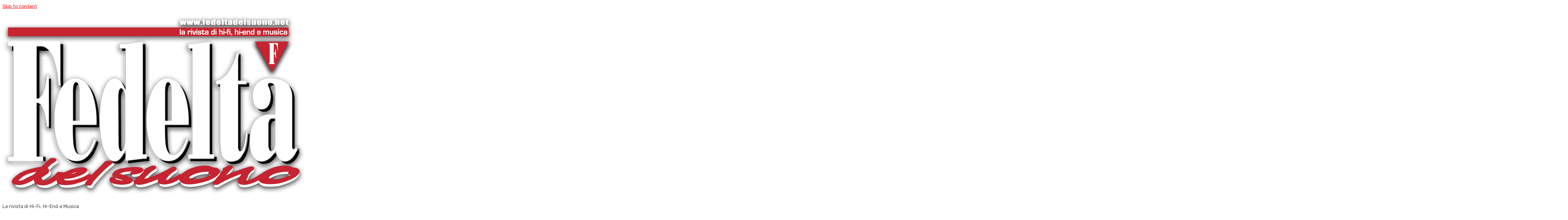

--- FILE ---
content_type: text/html; charset=UTF-8
request_url: https://www.fedeltadelsuono.net/2746/nuovo-trasporto-di-riferimento-dbt-3313-ud/
body_size: 39322
content:
<!DOCTYPE html>
<html lang="it-IT">
<head>
	<meta charset="UTF-8">
	<meta name="viewport" content="width=device-width, initial-scale=1">
	<link rel="profile" href="https://gmpg.org/xfn/11">
		<link rel="pingback" href="https://www.fedeltadelsuono.net/xmlrpc.php">
		<meta name='robots' content='index, follow, max-image-preview:large, max-snippet:-1, max-video-preview:-1' />
	<style>img:is([sizes="auto" i], [sizes^="auto," i]) { contain-intrinsic-size: 3000px 1500px }</style>
	<!-- Jetpack Site Verification Tags -->
<meta name="google-site-verification" content="1ZokMFI0WUq9VkywvrGcxmt0Gca5H-LEEuLY1LAz_I8" />
<meta name="yandex-verification" content="d8364abb5b24007b" />
<meta property="og:title" content="Nuovo trasporto di riferimento DBT-3313 UD"/>
<meta property="og:description" content="Un trasporto Hi-End costruito secondo gli ultimi dettami della più moderna tecnologia. Inarrivabile, sia dal punto di vista elettrico che meccanico, si candida ad essere il nuovo riferimento assoluto tra le meccaniche universali.

	Al vertice assoluto della categoria, DBT-3313 UD è il nuovo riferimento secondo Denon, e adotta molte soluzioni tecniche impiegate per la prima volta in un lettore blu-ray."/>
<meta property="og:image" content="https://www.fedeltadelsuono.net/"/>
<meta property="og:type" content="article"/>
<meta property="og:article:published_time" content="2012-11-15 14:37:52"/>
<meta property="og:article:modified_time" content="2017-03-15 02:00:55"/>
<meta property="og:article:tag" content="FdS"/>
<meta property="og:article:tag" content="fedeltà del suono"/>
<meta name="twitter:card" content="summary">
<meta name="twitter:title" content="Nuovo trasporto di riferimento DBT-3313 UD"/>
<meta name="twitter:description" content="Un trasporto Hi-End costruito secondo gli ultimi dettami della più moderna tecnologia. Inarrivabile, sia dal punto di vista elettrico che meccanico, si candida ad essere il nuovo riferimento assoluto tra le meccaniche universali.

	Al vertice assoluto della categoria, DBT-3313 UD è il nuovo riferimento secondo Denon, e adotta molte soluzioni tecniche impiegate per la prima volta in un lettore blu-ray."/>
<meta name="twitter:image" content="https://www.fedeltadelsuono.net/"/>
<meta name="author" content="admin"/>

	<!-- This site is optimized with the Yoast SEO plugin v26.5 - https://yoast.com/wordpress/plugins/seo/ -->
	<title>Nuovo trasporto di riferimento DBT-3313 UD - FDS - Fedeltà del Suono</title>
	<link rel="canonical" href="https://www.fedeltadelsuono.net/2746/nuovo-trasporto-di-riferimento-dbt-3313-ud/" />
	<meta property="og:url" content="https://www.fedeltadelsuono.net/2746/nuovo-trasporto-di-riferimento-dbt-3313-ud/" />
	<meta property="og:site_name" content="FDS - Fedeltà del Suono" />
	<meta property="article:publisher" content="https://www.facebook.com/fedeltadelsuono/" />
	<meta property="article:published_time" content="2012-11-15T13:37:52+00:00" />
	<meta property="article:modified_time" content="2017-03-15T01:00:55+00:00" />
	<meta name="author" content="admin" />
	<meta name="twitter:label1" content="Scritto da" />
	<meta name="twitter:data1" content="admin" />
	<meta name="twitter:label2" content="Tempo di lettura stimato" />
	<meta name="twitter:data2" content="2 minuti" />
	<script data-jetpack-boost="ignore" type="application/ld+json" class="yoast-schema-graph">{"@context":"https://schema.org","@graph":[{"@type":"Article","@id":"https://www.fedeltadelsuono.net/2746/nuovo-trasporto-di-riferimento-dbt-3313-ud/#article","isPartOf":{"@id":"https://www.fedeltadelsuono.net/2746/nuovo-trasporto-di-riferimento-dbt-3313-ud/"},"author":{"name":"admin","@id":"https://www.fedeltadelsuono.net/#/schema/person/acb7dc5b08b8fc0c47fbfd398ddacc36"},"headline":"Nuovo trasporto di riferimento DBT-3313 UD","datePublished":"2012-11-15T13:37:52+00:00","dateModified":"2017-03-15T01:00:55+00:00","mainEntityOfPage":{"@id":"https://www.fedeltadelsuono.net/2746/nuovo-trasporto-di-riferimento-dbt-3313-ud/"},"wordCount":6,"commentCount":0,"publisher":{"@id":"https://www.fedeltadelsuono.net/#organization"},"image":{"@id":"https://www.fedeltadelsuono.net/2746/nuovo-trasporto-di-riferimento-dbt-3313-ud/#primaryimage"},"thumbnailUrl":"","keywords":["FdS","fedeltà del suono"],"articleSection":["Fedeltà del Suono"],"inLanguage":"it-IT","potentialAction":[{"@type":"CommentAction","name":"Comment","target":["https://www.fedeltadelsuono.net/2746/nuovo-trasporto-di-riferimento-dbt-3313-ud/#respond"]}]},{"@type":"WebPage","@id":"https://www.fedeltadelsuono.net/2746/nuovo-trasporto-di-riferimento-dbt-3313-ud/","url":"https://www.fedeltadelsuono.net/2746/nuovo-trasporto-di-riferimento-dbt-3313-ud/","name":"Nuovo trasporto di riferimento DBT-3313 UD - FDS - Fedeltà del Suono","isPartOf":{"@id":"https://www.fedeltadelsuono.net/#website"},"primaryImageOfPage":{"@id":"https://www.fedeltadelsuono.net/2746/nuovo-trasporto-di-riferimento-dbt-3313-ud/#primaryimage"},"image":{"@id":"https://www.fedeltadelsuono.net/2746/nuovo-trasporto-di-riferimento-dbt-3313-ud/#primaryimage"},"thumbnailUrl":"","datePublished":"2012-11-15T13:37:52+00:00","dateModified":"2017-03-15T01:00:55+00:00","breadcrumb":{"@id":"https://www.fedeltadelsuono.net/2746/nuovo-trasporto-di-riferimento-dbt-3313-ud/#breadcrumb"},"inLanguage":"it-IT","potentialAction":[{"@type":"ReadAction","target":["https://www.fedeltadelsuono.net/2746/nuovo-trasporto-di-riferimento-dbt-3313-ud/"]}]},{"@type":"ImageObject","inLanguage":"it-IT","@id":"https://www.fedeltadelsuono.net/2746/nuovo-trasporto-di-riferimento-dbt-3313-ud/#primaryimage","url":"","contentUrl":""},{"@type":"BreadcrumbList","@id":"https://www.fedeltadelsuono.net/2746/nuovo-trasporto-di-riferimento-dbt-3313-ud/#breadcrumb","itemListElement":[{"@type":"ListItem","position":1,"name":"Home","item":"https://www.fedeltadelsuono.net/"},{"@type":"ListItem","position":2,"name":"Nuovo trasporto di riferimento DBT-3313 UD"}]},{"@type":"WebSite","@id":"https://www.fedeltadelsuono.net/#website","url":"https://www.fedeltadelsuono.net/","name":"FDS - Fedeltà del Suono","description":"La rivista di Hi-Fi, Hi-End e Musica","publisher":{"@id":"https://www.fedeltadelsuono.net/#organization"},"potentialAction":[{"@type":"SearchAction","target":{"@type":"EntryPoint","urlTemplate":"https://www.fedeltadelsuono.net/?s={search_term_string}"},"query-input":{"@type":"PropertyValueSpecification","valueRequired":true,"valueName":"search_term_string"}}],"inLanguage":"it-IT"},{"@type":"Organization","@id":"https://www.fedeltadelsuono.net/#organization","name":"Rivista Fedeltà del Suono","url":"https://www.fedeltadelsuono.net/","logo":{"@type":"ImageObject","inLanguage":"it-IT","@id":"https://www.fedeltadelsuono.net/#/schema/logo/image/","url":"https://i0.wp.com/www.fedeltadelsuono.net/wp-content/uploads/2022/07/Testata-FDS.jpg?fit=960%2C572&ssl=1","contentUrl":"https://i0.wp.com/www.fedeltadelsuono.net/wp-content/uploads/2022/07/Testata-FDS.jpg?fit=960%2C572&ssl=1","width":960,"height":572,"caption":"Rivista Fedeltà del Suono"},"image":{"@id":"https://www.fedeltadelsuono.net/#/schema/logo/image/"},"sameAs":["https://www.facebook.com/fedeltadelsuono/"]},{"@type":"Person","@id":"https://www.fedeltadelsuono.net/#/schema/person/acb7dc5b08b8fc0c47fbfd398ddacc36","name":"admin","image":{"@type":"ImageObject","inLanguage":"it-IT","@id":"https://www.fedeltadelsuono.net/#/schema/person/image/","url":"https://secure.gravatar.com/avatar/75e2cc3217c733e6ecb12936c455ec12cf7da4361a5d759d6f1580fa2bfbac3e?s=96&d=wavatar&r=g","contentUrl":"https://secure.gravatar.com/avatar/75e2cc3217c733e6ecb12936c455ec12cf7da4361a5d759d6f1580fa2bfbac3e?s=96&d=wavatar&r=g","caption":"admin"},"url":"https://www.fedeltadelsuono.net/author/admin-2/"}]}</script>
	<!-- / Yoast SEO plugin. -->


<link rel='dns-prefetch' href='//secure.gravatar.com' />
<link rel='dns-prefetch' href='//cdn.jsdelivr.net' />
<link rel='dns-prefetch' href='//www.googletagmanager.com' />
<link rel='dns-prefetch' href='//stats.wp.com' />
<link rel='dns-prefetch' href='//fonts.googleapis.com' />
<link rel='dns-prefetch' href='//v0.wordpress.com' />
<link rel='dns-prefetch' href='//widgets.wp.com' />
<link rel='dns-prefetch' href='//s0.wp.com' />
<link rel='dns-prefetch' href='//0.gravatar.com' />
<link rel='dns-prefetch' href='//1.gravatar.com' />
<link rel='dns-prefetch' href='//2.gravatar.com' />
<link rel='dns-prefetch' href='//pagead2.googlesyndication.com' />
<link rel='dns-prefetch' href='//fundingchoicesmessages.google.com' />
<link rel='preconnect' href='//i0.wp.com' />
<link href='https://fonts.gstatic.com' crossorigin rel='preconnect' />
<link rel='preconnect' href='//c0.wp.com' />
<link rel="alternate" type="application/rss+xml" title="FDS - Fedeltà del Suono &raquo; Feed" href="https://www.fedeltadelsuono.net/feed/" />
<link rel="alternate" type="application/rss+xml" title="FDS - Fedeltà del Suono &raquo; Feed dei commenti" href="https://www.fedeltadelsuono.net/comments/feed/" />

<link rel="alternate" type="application/rss+xml" title="FDS - Fedeltà del Suono &raquo; Nuovo trasporto di riferimento DBT-3313 UD Feed dei commenti" href="https://www.fedeltadelsuono.net/2746/nuovo-trasporto-di-riferimento-dbt-3313-ud/feed/" />

<!-- www.fedeltadelsuono.net is managing ads with Advanced Ads 2.0.14 – https://wpadvancedads.com/ -->
		<link rel='stylesheet' id='all-css-73d63db324f1e3e15109e87b0c6aaabb' href='https://www.fedeltadelsuono.net/wp-content/boost-cache/static/3dd3064d60.min.css' type='text/css' media='all' />
<style id='short-news-style-inline-css'>

		a, .site-title a:hover, .entry-title a:hover, .main-navigation ul ul li:hover > a, .widget a:hover, .widget_recent_comments a,
		blockquote:before, .cat-links a, .comment-metadata .comment-edit-link, .standard-post .read-more:hover,
		.posts-navigation a:hover, .post-navigation a:hover .meta-nav, .post-navigation a:hover .post-title,
		.author-link a:hover, .entry-content .has-accent-color {
		color: #ff0707;
		}
		button, input[type='button'], input[type='reset'], input[type='submit'], .main-navigation > ul > li.current-menu-item:after,
		.sidebar .widget_tag_cloud a:hover, .single .cat-links a, .entry-meta-top .comments-link > span:hover, .entry-meta-top .comments-link > a:hover,
		.standard-post .read-more:after, .newsticker .news-dot, .pagination .current, .pagination .page-numbers:hover,
		.featured-post-header .cat-links a:hover, .post-edit-link, .reply a, #sb_instagram .sbi_follow_btn a, .entry-content .has-accent-background-color {
		background-color: #ff0707;
		}
		.entry-meta-top .comments-link > a:hover:after, .entry-meta-top .comments-link > span:hover:after {border-top-color: #ff0707;}
</style>
<style id='wp-emoji-styles-inline-css'>

	img.wp-smiley, img.emoji {
		display: inline !important;
		border: none !important;
		box-shadow: none !important;
		height: 1em !important;
		width: 1em !important;
		margin: 0 0.07em !important;
		vertical-align: -0.1em !important;
		background: none !important;
		padding: 0 !important;
	}
</style>
<style id='jetpack-sharing-buttons-style-inline-css'>
.jetpack-sharing-buttons__services-list{display:flex;flex-direction:row;flex-wrap:wrap;gap:0;list-style-type:none;margin:5px;padding:0}.jetpack-sharing-buttons__services-list.has-small-icon-size{font-size:12px}.jetpack-sharing-buttons__services-list.has-normal-icon-size{font-size:16px}.jetpack-sharing-buttons__services-list.has-large-icon-size{font-size:24px}.jetpack-sharing-buttons__services-list.has-huge-icon-size{font-size:36px}@media print{.jetpack-sharing-buttons__services-list{display:none!important}}.editor-styles-wrapper .wp-block-jetpack-sharing-buttons{gap:0;padding-inline-start:0}ul.jetpack-sharing-buttons__services-list.has-background{padding:1.25em 2.375em}
</style>
<style id='global-styles-inline-css'>
:root{--wp--preset--aspect-ratio--square: 1;--wp--preset--aspect-ratio--4-3: 4/3;--wp--preset--aspect-ratio--3-4: 3/4;--wp--preset--aspect-ratio--3-2: 3/2;--wp--preset--aspect-ratio--2-3: 2/3;--wp--preset--aspect-ratio--16-9: 16/9;--wp--preset--aspect-ratio--9-16: 9/16;--wp--preset--color--black: #000000;--wp--preset--color--cyan-bluish-gray: #abb8c3;--wp--preset--color--white: #ffffff;--wp--preset--color--pale-pink: #f78da7;--wp--preset--color--vivid-red: #cf2e2e;--wp--preset--color--luminous-vivid-orange: #ff6900;--wp--preset--color--luminous-vivid-amber: #fcb900;--wp--preset--color--light-green-cyan: #7bdcb5;--wp--preset--color--vivid-green-cyan: #00d084;--wp--preset--color--pale-cyan-blue: #8ed1fc;--wp--preset--color--vivid-cyan-blue: #0693e3;--wp--preset--color--vivid-purple: #9b51e0;--wp--preset--color--dark-gray: #222222;--wp--preset--color--medium-gray: #444444;--wp--preset--color--light-gray: #888888;--wp--preset--color--accent: #ff0707;--wp--preset--gradient--vivid-cyan-blue-to-vivid-purple: linear-gradient(135deg,rgba(6,147,227,1) 0%,rgb(155,81,224) 100%);--wp--preset--gradient--light-green-cyan-to-vivid-green-cyan: linear-gradient(135deg,rgb(122,220,180) 0%,rgb(0,208,130) 100%);--wp--preset--gradient--luminous-vivid-amber-to-luminous-vivid-orange: linear-gradient(135deg,rgba(252,185,0,1) 0%,rgba(255,105,0,1) 100%);--wp--preset--gradient--luminous-vivid-orange-to-vivid-red: linear-gradient(135deg,rgba(255,105,0,1) 0%,rgb(207,46,46) 100%);--wp--preset--gradient--very-light-gray-to-cyan-bluish-gray: linear-gradient(135deg,rgb(238,238,238) 0%,rgb(169,184,195) 100%);--wp--preset--gradient--cool-to-warm-spectrum: linear-gradient(135deg,rgb(74,234,220) 0%,rgb(151,120,209) 20%,rgb(207,42,186) 40%,rgb(238,44,130) 60%,rgb(251,105,98) 80%,rgb(254,248,76) 100%);--wp--preset--gradient--blush-light-purple: linear-gradient(135deg,rgb(255,206,236) 0%,rgb(152,150,240) 100%);--wp--preset--gradient--blush-bordeaux: linear-gradient(135deg,rgb(254,205,165) 0%,rgb(254,45,45) 50%,rgb(107,0,62) 100%);--wp--preset--gradient--luminous-dusk: linear-gradient(135deg,rgb(255,203,112) 0%,rgb(199,81,192) 50%,rgb(65,88,208) 100%);--wp--preset--gradient--pale-ocean: linear-gradient(135deg,rgb(255,245,203) 0%,rgb(182,227,212) 50%,rgb(51,167,181) 100%);--wp--preset--gradient--electric-grass: linear-gradient(135deg,rgb(202,248,128) 0%,rgb(113,206,126) 100%);--wp--preset--gradient--midnight: linear-gradient(135deg,rgb(2,3,129) 0%,rgb(40,116,252) 100%);--wp--preset--font-size--small: 14px;--wp--preset--font-size--medium: 18px;--wp--preset--font-size--large: 20px;--wp--preset--font-size--x-large: 32px;--wp--preset--font-size--normal: 16px;--wp--preset--font-size--larger: 24px;--wp--preset--font-size--huge: 48px;--wp--preset--spacing--20: 0.44rem;--wp--preset--spacing--30: 0.67rem;--wp--preset--spacing--40: 1rem;--wp--preset--spacing--50: 1.5rem;--wp--preset--spacing--60: 2.25rem;--wp--preset--spacing--70: 3.38rem;--wp--preset--spacing--80: 5.06rem;--wp--preset--shadow--natural: 6px 6px 9px rgba(0, 0, 0, 0.2);--wp--preset--shadow--deep: 12px 12px 50px rgba(0, 0, 0, 0.4);--wp--preset--shadow--sharp: 6px 6px 0px rgba(0, 0, 0, 0.2);--wp--preset--shadow--outlined: 6px 6px 0px -3px rgba(255, 255, 255, 1), 6px 6px rgba(0, 0, 0, 1);--wp--preset--shadow--crisp: 6px 6px 0px rgba(0, 0, 0, 1);}:root { --wp--style--global--content-size: 760px;--wp--style--global--wide-size: 1140px; }:where(body) { margin: 0; }.wp-site-blocks > .alignleft { float: left; margin-right: 2em; }.wp-site-blocks > .alignright { float: right; margin-left: 2em; }.wp-site-blocks > .aligncenter { justify-content: center; margin-left: auto; margin-right: auto; }:where(.wp-site-blocks) > * { margin-block-start: 20px; margin-block-end: 0; }:where(.wp-site-blocks) > :first-child { margin-block-start: 0; }:where(.wp-site-blocks) > :last-child { margin-block-end: 0; }:root { --wp--style--block-gap: 20px; }:root :where(.is-layout-flow) > :first-child{margin-block-start: 0;}:root :where(.is-layout-flow) > :last-child{margin-block-end: 0;}:root :where(.is-layout-flow) > *{margin-block-start: 20px;margin-block-end: 0;}:root :where(.is-layout-constrained) > :first-child{margin-block-start: 0;}:root :where(.is-layout-constrained) > :last-child{margin-block-end: 0;}:root :where(.is-layout-constrained) > *{margin-block-start: 20px;margin-block-end: 0;}:root :where(.is-layout-flex){gap: 20px;}:root :where(.is-layout-grid){gap: 20px;}.is-layout-flow > .alignleft{float: left;margin-inline-start: 0;margin-inline-end: 2em;}.is-layout-flow > .alignright{float: right;margin-inline-start: 2em;margin-inline-end: 0;}.is-layout-flow > .aligncenter{margin-left: auto !important;margin-right: auto !important;}.is-layout-constrained > .alignleft{float: left;margin-inline-start: 0;margin-inline-end: 2em;}.is-layout-constrained > .alignright{float: right;margin-inline-start: 2em;margin-inline-end: 0;}.is-layout-constrained > .aligncenter{margin-left: auto !important;margin-right: auto !important;}.is-layout-constrained > :where(:not(.alignleft):not(.alignright):not(.alignfull)){max-width: var(--wp--style--global--content-size);margin-left: auto !important;margin-right: auto !important;}.is-layout-constrained > .alignwide{max-width: var(--wp--style--global--wide-size);}body .is-layout-flex{display: flex;}.is-layout-flex{flex-wrap: wrap;align-items: center;}.is-layout-flex > :is(*, div){margin: 0;}body .is-layout-grid{display: grid;}.is-layout-grid > :is(*, div){margin: 0;}body{color: #444;font-family: Rubik, -apple-system, BlinkMacSystemFont, Segoe UI, Roboto, Oxygen-Sans, Ubuntu, Cantarell, Helvetica Neue, sans-serif;font-size: 16px;line-height: 1.75;padding-top: 0px;padding-right: 0px;padding-bottom: 0px;padding-left: 0px;}a:where(:not(.wp-element-button)){text-decoration: underline;}h1, h2, h3, h4, h5, h6{color: #222;font-family: Work Sans, -apple-system, BlinkMacSystemFont, Segoe UI, Roboto, Oxygen-Sans, Ubuntu, Cantarell, Helvetica Neue, sans-serif;}:root :where(.wp-element-button, .wp-block-button__link){background-color: #222;border-radius: 2px;border-width: 0;color: #fff;font-family: inherit;font-size: inherit;line-height: inherit;padding-top: 6px;padding-right: 20px;padding-bottom: 6px;padding-left: 20px;text-decoration: none;}.has-black-color{color: var(--wp--preset--color--black) !important;}.has-cyan-bluish-gray-color{color: var(--wp--preset--color--cyan-bluish-gray) !important;}.has-white-color{color: var(--wp--preset--color--white) !important;}.has-pale-pink-color{color: var(--wp--preset--color--pale-pink) !important;}.has-vivid-red-color{color: var(--wp--preset--color--vivid-red) !important;}.has-luminous-vivid-orange-color{color: var(--wp--preset--color--luminous-vivid-orange) !important;}.has-luminous-vivid-amber-color{color: var(--wp--preset--color--luminous-vivid-amber) !important;}.has-light-green-cyan-color{color: var(--wp--preset--color--light-green-cyan) !important;}.has-vivid-green-cyan-color{color: var(--wp--preset--color--vivid-green-cyan) !important;}.has-pale-cyan-blue-color{color: var(--wp--preset--color--pale-cyan-blue) !important;}.has-vivid-cyan-blue-color{color: var(--wp--preset--color--vivid-cyan-blue) !important;}.has-vivid-purple-color{color: var(--wp--preset--color--vivid-purple) !important;}.has-dark-gray-color{color: var(--wp--preset--color--dark-gray) !important;}.has-medium-gray-color{color: var(--wp--preset--color--medium-gray) !important;}.has-light-gray-color{color: var(--wp--preset--color--light-gray) !important;}.has-accent-color{color: var(--wp--preset--color--accent) !important;}.has-black-background-color{background-color: var(--wp--preset--color--black) !important;}.has-cyan-bluish-gray-background-color{background-color: var(--wp--preset--color--cyan-bluish-gray) !important;}.has-white-background-color{background-color: var(--wp--preset--color--white) !important;}.has-pale-pink-background-color{background-color: var(--wp--preset--color--pale-pink) !important;}.has-vivid-red-background-color{background-color: var(--wp--preset--color--vivid-red) !important;}.has-luminous-vivid-orange-background-color{background-color: var(--wp--preset--color--luminous-vivid-orange) !important;}.has-luminous-vivid-amber-background-color{background-color: var(--wp--preset--color--luminous-vivid-amber) !important;}.has-light-green-cyan-background-color{background-color: var(--wp--preset--color--light-green-cyan) !important;}.has-vivid-green-cyan-background-color{background-color: var(--wp--preset--color--vivid-green-cyan) !important;}.has-pale-cyan-blue-background-color{background-color: var(--wp--preset--color--pale-cyan-blue) !important;}.has-vivid-cyan-blue-background-color{background-color: var(--wp--preset--color--vivid-cyan-blue) !important;}.has-vivid-purple-background-color{background-color: var(--wp--preset--color--vivid-purple) !important;}.has-dark-gray-background-color{background-color: var(--wp--preset--color--dark-gray) !important;}.has-medium-gray-background-color{background-color: var(--wp--preset--color--medium-gray) !important;}.has-light-gray-background-color{background-color: var(--wp--preset--color--light-gray) !important;}.has-accent-background-color{background-color: var(--wp--preset--color--accent) !important;}.has-black-border-color{border-color: var(--wp--preset--color--black) !important;}.has-cyan-bluish-gray-border-color{border-color: var(--wp--preset--color--cyan-bluish-gray) !important;}.has-white-border-color{border-color: var(--wp--preset--color--white) !important;}.has-pale-pink-border-color{border-color: var(--wp--preset--color--pale-pink) !important;}.has-vivid-red-border-color{border-color: var(--wp--preset--color--vivid-red) !important;}.has-luminous-vivid-orange-border-color{border-color: var(--wp--preset--color--luminous-vivid-orange) !important;}.has-luminous-vivid-amber-border-color{border-color: var(--wp--preset--color--luminous-vivid-amber) !important;}.has-light-green-cyan-border-color{border-color: var(--wp--preset--color--light-green-cyan) !important;}.has-vivid-green-cyan-border-color{border-color: var(--wp--preset--color--vivid-green-cyan) !important;}.has-pale-cyan-blue-border-color{border-color: var(--wp--preset--color--pale-cyan-blue) !important;}.has-vivid-cyan-blue-border-color{border-color: var(--wp--preset--color--vivid-cyan-blue) !important;}.has-vivid-purple-border-color{border-color: var(--wp--preset--color--vivid-purple) !important;}.has-dark-gray-border-color{border-color: var(--wp--preset--color--dark-gray) !important;}.has-medium-gray-border-color{border-color: var(--wp--preset--color--medium-gray) !important;}.has-light-gray-border-color{border-color: var(--wp--preset--color--light-gray) !important;}.has-accent-border-color{border-color: var(--wp--preset--color--accent) !important;}.has-vivid-cyan-blue-to-vivid-purple-gradient-background{background: var(--wp--preset--gradient--vivid-cyan-blue-to-vivid-purple) !important;}.has-light-green-cyan-to-vivid-green-cyan-gradient-background{background: var(--wp--preset--gradient--light-green-cyan-to-vivid-green-cyan) !important;}.has-luminous-vivid-amber-to-luminous-vivid-orange-gradient-background{background: var(--wp--preset--gradient--luminous-vivid-amber-to-luminous-vivid-orange) !important;}.has-luminous-vivid-orange-to-vivid-red-gradient-background{background: var(--wp--preset--gradient--luminous-vivid-orange-to-vivid-red) !important;}.has-very-light-gray-to-cyan-bluish-gray-gradient-background{background: var(--wp--preset--gradient--very-light-gray-to-cyan-bluish-gray) !important;}.has-cool-to-warm-spectrum-gradient-background{background: var(--wp--preset--gradient--cool-to-warm-spectrum) !important;}.has-blush-light-purple-gradient-background{background: var(--wp--preset--gradient--blush-light-purple) !important;}.has-blush-bordeaux-gradient-background{background: var(--wp--preset--gradient--blush-bordeaux) !important;}.has-luminous-dusk-gradient-background{background: var(--wp--preset--gradient--luminous-dusk) !important;}.has-pale-ocean-gradient-background{background: var(--wp--preset--gradient--pale-ocean) !important;}.has-electric-grass-gradient-background{background: var(--wp--preset--gradient--electric-grass) !important;}.has-midnight-gradient-background{background: var(--wp--preset--gradient--midnight) !important;}.has-small-font-size{font-size: var(--wp--preset--font-size--small) !important;}.has-medium-font-size{font-size: var(--wp--preset--font-size--medium) !important;}.has-large-font-size{font-size: var(--wp--preset--font-size--large) !important;}.has-x-large-font-size{font-size: var(--wp--preset--font-size--x-large) !important;}.has-normal-font-size{font-size: var(--wp--preset--font-size--normal) !important;}.has-larger-font-size{font-size: var(--wp--preset--font-size--larger) !important;}.has-huge-font-size{font-size: var(--wp--preset--font-size--huge) !important;}
:root :where(.wp-block-pullquote){font-size: 1.5em;line-height: 1.6;}
:root :where(.wp-block-separator){border-color: #eeeeee;border-width: 0 0 1px 0;border-style: solid;}:root :where(.wp-block-separator:not(.is-style-wide):not(.is-style-dots):not(.alignwide):not(.alignfull)){width: 80px;border-bottom-width: 4px;}
</style>
<link crossorigin="anonymous" rel='stylesheet' id='short-news-fonts-css' href='https://fonts.googleapis.com/css?family=Work+Sans%3A400%2C700%2C900%2C400italic%7CRubik%3A400%2C700%2C400italic%2C700italic&#038;subset=latin%2Clatin-ext&#038;display=fallback' media='all' />
<style id='jetpack_facebook_likebox-inline-css'>
.widget_facebook_likebox {
	overflow: hidden;
}

</style>


<script data-jetpack-boost="ignore" type="text/javascript" src="https://www.fedeltadelsuono.net/wp-includes/js/jquery/jquery.min.js?ver=3.7.1" id="jquery-core-js"></script>



<!-- Snippet del tag Google (gtag.js) aggiunto da Site Kit -->
<!-- Snippet Google Analytics aggiunto da Site Kit -->


<link rel="https://api.w.org/" href="https://www.fedeltadelsuono.net/wp-json/" /><link rel="alternate" title="JSON" type="application/json" href="https://www.fedeltadelsuono.net/wp-json/wp/v2/posts/2746" /><link rel="EditURI" type="application/rsd+xml" title="RSD" href="https://www.fedeltadelsuono.net/xmlrpc.php?rsd" />
<link rel="alternate" title="oEmbed (JSON)" type="application/json+oembed" href="https://www.fedeltadelsuono.net/wp-json/oembed/1.0/embed?url=https%3A%2F%2Fwww.fedeltadelsuono.net%2F2746%2Fnuovo-trasporto-di-riferimento-dbt-3313-ud%2F" />
<link rel="alternate" title="oEmbed (XML)" type="text/xml+oembed" href="https://www.fedeltadelsuono.net/wp-json/oembed/1.0/embed?url=https%3A%2F%2Fwww.fedeltadelsuono.net%2F2746%2Fnuovo-trasporto-di-riferimento-dbt-3313-ud%2F&#038;format=xml" />
<meta name="generator" content="Site Kit by Google 1.167.0" />	<style>img#wpstats{display:none}</style>
		<!-- Quantcast Choice. Consent Manager Tag v2.0 (for TCF 2.0) -->

<!-- End Quantcast Choice. Consent Manager Tag v2.0 (for TCF 2.0) -->            <style id="wpp-loading-animation-styles">@-webkit-keyframes bgslide{from{background-position-x:0}to{background-position-x:-200%}}@keyframes bgslide{from{background-position-x:0}to{background-position-x:-200%}}.wpp-widget-block-placeholder,.wpp-shortcode-placeholder{margin:0 auto;width:60px;height:3px;background:#dd3737;background:linear-gradient(90deg,#dd3737 0%,#571313 10%,#dd3737 100%);background-size:200% auto;border-radius:3px;-webkit-animation:bgslide 1s infinite linear;animation:bgslide 1s infinite linear}</style>
            <!-- Analytics by WP Statistics - https://wp-statistics.com -->

<!-- Meta tag Google AdSense aggiunti da Site Kit -->
<meta name="google-adsense-platform-account" content="ca-host-pub-2644536267352236">
<meta name="google-adsense-platform-domain" content="sitekit.withgoogle.com">
<!-- Fine dei meta tag Google AdSense aggiunti da Site Kit -->
<meta name="generator" content="Elementor 3.33.4; features: additional_custom_breakpoints; settings: css_print_method-external, google_font-enabled, font_display-auto">
			<style>
				.e-con.e-parent:nth-of-type(n+4):not(.e-lazyloaded):not(.e-no-lazyload),
				.e-con.e-parent:nth-of-type(n+4):not(.e-lazyloaded):not(.e-no-lazyload) * {
					background-image: none !important;
				}
				@media screen and (max-height: 1024px) {
					.e-con.e-parent:nth-of-type(n+3):not(.e-lazyloaded):not(.e-no-lazyload),
					.e-con.e-parent:nth-of-type(n+3):not(.e-lazyloaded):not(.e-no-lazyload) * {
						background-image: none !important;
					}
				}
				@media screen and (max-height: 640px) {
					.e-con.e-parent:nth-of-type(n+2):not(.e-lazyloaded):not(.e-no-lazyload),
					.e-con.e-parent:nth-of-type(n+2):not(.e-lazyloaded):not(.e-no-lazyload) * {
						background-image: none !important;
					}
				}
			</style>
			<link rel="amphtml" href="https://www.fedeltadelsuono.net/2746/nuovo-trasporto-di-riferimento-dbt-3313-ud/amp/">
<!-- Snippet Google AdSense aggiunto da Site Kit -->


<!-- Termina lo snippet Google AdSense aggiunto da Site Kit -->

<!-- Snippet Risposta al blocco degli annunci di Google AdSense aggiunto da Site Kit -->

<!-- Snippet Interrompi risposta al blocco degli annunci di Google AdSense aggiunto da Site Kit -->

<!-- Snippet Protezione da errori della risposta al blocco degli annunci di Google AdSense aggiunto da Site Kit -->

<!-- Snippet Interrompi protezione da errori della risposta al blocco degli annunci di Google AdSense aggiunto da Site Kit -->
<link rel="icon" href="https://i0.wp.com/www.fedeltadelsuono.net/wp-content/uploads/2017/03/cropped-FDS-triangolo-fine-col-512.png?fit=32%2C32&#038;ssl=1" sizes="32x32" />
<link rel="icon" href="https://i0.wp.com/www.fedeltadelsuono.net/wp-content/uploads/2017/03/cropped-FDS-triangolo-fine-col-512.png?fit=192%2C192&#038;ssl=1" sizes="192x192" />
<link rel="apple-touch-icon" href="https://i0.wp.com/www.fedeltadelsuono.net/wp-content/uploads/2017/03/cropped-FDS-triangolo-fine-col-512.png?fit=180%2C180&#038;ssl=1" />
<meta name="msapplication-TileImage" content="https://i0.wp.com/www.fedeltadelsuono.net/wp-content/uploads/2017/03/cropped-FDS-triangolo-fine-col-512.png?fit=270%2C270&#038;ssl=1" />
</head>
<body data-rsssl=1 class="wp-singular post-template-default single single-post postid-2746 single-format-standard wp-custom-logo wp-embed-responsive wp-theme-short-news group-blog header-style-1 site-boxed content-sidebar elementor-default elementor-kit-16495 aa-prefix-fedel-" >

<a class="skip-link screen-reader-text" href="#content">Skip to content</a>
<div id="page" class="site">

	<header id="masthead" class="site-header" role="banner">
			
			
	<div class="header-middle header-title-left ">
		<div class="container flex-container">
			<div class="site-branding">
				<p class="site-title site-logo"><a href="https://www.fedeltadelsuono.net/" class="custom-logo-link" rel="home"><img fetchpriority="high" width="1012" height="600" src="https://i0.wp.com/www.fedeltadelsuono.net/wp-content/uploads/2017/01/Testata-FDS.png?fit=1012%2C600&amp;ssl=1" class="custom-logo" alt="FDS &#8211; Fedeltà del Suono" decoding="async" srcset="https://i0.wp.com/www.fedeltadelsuono.net/wp-content/uploads/2017/01/Testata-FDS.png?w=1012&amp;ssl=1 1012w, https://i0.wp.com/www.fedeltadelsuono.net/wp-content/uploads/2017/01/Testata-FDS.png?resize=300%2C178&amp;ssl=1 300w, https://i0.wp.com/www.fedeltadelsuono.net/wp-content/uploads/2017/01/Testata-FDS.png?resize=600%2C356&amp;ssl=1 600w, https://i0.wp.com/www.fedeltadelsuono.net/wp-content/uploads/2017/01/Testata-FDS.png?resize=768%2C455&amp;ssl=1 768w, https://i0.wp.com/www.fedeltadelsuono.net/wp-content/uploads/2017/01/Testata-FDS.png?resize=900%2C534&amp;ssl=1 900w, https://i0.wp.com/www.fedeltadelsuono.net/wp-content/uploads/2017/01/Testata-FDS.png?resize=124%2C74&amp;ssl=1 124w" sizes="(max-width: 1012px) 100vw, 1012px" data-attachment-id="8408" data-permalink="https://www.fedeltadelsuono.net/testata-fds/" data-orig-file="https://i0.wp.com/www.fedeltadelsuono.net/wp-content/uploads/2017/01/Testata-FDS.png?fit=1012%2C600&amp;ssl=1" data-orig-size="1012,600" data-comments-opened="0" data-image-meta="{&quot;aperture&quot;:&quot;0&quot;,&quot;credit&quot;:&quot;&quot;,&quot;camera&quot;:&quot;&quot;,&quot;caption&quot;:&quot;&quot;,&quot;created_timestamp&quot;:&quot;0&quot;,&quot;copyright&quot;:&quot;&quot;,&quot;focal_length&quot;:&quot;0&quot;,&quot;iso&quot;:&quot;0&quot;,&quot;shutter_speed&quot;:&quot;0&quot;,&quot;title&quot;:&quot;&quot;,&quot;orientation&quot;:&quot;0&quot;}" data-image-title="+ Testata FDS" data-image-description="" data-image-caption="" data-medium-file="https://i0.wp.com/www.fedeltadelsuono.net/wp-content/uploads/2017/01/Testata-FDS.png?fit=600%2C356&amp;ssl=1" data-large-file="https://i0.wp.com/www.fedeltadelsuono.net/wp-content/uploads/2017/01/Testata-FDS.png?fit=760%2C451&amp;ssl=1" /></a></p><p class="site-description">La rivista di Hi-Fi, Hi-End e Musica</p>			</div>
					</div>
	</div>
	
	<div class="header-bottom menu-left">
		<div class="container">
			<div class="row">
				<div class="col-12">
				<div class="home-icon"><a href="https://www.fedeltadelsuono.net/" rel="home"><i class="material-icons">home</i></a></div>
	<nav id="site-navigation" class="main-navigation" role="navigation" aria-label="Main Menu">
		<ul id="main-menu" class="main-menu"><li id="menu-item-8384" class="menu-item menu-item-type-custom menu-item-object-custom menu-item-home menu-item-8384"><a href="https://www.fedeltadelsuono.net/">Home</a></li>
<li id="menu-item-15113" class="menu-item menu-item-type-custom menu-item-object-custom menu-item-has-children menu-item-15113"><a href="#">LA RIVISTA</a>
<ul class="sub-menu">
	<li id="menu-item-8385" class="menu-item menu-item-type-post_type menu-item-object-page menu-item-8385"><a href="https://www.fedeltadelsuono.net/abbonati/">Abbonamenti</a></li>
	<li id="menu-item-8887" class="menu-item menu-item-type-custom menu-item-object-custom menu-item-8887"><a href="https://blupress.ezpress.it">FDS versione digitale</a></li>
	<li id="menu-item-15114" class="menu-item menu-item-type-post_type menu-item-object-page menu-item-15114"><a href="https://www.fedeltadelsuono.net/pdf-articoli-di-repertorio/">PDF Articoli di Repertorio</a></li>
	<li id="menu-item-15115" class="menu-item menu-item-type-post_type menu-item-object-page menu-item-15115"><a href="https://www.fedeltadelsuono.net/archivio/">Archivio</a></li>
</ul>
</li>
<li id="menu-item-15615" class="menu-item menu-item-type-custom menu-item-object-custom menu-item-has-children menu-item-15615"><a href="#">FDS Awards</a>
<ul class="sub-menu">
	<li id="menu-item-15595" class="menu-item menu-item-type-post_type menu-item-object-page menu-item-15595"><a href="https://www.fedeltadelsuono.net/fds-top-quality-award/">FDS Top Quality Award</a></li>
	<li id="menu-item-15602" class="menu-item menu-item-type-post_type menu-item-object-page menu-item-15602"><a href="https://www.fedeltadelsuono.net/fds-editors-choice-award/">FDS Editor’s Choice Award</a></li>
	<li id="menu-item-15605" class="menu-item menu-item-type-post_type menu-item-object-page menu-item-15605"><a href="https://www.fedeltadelsuono.net/fds-tech-award/">FDS Tech Award</a></li>
	<li id="menu-item-15612" class="menu-item menu-item-type-post_type menu-item-object-page menu-item-15612"><a href="https://www.fedeltadelsuono.net/fds-best-value-award/">FDS Best Value Award</a></li>
</ul>
</li>
<li id="menu-item-15335" class="menu-item menu-item-type-custom menu-item-object-custom menu-item-has-children menu-item-15335"><a href="#">Arretrati</a>
<ul class="sub-menu">
	<li id="menu-item-21081" class="menu-item menu-item-type-post_type menu-item-object-page menu-item-21081"><a href="https://www.fedeltadelsuono.net/arretrati-2022/">ARRETRATI 2022</a></li>
	<li id="menu-item-21054" class="menu-item menu-item-type-post_type menu-item-object-page menu-item-21054"><a href="https://www.fedeltadelsuono.net/arretrati-2021/">ARRETRATI 2021</a></li>
	<li id="menu-item-16579" class="menu-item menu-item-type-post_type menu-item-object-page menu-item-16579"><a href="https://www.fedeltadelsuono.net/arretrati-2020/">ARRETRATI 2020</a></li>
	<li id="menu-item-15234" class="menu-item menu-item-type-post_type menu-item-object-page menu-item-15234"><a href="https://www.fedeltadelsuono.net/arretrati-2019/">ARRETRATI 2019</a></li>
	<li id="menu-item-15336" class="menu-item menu-item-type-post_type menu-item-object-page menu-item-15336"><a href="https://www.fedeltadelsuono.net/arretrati-2018/">ARRETRATI 2018</a></li>
	<li id="menu-item-15337" class="menu-item menu-item-type-post_type menu-item-object-page menu-item-15337"><a href="https://www.fedeltadelsuono.net/arretrati-2017/">ARRETRATI 2017</a></li>
	<li id="menu-item-15510" class="menu-item menu-item-type-post_type menu-item-object-page menu-item-15510"><a href="https://www.fedeltadelsuono.net/arretrati-2016/">ARRETRATI 2016</a></li>
</ul>
</li>
<li id="menu-item-8389" class="menu-item menu-item-type-post_type menu-item-object-page menu-item-8389"><a href="https://www.fedeltadelsuono.net/fds-navigator/">FDS Navigator</a></li>
<li id="menu-item-8390" class="menu-item menu-item-type-post_type menu-item-object-page menu-item-has-children menu-item-8390"><a href="https://www.fedeltadelsuono.net/inserisci-il-tuo-annuncio/">Annunci</a>
<ul class="sub-menu">
	<li id="menu-item-8924" class="menu-item menu-item-type-post_type menu-item-object-page menu-item-8924"><a href="https://www.fedeltadelsuono.net/inserisci-il-tuo-annuncio/">Inserisci il tuo annuncio</a></li>
	<li id="menu-item-8393" class="menu-item menu-item-type-post_type menu-item-object-page menu-item-8393"><a href="https://www.fedeltadelsuono.net/mercato-dellusato/">Mercato dell’Usato</a></li>
</ul>
</li>
<li id="menu-item-3272" class="menu-item menu-item-type-post_type menu-item-object-page menu-item-3272"><a href="https://www.fedeltadelsuono.net/contatti/">Contatti</a></li>
</ul>	</nav>
<div class="search-popup"><span id="search-popup-button" class="search-popup-button"><i class="search-icon"></i></span>
<form role="search" method="get" class="search-form clear" action="https://www.fedeltadelsuono.net/">
	<label>
		<span class="screen-reader-text">Search for:</span>
		<input type="search" id="s" class="search-field" placeholder="Search &hellip;" value="" name="s" />
	</label>
	<button type="submit" class="search-submit">
		<i class="material-icons md-20 md-middle">search</i>
		<span class="screen-reader-text">Search</span>
	</button>
</form>
</div>
	<nav class="social-links" role="navigation" aria-label="Social Menu">
			</nav>
				</div>
			</div>
		</div>
	</div>
		</header><!-- .site-header -->

	<div id="mobile-header" class="mobile-header">
		<div class="mobile-navbar">
			<div class="container">
				<div id="menu-toggle" on="tap:AMP.setState({ampmenu: !ampmenu})" class="menu-toggle" title="Menu">
					<span class="button-toggle"></span>
				</div>
				<div class="search-popup"><span id="search-popup-button" class="search-popup-button"><i class="search-icon"></i></span>
<form role="search" method="get" class="search-form clear" action="https://www.fedeltadelsuono.net/">
	<label>
		<span class="screen-reader-text">Search for:</span>
		<input type="search" id="s" class="search-field" placeholder="Search &hellip;" value="" name="s" />
	</label>
	<button type="submit" class="search-submit">
		<i class="material-icons md-20 md-middle">search</i>
		<span class="screen-reader-text">Search</span>
	</button>
</form>
</div>			</div>
		</div>
		
<nav id="mobile-navigation" [class]="ampmenu ? 'main-navigation mobile-navigation active' : 'main-navigation mobile-navigation'" class="main-navigation mobile-navigation" aria-label="Mobile Menu">
	<div class="mobile-navigation-wrapper">
		<ul id="mobile-menu" class="mobile-menu"><li class="menu-item menu-item-type-custom menu-item-object-custom menu-item-home menu-item-8384"><a href="https://www.fedeltadelsuono.net/">Home</a></li>
<li class="menu-item menu-item-type-custom menu-item-object-custom menu-item-has-children menu-item-15113"><a href="#">LA RIVISTA</a><button class="dropdown-toggle" aria-expanded="false"><span class="screen-reader-text">Show sub menu</span></button>
<ul class="sub-menu">
	<li class="menu-item menu-item-type-post_type menu-item-object-page menu-item-8385"><a href="https://www.fedeltadelsuono.net/abbonati/">Abbonamenti</a></li>
	<li class="menu-item menu-item-type-custom menu-item-object-custom menu-item-8887"><a href="https://blupress.ezpress.it">FDS versione digitale</a></li>
	<li class="menu-item menu-item-type-post_type menu-item-object-page menu-item-15114"><a href="https://www.fedeltadelsuono.net/pdf-articoli-di-repertorio/">PDF Articoli di Repertorio</a></li>
	<li class="menu-item menu-item-type-post_type menu-item-object-page menu-item-15115"><a href="https://www.fedeltadelsuono.net/archivio/">Archivio</a></li>
</ul>
</li>
<li class="menu-item menu-item-type-custom menu-item-object-custom menu-item-has-children menu-item-15615"><a href="#">FDS Awards</a><button class="dropdown-toggle" aria-expanded="false"><span class="screen-reader-text">Show sub menu</span></button>
<ul class="sub-menu">
	<li class="menu-item menu-item-type-post_type menu-item-object-page menu-item-15595"><a href="https://www.fedeltadelsuono.net/fds-top-quality-award/">FDS Top Quality Award</a></li>
	<li class="menu-item menu-item-type-post_type menu-item-object-page menu-item-15602"><a href="https://www.fedeltadelsuono.net/fds-editors-choice-award/">FDS Editor’s Choice Award</a></li>
	<li class="menu-item menu-item-type-post_type menu-item-object-page menu-item-15605"><a href="https://www.fedeltadelsuono.net/fds-tech-award/">FDS Tech Award</a></li>
	<li class="menu-item menu-item-type-post_type menu-item-object-page menu-item-15612"><a href="https://www.fedeltadelsuono.net/fds-best-value-award/">FDS Best Value Award</a></li>
</ul>
</li>
<li class="menu-item menu-item-type-custom menu-item-object-custom menu-item-has-children menu-item-15335"><a href="#">Arretrati</a><button class="dropdown-toggle" aria-expanded="false"><span class="screen-reader-text">Show sub menu</span></button>
<ul class="sub-menu">
	<li class="menu-item menu-item-type-post_type menu-item-object-page menu-item-21081"><a href="https://www.fedeltadelsuono.net/arretrati-2022/">ARRETRATI 2022</a></li>
	<li class="menu-item menu-item-type-post_type menu-item-object-page menu-item-21054"><a href="https://www.fedeltadelsuono.net/arretrati-2021/">ARRETRATI 2021</a></li>
	<li class="menu-item menu-item-type-post_type menu-item-object-page menu-item-16579"><a href="https://www.fedeltadelsuono.net/arretrati-2020/">ARRETRATI 2020</a></li>
	<li class="menu-item menu-item-type-post_type menu-item-object-page menu-item-15234"><a href="https://www.fedeltadelsuono.net/arretrati-2019/">ARRETRATI 2019</a></li>
	<li class="menu-item menu-item-type-post_type menu-item-object-page menu-item-15336"><a href="https://www.fedeltadelsuono.net/arretrati-2018/">ARRETRATI 2018</a></li>
	<li class="menu-item menu-item-type-post_type menu-item-object-page menu-item-15337"><a href="https://www.fedeltadelsuono.net/arretrati-2017/">ARRETRATI 2017</a></li>
	<li class="menu-item menu-item-type-post_type menu-item-object-page menu-item-15510"><a href="https://www.fedeltadelsuono.net/arretrati-2016/">ARRETRATI 2016</a></li>
</ul>
</li>
<li class="menu-item menu-item-type-post_type menu-item-object-page menu-item-8389"><a href="https://www.fedeltadelsuono.net/fds-navigator/">FDS Navigator</a></li>
<li class="menu-item menu-item-type-post_type menu-item-object-page menu-item-has-children menu-item-8390"><a href="https://www.fedeltadelsuono.net/inserisci-il-tuo-annuncio/">Annunci</a><button class="dropdown-toggle" aria-expanded="false"><span class="screen-reader-text">Show sub menu</span></button>
<ul class="sub-menu">
	<li class="menu-item menu-item-type-post_type menu-item-object-page menu-item-8924"><a href="https://www.fedeltadelsuono.net/inserisci-il-tuo-annuncio/">Inserisci il tuo annuncio</a></li>
	<li class="menu-item menu-item-type-post_type menu-item-object-page menu-item-8393"><a href="https://www.fedeltadelsuono.net/mercato-dellusato/">Mercato dell’Usato</a></li>
</ul>
</li>
<li class="menu-item menu-item-type-post_type menu-item-object-page menu-item-3272"><a href="https://www.fedeltadelsuono.net/contatti/">Contatti</a></li>
</ul>	</div>
</nav>
	</div>

	
	<div id="content" class="site-content">
		<div class="container">
			<div class="site-inner">


<div id="primary" class="content-area">
	<main id="main" class="site-main" role="main">

		
<article id="post-2746" class="post-2746 post type-post status-publish format-standard has-post-thumbnail hentry category-fds tag-fds tag-fedelta-del-suono">

	<header class="entry-header">
		<div class="entry-meta entry-meta-top">
			<span class="cat-links"><a href="https://www.fedeltadelsuono.net/argomenti/fds/" rel="category tag">Fedeltà del Suono</a></span><span class="comments-link"><a href="https://www.fedeltadelsuono.net/2746/nuovo-trasporto-di-riferimento-dbt-3313-ud/#respond">0</a></span>		</div>
		<h1 class="entry-title"><span>Nuovo trasporto di riferimento DBT-3313 UD</span></h1>		<div class="entry-meta">
			<span class="byline">By <span class="author vcard"><a class="url fn n" href="https://www.fedeltadelsuono.net/author/admin-2/">admin</a></span></span><span class="posted-on"><span class="screen-reader-text">Posted on</span><a href="https://www.fedeltadelsuono.net/2746/nuovo-trasporto-di-riferimento-dbt-3313-ud/" rel="bookmark"><time class="entry-date published" datetime="2012-11-15T14:37:52+01:00">15 Novembre 2012</time><time class="updated" datetime="2017-03-15T02:00:55+01:00">15 Marzo 2017</time></a></span><div class="reading-time">Time to Read:<span id="reading-eta" class="reading-eta"></span><span class="sep">-</span><span id="word-count" class="word-count"></span>words</div>		</div>
	</header><!-- .entry-header -->

			<figure class="entry-thumbnail">
					</figure>
	
	<div class="entry-content is-layout-constrained has-global-padding">
		<pre><code>&lt;img alt="DENFULL" src="https://www.fedeltadelsuono.net/" style="width: 335px; height: 113px; margin: 3px; float: right;" /&gt;Prima fra tutti la meccanica di lettura a più strati che permette la massima stabilizzazione del pickup ottico, sopprimendo, di fatto, ogni vibrazione indesiderata. Lo chassis, diviso in quattro sezioni isolate l’una dall’altra, risulta molto più robusto e insensibile anche al rumore elettromagnetico, causa di distorsione, e oggi la normalità vista la stretta convivenza con reti cellulari e wi-fi.


DBT-3313UD è assolutamente al passo con i tempi, potendo fare streaming, sia audio che video, attraverso la rete domestica, e attingendo i contenuti direttamente da PC/Mac o da un hard disk NAS, oltre a poter navigare direttamente su YouTube.


E per ultimo, ma non per questo meno importante, la lettura di file FLAC o WAV con risoluzione di 24bit/192KHz, oggi tanto richiesti quando si parla di musica liquida. DBT-3313 UD è già disponibile sia nella finitura nera che in quella premium silver.


&lt;strong&gt;Caratteristiche Tecniche&lt;/strong&gt;


-&amp;nbsp; Riproduzione di: Blu-ray, DVD, DVD-Audio, SA-CD, CD, DivX, DivX Plus HD, MP3, FLAC 192/24, H-264, WAV, AAC, WMA, MPEG2, VC-1, JPEG.


-&amp;nbsp; Accesso tramite rete a YouTube, Netfix e Leanback, gestione di video on-demand.


-&amp;nbsp; Streaming da rete di contenuti sia video che audio, residenti su PC o NAS.


-&amp;nbsp; Denon Link HD su HDMI.


-&amp;nbsp; Doppia uscita HDMI 3D.


-&amp;nbsp; Meccanica di trasporto completamente schermata dal resto dei circuiti.


-&amp;nbsp; Costruzione interna, divisa in 4 blocchi, completamente schermati.


-&amp;nbsp; Compatibile DLNA.


-&amp;nbsp; USB frontale.


-&amp;nbsp; Dolby TrueHD e DTS-HD Master su HDMI.


-&amp;nbsp; Telecomando Glo-Key.


-&amp;nbsp; Denon remote App in abbinamento ai sintoampli della serie 12 e 13.


-&amp;nbsp; RS-232.


&lt;strong&gt;Prezzo:&lt;/strong&gt; 1.199 euro


Informazioni: &lt;strong&gt;AUDIOGAMMA&lt;/strong&gt; - Web: &lt;a href="http://www.audiogamma.it" target="_blank"&gt;www.audiogamma.it&lt;/a&gt;
</code></pre>
<div class="sharedaddy sd-sharing-enabled"><div class="robots-nocontent sd-block sd-social sd-social-icon sd-sharing"><h3 class="sd-title">Condividi:</h3><div class="sd-content"><ul><li class="share-email"><a rel="nofollow noopener noreferrer"
				data-shared="sharing-email-2746"
				class="share-email sd-button share-icon no-text"
				href="mailto:?subject=%5BPost%20Condiviso%5D%20Nuovo%20trasporto%20di%20riferimento%20DBT-3313%20UD&#038;body=https%3A%2F%2Fwww.fedeltadelsuono.net%2F2746%2Fnuovo-trasporto-di-riferimento-dbt-3313-ud%2F&#038;share=email"
				target="_blank"
				aria-labelledby="sharing-email-2746"
				data-email-share-error-title="Hai configurato l&#039;e-mail?" data-email-share-error-text="Se riscontri problemi con la condivisione via e-mail, potresti non aver configurato l&#039;e-mail per il browser. Potresti dover creare tu stesso una nuova e-mail." data-email-share-nonce="f44924d55e" data-email-share-track-url="https://www.fedeltadelsuono.net/2746/nuovo-trasporto-di-riferimento-dbt-3313-ud/?share=email">
				<span id="sharing-email-2746" hidden>Fai clic per inviare un link a un amico via e-mail (Si apre in una nuova finestra)</span>
				<span>E-mail</span>
			</a></li><li class="share-facebook"><a rel="nofollow noopener noreferrer"
				data-shared="sharing-facebook-2746"
				class="share-facebook sd-button share-icon no-text"
				href="https://www.fedeltadelsuono.net/2746/nuovo-trasporto-di-riferimento-dbt-3313-ud/?share=facebook"
				target="_blank"
				aria-labelledby="sharing-facebook-2746"
				>
				<span id="sharing-facebook-2746" hidden>Fai clic per condividere su Facebook (Si apre in una nuova finestra)</span>
				<span>Facebook</span>
			</a></li><li class="share-jetpack-whatsapp"><a rel="nofollow noopener noreferrer"
				data-shared="sharing-whatsapp-2746"
				class="share-jetpack-whatsapp sd-button share-icon no-text"
				href="https://www.fedeltadelsuono.net/2746/nuovo-trasporto-di-riferimento-dbt-3313-ud/?share=jetpack-whatsapp"
				target="_blank"
				aria-labelledby="sharing-whatsapp-2746"
				>
				<span id="sharing-whatsapp-2746" hidden>Fai clic per condividere su WhatsApp (Si apre in una nuova finestra)</span>
				<span>WhatsApp</span>
			</a></li><li class="share-twitter"><a rel="nofollow noopener noreferrer"
				data-shared="sharing-twitter-2746"
				class="share-twitter sd-button share-icon no-text"
				href="https://www.fedeltadelsuono.net/2746/nuovo-trasporto-di-riferimento-dbt-3313-ud/?share=twitter"
				target="_blank"
				aria-labelledby="sharing-twitter-2746"
				>
				<span id="sharing-twitter-2746" hidden>Fai clic per condividere su X (Si apre in una nuova finestra)</span>
				<span>X</span>
			</a></li><li class="share-pinterest"><a rel="nofollow noopener noreferrer"
				data-shared="sharing-pinterest-2746"
				class="share-pinterest sd-button share-icon no-text"
				href="https://www.fedeltadelsuono.net/2746/nuovo-trasporto-di-riferimento-dbt-3313-ud/?share=pinterest"
				target="_blank"
				aria-labelledby="sharing-pinterest-2746"
				>
				<span id="sharing-pinterest-2746" hidden>Fai clic qui per condividere su Pinterest (Si apre in una nuova finestra)</span>
				<span>Pinterest</span>
			</a></li><li class="share-linkedin"><a rel="nofollow noopener noreferrer"
				data-shared="sharing-linkedin-2746"
				class="share-linkedin sd-button share-icon no-text"
				href="https://www.fedeltadelsuono.net/2746/nuovo-trasporto-di-riferimento-dbt-3313-ud/?share=linkedin"
				target="_blank"
				aria-labelledby="sharing-linkedin-2746"
				>
				<span id="sharing-linkedin-2746" hidden>Fai clic qui per condividere su LinkedIn (Si apre in una nuova finestra)</span>
				<span>LinkedIn</span>
			</a></li><li class="share-print"><a rel="nofollow noopener noreferrer"
				data-shared="sharing-print-2746"
				class="share-print sd-button share-icon no-text"
				href="https://www.fedeltadelsuono.net/2746/nuovo-trasporto-di-riferimento-dbt-3313-ud/#print?share=print"
				target="_blank"
				aria-labelledby="sharing-print-2746"
				>
				<span id="sharing-print-2746" hidden>Fai clic qui per stampare (Si apre in una nuova finestra)</span>
				<span>Stampa</span>
			</a></li><li class="share-end"></li></ul></div></div></div><div class='sharedaddy sd-block sd-like jetpack-likes-widget-wrapper jetpack-likes-widget-unloaded' id='like-post-wrapper-43914255-2746-6937a5af731bc' data-src='https://widgets.wp.com/likes/?ver=15.3.1#blog_id=43914255&amp;post_id=2746&amp;origin=www.fedeltadelsuono.net&amp;obj_id=43914255-2746-6937a5af731bc' data-name='like-post-frame-43914255-2746-6937a5af731bc' data-title='Metti Mi piace o ripubblica'><h3 class="sd-title">Mi piace:</h3><div class='likes-widget-placeholder post-likes-widget-placeholder' style='height: 55px;'><span class='button'><span>Mi piace</span></span> <span class="loading">Caricamento...</span></div><span class='sd-text-color'></span><a class='sd-link-color'></a></div>
<div id='jp-relatedposts' class='jp-relatedposts' >
	<h3 class="jp-relatedposts-headline"><em>Correlati</em></h3>
</div>
<div class="wp-block-group has-border-color is-layout-flow wp-block-group-is-layout-flow" style="border-style:none;border-width:0px;margin-top:32px;margin-bottom:32px;padding-top:0px;padding-right:0px;padding-bottom:0px;padding-left:0px">
	
	<hr class="wp-block-separator has-alpha-channel-opacity is-style-wide" style="margin-bottom:24px"/>
	

	
	<h3 class="wp-block-heading has-text-align-center" style="margin-top:4px;margin-bottom:10px">Scopri di più da FDS - Fedeltà del Suono</h3>
	

	
	<p class="has-text-align-center" style="margin-top:10px;margin-bottom:10px;font-size:15px">Abbonati per ricevere gli ultimi articoli inviati alla tua e-mail.</p>
	

	
	<div class="wp-block-group is-layout-constrained wp-container-core-group-is-layout-b821fca1 wp-block-group-is-layout-constrained">
			<div class="wp-block-jetpack-subscriptions__supports-newline wp-block-jetpack-subscriptions">
		<div class="wp-block-jetpack-subscriptions__container is-not-subscriber">
							<form
					action="https://wordpress.com/email-subscriptions"
					method="post"
					accept-charset="utf-8"
					data-blog="43914255"
					data-post_access_level="everybody"
					data-subscriber_email=""
					id="subscribe-blog"
				>
					<div class="wp-block-jetpack-subscriptions__form-elements">
												<p id="subscribe-email">
							<label
								id="subscribe-field-label"
								for="subscribe-field"
								class="screen-reader-text"
							>
								Digita la tua e-mail...							</label>
							<input
									required="required"
									type="email"
									name="email"
									autocomplete="email"
									class="no-border-radius "
									style="font-size: 16px;padding: 15px 23px 15px 23px;border-radius: 0px;border-width: 1px;"
									placeholder="Digita la tua e-mail..."
									value=""
									id="subscribe-field"
									title="Compila questo campo."
								/>						</p>
												<p id="subscribe-submit"
													>
							<input type="hidden" name="action" value="subscribe"/>
							<input type="hidden" name="blog_id" value="43914255"/>
							<input type="hidden" name="source" value="https://www.fedeltadelsuono.net/2746/nuovo-trasporto-di-riferimento-dbt-3313-ud/"/>
							<input type="hidden" name="sub-type" value="subscribe-block"/>
							<input type="hidden" name="app_source" value="subscribe-block-post-end"/>
							<input type="hidden" name="redirect_fragment" value="subscribe-blog"/>
							<input type="hidden" name="lang" value="it_IT"/>
							<input type="hidden" id="_wpnonce" name="_wpnonce" value="acd39373a8" /><input type="hidden" name="_wp_http_referer" value="/2746/nuovo-trasporto-di-riferimento-dbt-3313-ud/" /><input type="hidden" name="post_id" value="2746"/>							<button type="submit"
																	class="wp-block-button__link no-border-radius"
																									style="font-size: 16px;padding: 15px 23px 15px 23px;margin: 0; margin-left: 10px;border-radius: 0px;border-width: 1px;"
																name="jetpack_subscriptions_widget"
							>
								Iscriviti							</button>
						</p>
					</div>
				</form>
								</div>
	</div>
	
	</div>
	
</div>
	</div><!-- .entry-content -->

	<footer class="entry-footer">
		<div class="entry-tags"><span class="tags-links"><strong>Tag:</strong> <a href="https://www.fedeltadelsuono.net/tag/fds/" rel="tag">FdS</a> <a href="https://www.fedeltadelsuono.net/tag/fedelta-del-suono/" rel="tag">fedeltà del suono</a></span></div>	</footer><!-- .entry-footer -->

</article><!-- #post-## -->


	<nav class="navigation post-navigation" aria-label="Articoli">
		<h2 class="screen-reader-text">Navigazione articoli</h2>
		<div class="nav-links"><div class="nav-previous"><a href="https://www.fedeltadelsuono.net/2743/i-wine-fi-tour/" rel="prev"><span class="meta-nav" aria-hidden="true">Previous</span><br><span class="screen-reader-text">Previous post:</span> <span class="post-title">I Wine-Fi Tour&#8230;</span></a></div><div class="nav-next"><a href="https://www.fedeltadelsuono.net/2749/davis-acoustics-in-ascolto-a-roma-da-ethos/" rel="next"><span class="meta-nav" aria-hidden="true">Next</span><br><span class="screen-reader-text">Next post:</span> <span class="post-title">DAVIS Acoustics in ascolto a Roma da ETHOS</span></a></div></div>
	</nav>
<div id="comments" class="comments-area">

		<div id="respond" class="comment-respond">
		<h3 id="reply-title" class="comment-reply-title">Lascia un commento <small><a rel="nofollow" id="cancel-comment-reply-link" href="/2746/nuovo-trasporto-di-riferimento-dbt-3313-ud/#respond" style="display:none;">Annulla risposta</a></small></h3><form action="https://www.fedeltadelsuono.net/wp-comments-post.php" method="post" id="commentform" class="comment-form"><p class="comment-notes"><span id="email-notes">Il tuo indirizzo email non sarà pubblicato.</span> <span class="required-field-message">I campi obbligatori sono contrassegnati <span class="required">*</span></span></p><p class="comment-form-comment"><label for="comment">Commento <span class="required">*</span></label> <textarea id="comment" name="comment" cols="45" rows="8" maxlength="65525" required></textarea></p><p class="comment-form-author"><label for="author">Nome <span class="required">*</span></label> <input id="author" name="author" type="text" value="" size="30" maxlength="245" autocomplete="name" required /></p>
<p class="comment-form-email"><label for="email">Email <span class="required">*</span></label> <input id="email" name="email" type="email" value="" size="30" maxlength="100" aria-describedby="email-notes" autocomplete="email" required /></p>
<p class="comment-form-url"><label for="url">Sito web</label> <input id="url" name="url" type="url" value="" size="30" maxlength="200" autocomplete="url" /></p>
<p class="comment-subscription-form"><input type="checkbox" name="subscribe_comments" id="subscribe_comments" value="subscribe" style="width: auto; -moz-appearance: checkbox; -webkit-appearance: checkbox;" /> <label class="subscribe-label" id="subscribe-label" for="subscribe_comments">Avvertimi via email in caso di risposte al mio commento.</label></p><p class="comment-subscription-form"><input type="checkbox" name="subscribe_blog" id="subscribe_blog" value="subscribe" style="width: auto; -moz-appearance: checkbox; -webkit-appearance: checkbox;" /> <label class="subscribe-label" id="subscribe-blog-label" for="subscribe_blog">Avvertimi via email alla pubblicazione di un nuovo articolo.</label></p><p class="form-submit"><input name="submit" type="submit" id="submit" class="submit" value="Invia commento" /> <input type='hidden' name='comment_post_ID' value='2746' id='comment_post_ID' />
<input type='hidden' name='comment_parent' id='comment_parent' value='0' />
</p><p style="display: none;"><input type="hidden" id="akismet_comment_nonce" name="akismet_comment_nonce" value="002594c9bb" /></p><p style="display: none !important;" class="akismet-fields-container" data-prefix="ak_"><label>&#916;<textarea name="ak_hp_textarea" cols="45" rows="8" maxlength="100"></textarea></label><input type="hidden" id="ak_js_1" name="ak_js" value="211"/></p></form>	</div><!-- #respond -->
	<p class="akismet_comment_form_privacy_notice">Questo sito utilizza Akismet per ridurre lo spam. <a href="https://akismet.com/privacy/" target="_blank" rel="nofollow noopener">Scopri come vengono elaborati i dati derivati dai commenti</a>.</p>
</div><!-- #comments -->

	</main><!-- #main -->
</div><!-- #primary -->


<aside id="secondary" class="sidebar widget-area" role="complementary">
	
	<section id="search-6" class="widget widget_search"><h3 class="widget-title"><span>Cerca nel sito di FDS</span></h3>
<form role="search" method="get" class="search-form clear" action="https://www.fedeltadelsuono.net/">
	<label>
		<span class="screen-reader-text">Search for:</span>
		<input type="search" id="s" class="search-field" placeholder="Search &hellip;" value="" name="s" />
	</label>
	<button type="submit" class="search-submit">
		<i class="material-icons md-20 md-middle">search</i>
		<span class="screen-reader-text">Search</span>
	</button>
</form>
</section><section id="block-17" class="widget widget_block">
<hr class="wp-block-separator has-css-opacity"/>
</section><section id="media_image-14" class="widget widget_media_image"><h3 class="widget-title"><span>Fedeltà del SUONO N° 356 &#8211; NOVEMBRE 2025</span></h3><img width="421" height="600" src="https://i0.wp.com/www.fedeltadelsuono.net/wp-content/uploads/2025/11/FDS-356-1.jpeg?fit=421%2C600&amp;ssl=1" class="image wp-image-22563  attachment-medium size-medium" alt="" style="max-width: 100%; height: auto;" decoding="async" srcset="https://i0.wp.com/www.fedeltadelsuono.net/wp-content/uploads/2025/11/FDS-356-1.jpeg?w=718&amp;ssl=1 718w, https://i0.wp.com/www.fedeltadelsuono.net/wp-content/uploads/2025/11/FDS-356-1.jpeg?resize=421%2C600&amp;ssl=1 421w, https://i0.wp.com/www.fedeltadelsuono.net/wp-content/uploads/2025/11/FDS-356-1.jpeg?resize=673%2C960&amp;ssl=1 673w, https://i0.wp.com/www.fedeltadelsuono.net/wp-content/uploads/2025/11/FDS-356-1.jpeg?resize=210%2C300&amp;ssl=1 210w" sizes="(max-width: 421px) 100vw, 421px" data-attachment-id="22563" data-permalink="https://www.fedeltadelsuono.net/22574/fedelta-del-suono-356-novembre-2025-il-coraggio-di-cambiare/fds-356-1/" data-orig-file="https://i0.wp.com/www.fedeltadelsuono.net/wp-content/uploads/2025/11/FDS-356-1.jpeg?fit=718%2C1024&amp;ssl=1" data-orig-size="718,1024" data-comments-opened="1" data-image-meta="{&quot;aperture&quot;:&quot;0&quot;,&quot;credit&quot;:&quot;&quot;,&quot;camera&quot;:&quot;&quot;,&quot;caption&quot;:&quot;&quot;,&quot;created_timestamp&quot;:&quot;0&quot;,&quot;copyright&quot;:&quot;&quot;,&quot;focal_length&quot;:&quot;0&quot;,&quot;iso&quot;:&quot;0&quot;,&quot;shutter_speed&quot;:&quot;0&quot;,&quot;title&quot;:&quot;&quot;,&quot;orientation&quot;:&quot;0&quot;}" data-image-title="FDS 356 #1" data-image-description="" data-image-caption="" data-medium-file="https://i0.wp.com/www.fedeltadelsuono.net/wp-content/uploads/2025/11/FDS-356-1.jpeg?fit=421%2C600&amp;ssl=1" data-large-file="https://i0.wp.com/www.fedeltadelsuono.net/wp-content/uploads/2025/11/FDS-356-1.jpeg?fit=673%2C960&amp;ssl=1" /></section><section id="block-4" class="widget widget_block">
<hr class="wp-block-separator has-css-opacity"/>
</section><section class="widget fedel-widget"><h3 class="widget-title"><span>ADVERTISING:</span></h3><ins class="adsbygoogle" style="display:block;" data-ad-client="ca-pub-2040435346479916" 
data-ad-slot="6266235702" 
data-ad-format="auto"></ins>

</section><section id="block-22" class="widget widget_block">
<hr class="wp-block-separator has-css-opacity"/>
</section><section id="blog_subscription-4" class="widget widget_blog_subscription jetpack_subscription_widget"><h3 class="widget-title"><span>Iscriviti alla NEWSLETTER di FDS:</span></h3>
			<div class="wp-block-jetpack-subscriptions__container">
			<form action="#" method="post" accept-charset="utf-8" id="subscribe-blog-blog_subscription-4"
				data-blog="43914255"
				data-post_access_level="everybody" >
									<div id="subscribe-text"><p>Inserisci il tuo indirizzo e-mail per iscriverti a questo blog, e ricevere via e-mail le notifiche di nuovi post.</p>
</div>
										<p id="subscribe-email">
						<label id="jetpack-subscribe-label"
							class="screen-reader-text"
							for="subscribe-field-blog_subscription-4">
							Indirizzo e-mail						</label>
						<input type="email" name="email" autocomplete="email" required="required"
																					value=""
							id="subscribe-field-blog_subscription-4"
							placeholder="Indirizzo e-mail"
						/>
					</p>

					<p id="subscribe-submit"
											>
						<input type="hidden" name="action" value="subscribe"/>
						<input type="hidden" name="source" value="https://www.fedeltadelsuono.net/2746/nuovo-trasporto-di-riferimento-dbt-3313-ud/"/>
						<input type="hidden" name="sub-type" value="widget"/>
						<input type="hidden" name="redirect_fragment" value="subscribe-blog-blog_subscription-4"/>
						<input type="hidden" id="_wpnonce" name="_wpnonce" value="acd39373a8" /><input type="hidden" name="_wp_http_referer" value="/2746/nuovo-trasporto-di-riferimento-dbt-3313-ud/" />						<button type="submit"
															class="wp-block-button__link"
																					name="jetpack_subscriptions_widget"
						>
							Iscriviti						</button>
					</p>
							</form>
							<div class="wp-block-jetpack-subscriptions__subscount">
					Unisciti ad altri 27 di abbonati				</div>
						</div>
			
</section><section id="block-23" class="widget widget_block">
<hr class="wp-block-separator has-alpha-channel-opacity"/>
</section><section id="media_image-20" class="widget widget_media_image"><h3 class="widget-title"><span>Buy website traffic</span></h3><figure style="width: 627px" class="wp-caption alignnone"><a href="https://www.maxvisits.com/"><img width="627" height="521" src="https://i0.wp.com/www.fedeltadelsuono.net/wp-content/uploads/2020/08/https-www.maxvisits.com-.jpg?fit=627%2C521&amp;ssl=1" class="image wp-image-16763  attachment-full size-full" alt="buy website traffic" style="max-width: 100%; height: auto;" decoding="async" srcset="https://i0.wp.com/www.fedeltadelsuono.net/wp-content/uploads/2020/08/https-www.maxvisits.com-.jpg?w=627&amp;ssl=1 627w, https://i0.wp.com/www.fedeltadelsuono.net/wp-content/uploads/2020/08/https-www.maxvisits.com-.jpg?resize=600%2C499&amp;ssl=1 600w, https://i0.wp.com/www.fedeltadelsuono.net/wp-content/uploads/2020/08/https-www.maxvisits.com-.jpg?resize=300%2C249&amp;ssl=1 300w" sizes="(max-width: 627px) 100vw, 627px" data-attachment-id="16763" data-permalink="https://www.fedeltadelsuono.net/https-www-maxvisits-com/" data-orig-file="https://i0.wp.com/www.fedeltadelsuono.net/wp-content/uploads/2020/08/https-www.maxvisits.com-.jpg?fit=627%2C521&amp;ssl=1" data-orig-size="627,521" data-comments-opened="1" data-image-meta="{&quot;aperture&quot;:&quot;0&quot;,&quot;credit&quot;:&quot;&quot;,&quot;camera&quot;:&quot;&quot;,&quot;caption&quot;:&quot;&quot;,&quot;created_timestamp&quot;:&quot;0&quot;,&quot;copyright&quot;:&quot;&quot;,&quot;focal_length&quot;:&quot;0&quot;,&quot;iso&quot;:&quot;0&quot;,&quot;shutter_speed&quot;:&quot;0&quot;,&quot;title&quot;:&quot;&quot;,&quot;orientation&quot;:&quot;0&quot;}" data-image-title="https ::www.maxvisits.com:" data-image-description="" data-image-caption="" data-medium-file="https://i0.wp.com/www.fedeltadelsuono.net/wp-content/uploads/2020/08/https-www.maxvisits.com-.jpg?fit=600%2C499&amp;ssl=1" data-large-file="https://i0.wp.com/www.fedeltadelsuono.net/wp-content/uploads/2020/08/https-www.maxvisits.com-.jpg?fit=627%2C521&amp;ssl=1" /></a><figcaption class="wp-caption-text">buy website traffic </figcaption></figure></section><section id="block-3" class="widget widget_block">
<hr class="wp-block-separator has-css-opacity"/>
</section><section id="media_image-16" class="widget widget_media_image"><h3 class="widget-title"><span>FDS Top Quality Award</span></h3><a href="https://www.fedeltadelsuono.net/fds-top-quality-award/"><img width="300" height="157" src="https://i0.wp.com/www.fedeltadelsuono.net/wp-content/uploads/2019/02/TQ-FDS-AWARD.jpg?fit=300%2C157&amp;ssl=1" class="image wp-image-15586  attachment-thumbnail size-thumbnail" alt="" style="max-width: 100%; height: auto;" decoding="async" srcset="https://i0.wp.com/www.fedeltadelsuono.net/wp-content/uploads/2019/02/TQ-FDS-AWARD.jpg?w=960&amp;ssl=1 960w, https://i0.wp.com/www.fedeltadelsuono.net/wp-content/uploads/2019/02/TQ-FDS-AWARD.jpg?resize=300%2C157&amp;ssl=1 300w, https://i0.wp.com/www.fedeltadelsuono.net/wp-content/uploads/2019/02/TQ-FDS-AWARD.jpg?resize=600%2C314&amp;ssl=1 600w, https://i0.wp.com/www.fedeltadelsuono.net/wp-content/uploads/2019/02/TQ-FDS-AWARD.jpg?resize=768%2C402&amp;ssl=1 768w" sizes="(max-width: 300px) 100vw, 300px" data-attachment-id="15586" data-permalink="https://www.fedeltadelsuono.net/tq-fds-award-2/" data-orig-file="https://i0.wp.com/www.fedeltadelsuono.net/wp-content/uploads/2019/02/TQ-FDS-AWARD.jpg?fit=960%2C502&amp;ssl=1" data-orig-size="960,502" data-comments-opened="1" data-image-meta="{&quot;aperture&quot;:&quot;0&quot;,&quot;credit&quot;:&quot;&quot;,&quot;camera&quot;:&quot;&quot;,&quot;caption&quot;:&quot;&quot;,&quot;created_timestamp&quot;:&quot;0&quot;,&quot;copyright&quot;:&quot;&quot;,&quot;focal_length&quot;:&quot;0&quot;,&quot;iso&quot;:&quot;0&quot;,&quot;shutter_speed&quot;:&quot;0&quot;,&quot;title&quot;:&quot;&quot;,&quot;orientation&quot;:&quot;0&quot;}" data-image-title="+ TQ FDS AWARD" data-image-description="" data-image-caption="" data-medium-file="https://i0.wp.com/www.fedeltadelsuono.net/wp-content/uploads/2019/02/TQ-FDS-AWARD.jpg?fit=600%2C314&amp;ssl=1" data-large-file="https://i0.wp.com/www.fedeltadelsuono.net/wp-content/uploads/2019/02/TQ-FDS-AWARD.jpg?fit=760%2C397&amp;ssl=1" /></a></section><section id="media_image-17" class="widget widget_media_image"><h3 class="widget-title"><span>FDS Editor&#8217;s Choice Award</span></h3><a href="https://www.fedeltadelsuono.net/fds-editors-choice-award/"><img width="300" height="157" src="https://i0.wp.com/www.fedeltadelsuono.net/wp-content/uploads/2019/02/EC-FDS-AWARD.jpg?fit=300%2C157&amp;ssl=1" class="image wp-image-15584  attachment-thumbnail size-thumbnail" alt="" style="max-width: 100%; height: auto;" decoding="async" srcset="https://i0.wp.com/www.fedeltadelsuono.net/wp-content/uploads/2019/02/EC-FDS-AWARD.jpg?w=960&amp;ssl=1 960w, https://i0.wp.com/www.fedeltadelsuono.net/wp-content/uploads/2019/02/EC-FDS-AWARD.jpg?resize=300%2C157&amp;ssl=1 300w, https://i0.wp.com/www.fedeltadelsuono.net/wp-content/uploads/2019/02/EC-FDS-AWARD.jpg?resize=600%2C314&amp;ssl=1 600w, https://i0.wp.com/www.fedeltadelsuono.net/wp-content/uploads/2019/02/EC-FDS-AWARD.jpg?resize=768%2C402&amp;ssl=1 768w" sizes="(max-width: 300px) 100vw, 300px" data-attachment-id="15584" data-permalink="https://www.fedeltadelsuono.net/ec-fds-award-2/" data-orig-file="https://i0.wp.com/www.fedeltadelsuono.net/wp-content/uploads/2019/02/EC-FDS-AWARD.jpg?fit=960%2C502&amp;ssl=1" data-orig-size="960,502" data-comments-opened="1" data-image-meta="{&quot;aperture&quot;:&quot;0&quot;,&quot;credit&quot;:&quot;&quot;,&quot;camera&quot;:&quot;&quot;,&quot;caption&quot;:&quot;&quot;,&quot;created_timestamp&quot;:&quot;0&quot;,&quot;copyright&quot;:&quot;&quot;,&quot;focal_length&quot;:&quot;0&quot;,&quot;iso&quot;:&quot;0&quot;,&quot;shutter_speed&quot;:&quot;0&quot;,&quot;title&quot;:&quot;&quot;,&quot;orientation&quot;:&quot;0&quot;}" data-image-title="+ EC FDS AWARD" data-image-description="" data-image-caption="" data-medium-file="https://i0.wp.com/www.fedeltadelsuono.net/wp-content/uploads/2019/02/EC-FDS-AWARD.jpg?fit=600%2C314&amp;ssl=1" data-large-file="https://i0.wp.com/www.fedeltadelsuono.net/wp-content/uploads/2019/02/EC-FDS-AWARD.jpg?fit=760%2C397&amp;ssl=1" /></a></section><section id="media_image-18" class="widget widget_media_image"><h3 class="widget-title"><span>FDS Tech Award</span></h3><img width="300" height="157" src="https://i0.wp.com/www.fedeltadelsuono.net/wp-content/uploads/2019/02/TA-FDS-AWARD.jpg?fit=300%2C157&amp;ssl=1" class="image wp-image-15585  attachment-thumbnail size-thumbnail" alt="" style="max-width: 100%; height: auto;" decoding="async" srcset="https://i0.wp.com/www.fedeltadelsuono.net/wp-content/uploads/2019/02/TA-FDS-AWARD.jpg?w=960&amp;ssl=1 960w, https://i0.wp.com/www.fedeltadelsuono.net/wp-content/uploads/2019/02/TA-FDS-AWARD.jpg?resize=300%2C157&amp;ssl=1 300w, https://i0.wp.com/www.fedeltadelsuono.net/wp-content/uploads/2019/02/TA-FDS-AWARD.jpg?resize=600%2C314&amp;ssl=1 600w, https://i0.wp.com/www.fedeltadelsuono.net/wp-content/uploads/2019/02/TA-FDS-AWARD.jpg?resize=768%2C402&amp;ssl=1 768w" sizes="(max-width: 300px) 100vw, 300px" data-attachment-id="15585" data-permalink="https://www.fedeltadelsuono.net/ta-fds-award-2/" data-orig-file="https://i0.wp.com/www.fedeltadelsuono.net/wp-content/uploads/2019/02/TA-FDS-AWARD.jpg?fit=960%2C503&amp;ssl=1" data-orig-size="960,503" data-comments-opened="1" data-image-meta="{&quot;aperture&quot;:&quot;0&quot;,&quot;credit&quot;:&quot;&quot;,&quot;camera&quot;:&quot;&quot;,&quot;caption&quot;:&quot;&quot;,&quot;created_timestamp&quot;:&quot;0&quot;,&quot;copyright&quot;:&quot;&quot;,&quot;focal_length&quot;:&quot;0&quot;,&quot;iso&quot;:&quot;0&quot;,&quot;shutter_speed&quot;:&quot;0&quot;,&quot;title&quot;:&quot;&quot;,&quot;orientation&quot;:&quot;0&quot;}" data-image-title="+ TA FDS AWARD" data-image-description="" data-image-caption="" data-medium-file="https://i0.wp.com/www.fedeltadelsuono.net/wp-content/uploads/2019/02/TA-FDS-AWARD.jpg?fit=600%2C314&amp;ssl=1" data-large-file="https://i0.wp.com/www.fedeltadelsuono.net/wp-content/uploads/2019/02/TA-FDS-AWARD.jpg?fit=760%2C398&amp;ssl=1" /></section><section id="media_image-19" class="widget widget_media_image"><h3 class="widget-title"><span>FDS Best Value Award</span></h3><a href="https://www.fedeltadelsuono.net/fds-best-value-award/"><img width="300" height="157" src="https://i0.wp.com/www.fedeltadelsuono.net/wp-content/uploads/2019/02/BV-FDS-AWARD.jpg?fit=300%2C157&amp;ssl=1" class="image wp-image-15583  attachment-thumbnail size-thumbnail" alt="" style="max-width: 100%; height: auto;" decoding="async" srcset="https://i0.wp.com/www.fedeltadelsuono.net/wp-content/uploads/2019/02/BV-FDS-AWARD.jpg?w=960&amp;ssl=1 960w, https://i0.wp.com/www.fedeltadelsuono.net/wp-content/uploads/2019/02/BV-FDS-AWARD.jpg?resize=300%2C157&amp;ssl=1 300w, https://i0.wp.com/www.fedeltadelsuono.net/wp-content/uploads/2019/02/BV-FDS-AWARD.jpg?resize=600%2C314&amp;ssl=1 600w, https://i0.wp.com/www.fedeltadelsuono.net/wp-content/uploads/2019/02/BV-FDS-AWARD.jpg?resize=768%2C402&amp;ssl=1 768w" sizes="(max-width: 300px) 100vw, 300px" data-attachment-id="15583" data-permalink="https://www.fedeltadelsuono.net/bv-fds-award-2/" data-orig-file="https://i0.wp.com/www.fedeltadelsuono.net/wp-content/uploads/2019/02/BV-FDS-AWARD.jpg?fit=960%2C502&amp;ssl=1" data-orig-size="960,502" data-comments-opened="1" data-image-meta="{&quot;aperture&quot;:&quot;0&quot;,&quot;credit&quot;:&quot;&quot;,&quot;camera&quot;:&quot;&quot;,&quot;caption&quot;:&quot;&quot;,&quot;created_timestamp&quot;:&quot;0&quot;,&quot;copyright&quot;:&quot;&quot;,&quot;focal_length&quot;:&quot;0&quot;,&quot;iso&quot;:&quot;0&quot;,&quot;shutter_speed&quot;:&quot;0&quot;,&quot;title&quot;:&quot;&quot;,&quot;orientation&quot;:&quot;0&quot;}" data-image-title="+ BV FDS AWARD" data-image-description="" data-image-caption="" data-medium-file="https://i0.wp.com/www.fedeltadelsuono.net/wp-content/uploads/2019/02/BV-FDS-AWARD.jpg?fit=600%2C314&amp;ssl=1" data-large-file="https://i0.wp.com/www.fedeltadelsuono.net/wp-content/uploads/2019/02/BV-FDS-AWARD.jpg?fit=760%2C397&amp;ssl=1" /></a></section><section id="block-5" class="widget widget_block">
<hr class="wp-block-separator has-css-opacity"/>
</section><section class="widget fedel-widget"><h3 class="widget-title"><span>ADVERTISING:</span></h3><ins class="adsbygoogle" style="display:block;" data-ad-client="ca-pub-2040435346479916" 
data-ad-slot="6266235702" 
data-ad-format="auto"></ins>

</section><section id="block-24" class="widget widget_block">
<hr class="wp-block-separator has-alpha-channel-opacity"/>
</section><section id="media_image-21" class="widget widget_media_image"><h3 class="widget-title"><span>diabolic traffic bot</span></h3><figure style="width: 627px" class="wp-caption alignnone"><a href="https://diaboliclabs.com/"><img width="627" height="521" src="https://i0.wp.com/www.fedeltadelsuono.net/wp-content/uploads/2020/08/https-diaboliclabs.com_.jpg.jpg?fit=627%2C521&amp;ssl=1" class="image wp-image-16762  attachment-full size-full" alt="diabolic traffic bot" style="max-width: 100%; height: auto;" decoding="async" srcset="https://i0.wp.com/www.fedeltadelsuono.net/wp-content/uploads/2020/08/https-diaboliclabs.com_.jpg.jpg?w=627&amp;ssl=1 627w, https://i0.wp.com/www.fedeltadelsuono.net/wp-content/uploads/2020/08/https-diaboliclabs.com_.jpg.jpg?resize=600%2C499&amp;ssl=1 600w, https://i0.wp.com/www.fedeltadelsuono.net/wp-content/uploads/2020/08/https-diaboliclabs.com_.jpg.jpg?resize=300%2C249&amp;ssl=1 300w" sizes="(max-width: 627px) 100vw, 627px" data-attachment-id="16762" data-permalink="https://www.fedeltadelsuono.net/https-diaboliclabs-com-jpg/" data-orig-file="https://i0.wp.com/www.fedeltadelsuono.net/wp-content/uploads/2020/08/https-diaboliclabs.com_.jpg.jpg?fit=627%2C521&amp;ssl=1" data-orig-size="627,521" data-comments-opened="1" data-image-meta="{&quot;aperture&quot;:&quot;0&quot;,&quot;credit&quot;:&quot;&quot;,&quot;camera&quot;:&quot;&quot;,&quot;caption&quot;:&quot;&quot;,&quot;created_timestamp&quot;:&quot;0&quot;,&quot;copyright&quot;:&quot;&quot;,&quot;focal_length&quot;:&quot;0&quot;,&quot;iso&quot;:&quot;0&quot;,&quot;shutter_speed&quot;:&quot;0&quot;,&quot;title&quot;:&quot;&quot;,&quot;orientation&quot;:&quot;0&quot;}" data-image-title="https ::diaboliclabs.com:.jpg" data-image-description="" data-image-caption="" data-medium-file="https://i0.wp.com/www.fedeltadelsuono.net/wp-content/uploads/2020/08/https-diaboliclabs.com_.jpg.jpg?fit=600%2C499&amp;ssl=1" data-large-file="https://i0.wp.com/www.fedeltadelsuono.net/wp-content/uploads/2020/08/https-diaboliclabs.com_.jpg.jpg?fit=627%2C521&amp;ssl=1" /></a><figcaption class="wp-caption-text">diabolic traffic bot </figcaption></figure></section><section id="block-6" class="widget widget_block">
<hr class="wp-block-separator has-css-opacity"/>
</section><section id="block-21" class="widget widget_block"><div class="popular-posts"><h2>POST POPOLARI:</h2><ul class="wpp-list wpp-list-with-thumbnails">
<li>
<a href="https://www.fedeltadelsuono.net/22574/fedelta-del-suono-356-novembre-2025-il-coraggio-di-cambiare/" title="FEDELTÀ DEL SUONO #356 – NOVEMBRE 2025 – IL CORAGGIO DI CAMBIARE" target="_self"><img loading="lazy" src="https://www.fedeltadelsuono.net/wp-content/uploads/wordpress-popular-posts/22574-featured-75x75.jpeg" srcset="https://www.fedeltadelsuono.net/wp-content/uploads/wordpress-popular-posts/22574-featured-75x75.jpeg, https://www.fedeltadelsuono.net/wp-content/uploads/wordpress-popular-posts/22574-featured-75x75@1.5x.jpeg 1.5x, https://www.fedeltadelsuono.net/wp-content/uploads/wordpress-popular-posts/22574-featured-75x75@2x.jpeg 2x, https://www.fedeltadelsuono.net/wp-content/uploads/wordpress-popular-posts/22574-featured-75x75@2.5x.jpeg 2.5x, https://www.fedeltadelsuono.net/wp-content/uploads/wordpress-popular-posts/22574-featured-75x75@3x.jpeg 3x" width="75" height="75" alt="" class="wpp-thumbnail wpp_featured wpp_cached_thumb" decoding="async" loading="lazy"></a>
<a href="https://www.fedeltadelsuono.net/22574/fedelta-del-suono-356-novembre-2025-il-coraggio-di-cambiare/" title="FEDELTÀ DEL SUONO #356 – NOVEMBRE 2025 – IL CORAGGIO DI CAMBIARE" class="wpp-post-title" target="_self">FEDELTÀ DEL SUONO #356 – NOVEMBRE 2025 ̵...</a>
</li>
<li>
<a href="https://www.fedeltadelsuono.net/22576/costruire-hifi-316-novembre-2025-il-coraggio-di-cambiare/" title="COSTRUIRE HIFI #316 – NOVEMBRE 2025 – IL CORAGGIO DI CAMBIARE" target="_self"><img loading="lazy" src="https://www.fedeltadelsuono.net/wp-content/uploads/wordpress-popular-posts/22576-featured-75x75.jpeg" srcset="https://www.fedeltadelsuono.net/wp-content/uploads/wordpress-popular-posts/22576-featured-75x75.jpeg, https://www.fedeltadelsuono.net/wp-content/uploads/wordpress-popular-posts/22576-featured-75x75@1.5x.jpeg 1.5x, https://www.fedeltadelsuono.net/wp-content/uploads/wordpress-popular-posts/22576-featured-75x75@2x.jpeg 2x, https://www.fedeltadelsuono.net/wp-content/uploads/wordpress-popular-posts/22576-featured-75x75@2.5x.jpeg 2.5x, https://www.fedeltadelsuono.net/wp-content/uploads/wordpress-popular-posts/22576-featured-75x75@3x.jpeg 3x" width="75" height="75" alt="" class="wpp-thumbnail wpp_featured wpp_cached_thumb" decoding="async" loading="lazy"></a>
<a href="https://www.fedeltadelsuono.net/22576/costruire-hifi-316-novembre-2025-il-coraggio-di-cambiare/" title="COSTRUIRE HIFI #316 – NOVEMBRE 2025 – IL CORAGGIO DI CAMBIARE" class="wpp-post-title" target="_self">COSTRUIRE HIFI #316 – NOVEMBRE 2025 –...</a>
</li>
</ul></div></section><section id="block-19" class="widget widget_block">
<hr class="wp-block-separator has-css-opacity"/>
</section><section id="media_image-15" class="widget widget_media_image"><h3 class="widget-title"><span>OFFERTA ARRETRATI</span></h3><img width="300" height="400" src="https://i0.wp.com/www.fedeltadelsuono.net/wp-content/uploads/2017/10/fds_banner_arretrati.jpg?fit=300%2C400&amp;ssl=1" class="image wp-image-12737  attachment-full size-full" alt="" style="max-width: 100%; height: auto;" decoding="async" srcset="https://i0.wp.com/www.fedeltadelsuono.net/wp-content/uploads/2017/10/fds_banner_arretrati.jpg?w=300&amp;ssl=1 300w, https://i0.wp.com/www.fedeltadelsuono.net/wp-content/uploads/2017/10/fds_banner_arretrati.jpg?resize=225%2C300&amp;ssl=1 225w, https://i0.wp.com/www.fedeltadelsuono.net/wp-content/uploads/2017/10/fds_banner_arretrati.jpg?resize=60%2C80&amp;ssl=1 60w" sizes="(max-width: 300px) 100vw, 300px" data-attachment-id="12737" data-permalink="https://www.fedeltadelsuono.net/fds_banner_arretrati/" data-orig-file="https://i0.wp.com/www.fedeltadelsuono.net/wp-content/uploads/2017/10/fds_banner_arretrati.jpg?fit=300%2C400&amp;ssl=1" data-orig-size="300,400" data-comments-opened="1" data-image-meta="{&quot;aperture&quot;:&quot;0&quot;,&quot;credit&quot;:&quot;&quot;,&quot;camera&quot;:&quot;&quot;,&quot;caption&quot;:&quot;&quot;,&quot;created_timestamp&quot;:&quot;0&quot;,&quot;copyright&quot;:&quot;&quot;,&quot;focal_length&quot;:&quot;0&quot;,&quot;iso&quot;:&quot;0&quot;,&quot;shutter_speed&quot;:&quot;0&quot;,&quot;title&quot;:&quot;&quot;,&quot;orientation&quot;:&quot;0&quot;}" data-image-title="fds_banner_arretrati" data-image-description="" data-image-caption="" data-medium-file="https://i0.wp.com/www.fedeltadelsuono.net/wp-content/uploads/2017/10/fds_banner_arretrati.jpg?fit=300%2C400&amp;ssl=1" data-large-file="https://i0.wp.com/www.fedeltadelsuono.net/wp-content/uploads/2017/10/fds_banner_arretrati.jpg?fit=300%2C400&amp;ssl=1" /></section><section id="block-7" class="widget widget_block">
<hr class="wp-block-separator has-css-opacity"/>
</section><section class="widget fedel-widget"><h3 class="widget-title"><span>ADVERTISING:</span></h3><ins class="adsbygoogle" style="display:block;" data-ad-client="ca-pub-2040435346479916" 
data-ad-slot="6266235702" 
data-ad-format="auto"></ins>

</section><section id="block-8" class="widget widget_block">
<hr class="wp-block-separator has-css-opacity"/>
</section><section id="blog-stats-5" class="widget blog-stats"><h3 class="widget-title"><span>Statistiche degli ultimi 180 giorni</span></h3><ul><li>1.146.832 click</li></ul></section><section id="block-9" class="widget widget_block">
<hr class="wp-block-separator has-css-opacity"/>
</section><section id="top-posts-3" class="widget widget_top-posts"><ul class='widgets-list-layout no-grav'>
<li><a href="https://www.fedeltadelsuono.net/mercato-dellusato/" title="Mercato dell&#039;Usato" class="bump-view" data-bump-view="tp"><img loading="lazy" width="40" height="40" src="https://i0.wp.com/www.fedeltadelsuono.net/wp-content/uploads/2021/06/naimuniti-600x279.jpg?resize=40%2C40&#038;ssl=1" srcset="https://i0.wp.com/www.fedeltadelsuono.net/wp-content/uploads/2021/06/naimuniti-600x279.jpg?resize=40%2C40&amp;ssl=1 1x, https://i0.wp.com/www.fedeltadelsuono.net/wp-content/uploads/2021/06/naimuniti-600x279.jpg?resize=60%2C60&amp;ssl=1 1.5x, https://i0.wp.com/www.fedeltadelsuono.net/wp-content/uploads/2021/06/naimuniti-600x279.jpg?resize=80%2C80&amp;ssl=1 2x, https://i0.wp.com/www.fedeltadelsuono.net/wp-content/uploads/2021/06/naimuniti-600x279.jpg?resize=120%2C120&amp;ssl=1 3x, https://i0.wp.com/www.fedeltadelsuono.net/wp-content/uploads/2021/06/naimuniti-600x279.jpg?resize=160%2C160&amp;ssl=1 4x" alt="Mercato dell&#039;Usato" data-pin-nopin="true" class="widgets-list-layout-blavatar" /></a><div class="widgets-list-layout-links">
								<a href="https://www.fedeltadelsuono.net/mercato-dellusato/" title="Mercato dell&#039;Usato" class="bump-view" data-bump-view="tp">Mercato dell&#039;Usato</a>
							</div>
							</li><li><a href="https://www.fedeltadelsuono.net/7938/audiozen-lysios-and-then-there-were-two/" title="AUDIOZEN LYSIOS: &quot;…And then there were two…&quot;" class="bump-view" data-bump-view="tp"><img loading="lazy" width="40" height="40" src="https://i0.wp.com/www.fedeltadelsuono.net/wp-content/uploads/2016/04/Schermata-2016-04-08-alle-14.54.10-e1460120153256.png?fit=100%2C55&#038;ssl=1&#038;resize=40%2C40" srcset="https://i0.wp.com/www.fedeltadelsuono.net/wp-content/uploads/2016/04/Schermata-2016-04-08-alle-14.54.10-e1460120153256.png?fit=100%2C55&amp;ssl=1&amp;resize=40%2C40 1x, https://i0.wp.com/www.fedeltadelsuono.net/wp-content/uploads/2016/04/Schermata-2016-04-08-alle-14.54.10-e1460120153256.png?fit=100%2C55&amp;ssl=1&amp;resize=60%2C60 1.5x, https://i0.wp.com/www.fedeltadelsuono.net/wp-content/uploads/2016/04/Schermata-2016-04-08-alle-14.54.10-e1460120153256.png?fit=100%2C55&amp;ssl=1&amp;resize=80%2C80 2x" alt="AUDIOZEN LYSIOS: &quot;…And then there were two…&quot;" data-pin-nopin="true" class="widgets-list-layout-blavatar" /></a><div class="widgets-list-layout-links">
								<a href="https://www.fedeltadelsuono.net/7938/audiozen-lysios-and-then-there-were-two/" title="AUDIOZEN LYSIOS: &quot;…And then there were two…&quot;" class="bump-view" data-bump-view="tp">AUDIOZEN LYSIOS: &quot;…And then there were two…&quot;</a>
							</div>
							</li><li><a href="https://www.fedeltadelsuono.net/1877/audiogamma-peachtree-dac-it-il-convertitore-per-tutti/" title="AUDIOGAMMA: Peachtree Dac iT, il convertitore per tutti" class="bump-view" data-bump-view="tp"><img loading="lazy" width="40" height="40" src="https://i0.wp.com/www.fedeltadelsuono.net/wp-content/uploads/2017/03/cropped-FDS-triangolo-fine-col-512.png?fit=40%2C40&#038;ssl=1&#038;resize=40%2C40" srcset="https://i0.wp.com/www.fedeltadelsuono.net/wp-content/uploads/2017/03/cropped-FDS-triangolo-fine-col-512.png?fit=40%2C40&amp;ssl=1&amp;resize=40%2C40 1x" alt="AUDIOGAMMA: Peachtree Dac iT, il convertitore per tutti" data-pin-nopin="true" class="widgets-list-layout-blavatar" /></a><div class="widgets-list-layout-links">
								<a href="https://www.fedeltadelsuono.net/1877/audiogamma-peachtree-dac-it-il-convertitore-per-tutti/" title="AUDIOGAMMA: Peachtree Dac iT, il convertitore per tutti" class="bump-view" data-bump-view="tp">AUDIOGAMMA: Peachtree Dac iT, il convertitore per tutti</a>
							</div>
							</li><li><a href="https://www.fedeltadelsuono.net/22237/costruire-hifi-306-gennaio-2025-buona-musica-e-avanti-tutta/" title="COSTRUIRE HIFI #306 - GENNAIO 2025 – BUONA MUSICA E AVANTI TUTTA!" class="bump-view" data-bump-view="tp"><img loading="lazy" width="40" height="40" src="https://i0.wp.com/www.fedeltadelsuono.net/wp-content/uploads/2025/02/CHF-306-1.jpeg?fit=718%2C1024&#038;ssl=1&#038;resize=40%2C40" srcset="https://i0.wp.com/www.fedeltadelsuono.net/wp-content/uploads/2025/02/CHF-306-1.jpeg?fit=718%2C1024&amp;ssl=1&amp;resize=40%2C40 1x, https://i0.wp.com/www.fedeltadelsuono.net/wp-content/uploads/2025/02/CHF-306-1.jpeg?fit=718%2C1024&amp;ssl=1&amp;resize=60%2C60 1.5x, https://i0.wp.com/www.fedeltadelsuono.net/wp-content/uploads/2025/02/CHF-306-1.jpeg?fit=718%2C1024&amp;ssl=1&amp;resize=80%2C80 2x, https://i0.wp.com/www.fedeltadelsuono.net/wp-content/uploads/2025/02/CHF-306-1.jpeg?fit=718%2C1024&amp;ssl=1&amp;resize=120%2C120 3x, https://i0.wp.com/www.fedeltadelsuono.net/wp-content/uploads/2025/02/CHF-306-1.jpeg?fit=718%2C1024&amp;ssl=1&amp;resize=160%2C160 4x" alt="COSTRUIRE HIFI #306 - GENNAIO 2025 – BUONA MUSICA E AVANTI TUTTA!" data-pin-nopin="true" class="widgets-list-layout-blavatar" /></a><div class="widgets-list-layout-links">
								<a href="https://www.fedeltadelsuono.net/22237/costruire-hifi-306-gennaio-2025-buona-musica-e-avanti-tutta/" title="COSTRUIRE HIFI #306 - GENNAIO 2025 – BUONA MUSICA E AVANTI TUTTA!" class="bump-view" data-bump-view="tp">COSTRUIRE HIFI #306 - GENNAIO 2025 – BUONA MUSICA E AVANTI TUTTA!</a>
							</div>
							</li><li><a href="https://www.fedeltadelsuono.net/1415/nuovo-tweeter-seas-22tff/" title="Nuovo tweeter Seas 22TFF" class="bump-view" data-bump-view="tp"><img loading="lazy" width="40" height="40" src="https://www.fedeltadelsuono.net/" srcset="https://www.fedeltadelsuono.net/ 1x, https://www.fedeltadelsuono.net/ 1.5x, https://www.fedeltadelsuono.net/ 2x, https://www.fedeltadelsuono.net/ 3x, https://www.fedeltadelsuono.net/ 4x" alt="Nuovo tweeter Seas 22TFF" data-pin-nopin="true" class="widgets-list-layout-blavatar" /></a><div class="widgets-list-layout-links">
								<a href="https://www.fedeltadelsuono.net/1415/nuovo-tweeter-seas-22tff/" title="Nuovo tweeter Seas 22TFF" class="bump-view" data-bump-view="tp">Nuovo tweeter Seas 22TFF</a>
							</div>
							</li><li><a href="https://www.fedeltadelsuono.net/22326/costruire-hifi-310-maggio-2025-lascia-o-raddoppia/" title="COSTRUIRE HIFI #310 - MAGGIO 2025 – LASCIA O RADDOPPIA?" class="bump-view" data-bump-view="tp"><img loading="lazy" width="40" height="40" src="https://i0.wp.com/www.fedeltadelsuono.net/wp-content/uploads/2025/05/CHF-310-1.jpeg?fit=718%2C1024&#038;ssl=1&#038;resize=40%2C40" srcset="https://i0.wp.com/www.fedeltadelsuono.net/wp-content/uploads/2025/05/CHF-310-1.jpeg?fit=718%2C1024&amp;ssl=1&amp;resize=40%2C40 1x, https://i0.wp.com/www.fedeltadelsuono.net/wp-content/uploads/2025/05/CHF-310-1.jpeg?fit=718%2C1024&amp;ssl=1&amp;resize=60%2C60 1.5x, https://i0.wp.com/www.fedeltadelsuono.net/wp-content/uploads/2025/05/CHF-310-1.jpeg?fit=718%2C1024&amp;ssl=1&amp;resize=80%2C80 2x, https://i0.wp.com/www.fedeltadelsuono.net/wp-content/uploads/2025/05/CHF-310-1.jpeg?fit=718%2C1024&amp;ssl=1&amp;resize=120%2C120 3x, https://i0.wp.com/www.fedeltadelsuono.net/wp-content/uploads/2025/05/CHF-310-1.jpeg?fit=718%2C1024&amp;ssl=1&amp;resize=160%2C160 4x" alt="COSTRUIRE HIFI #310 - MAGGIO 2025 – LASCIA O RADDOPPIA?" data-pin-nopin="true" class="widgets-list-layout-blavatar" /></a><div class="widgets-list-layout-links">
								<a href="https://www.fedeltadelsuono.net/22326/costruire-hifi-310-maggio-2025-lascia-o-raddoppia/" title="COSTRUIRE HIFI #310 - MAGGIO 2025 – LASCIA O RADDOPPIA?" class="bump-view" data-bump-view="tp">COSTRUIRE HIFI #310 - MAGGIO 2025 – LASCIA O RADDOPPIA?</a>
							</div>
							</li><li><a href="https://www.fedeltadelsuono.net/14479/lo-schiaccianoci-e-i-quattro-regni-la-colonna-sonora-originale-con-bocelli-dudamel-e-lang-lang-in-uscita-il-26-ottobre/" title="LO SCHIACCIANOCI E I QUATTRO REGNI : LA COLONNA SONORA ORIGINALE CON BOCELLI, DUDAMEL E LANG LANG IN USCITA IL 26 OTTOBRE" class="bump-view" data-bump-view="tp"><img loading="lazy" width="40" height="40" src="https://i0.wp.com/www.fedeltadelsuono.net/wp-content/uploads/2018/10/CD-Cover_Nutcracker-and-the-Four-Realms-OST.jpg?fit=960%2C876&#038;ssl=1&#038;resize=40%2C40" srcset="https://i0.wp.com/www.fedeltadelsuono.net/wp-content/uploads/2018/10/CD-Cover_Nutcracker-and-the-Four-Realms-OST.jpg?fit=960%2C876&amp;ssl=1&amp;resize=40%2C40 1x, https://i0.wp.com/www.fedeltadelsuono.net/wp-content/uploads/2018/10/CD-Cover_Nutcracker-and-the-Four-Realms-OST.jpg?fit=960%2C876&amp;ssl=1&amp;resize=60%2C60 1.5x, https://i0.wp.com/www.fedeltadelsuono.net/wp-content/uploads/2018/10/CD-Cover_Nutcracker-and-the-Four-Realms-OST.jpg?fit=960%2C876&amp;ssl=1&amp;resize=80%2C80 2x, https://i0.wp.com/www.fedeltadelsuono.net/wp-content/uploads/2018/10/CD-Cover_Nutcracker-and-the-Four-Realms-OST.jpg?fit=960%2C876&amp;ssl=1&amp;resize=120%2C120 3x, https://i0.wp.com/www.fedeltadelsuono.net/wp-content/uploads/2018/10/CD-Cover_Nutcracker-and-the-Four-Realms-OST.jpg?fit=960%2C876&amp;ssl=1&amp;resize=160%2C160 4x" alt="LO SCHIACCIANOCI E I QUATTRO REGNI : LA COLONNA SONORA ORIGINALE CON BOCELLI, DUDAMEL E LANG LANG IN USCITA IL 26 OTTOBRE" data-pin-nopin="true" class="widgets-list-layout-blavatar" /></a><div class="widgets-list-layout-links">
								<a href="https://www.fedeltadelsuono.net/14479/lo-schiaccianoci-e-i-quattro-regni-la-colonna-sonora-originale-con-bocelli-dudamel-e-lang-lang-in-uscita-il-26-ottobre/" title="LO SCHIACCIANOCI E I QUATTRO REGNI : LA COLONNA SONORA ORIGINALE CON BOCELLI, DUDAMEL E LANG LANG IN USCITA IL 26 OTTOBRE" class="bump-view" data-bump-view="tp">LO SCHIACCIANOCI E I QUATTRO REGNI : LA COLONNA SONORA ORIGINALE CON BOCELLI, DUDAMEL E LANG LANG IN USCITA IL 26 OTTOBRE</a>
							</div>
							</li><li><a href="https://www.fedeltadelsuono.net/arretrati-2018/" title="ARRETRATI 2018" class="bump-view" data-bump-view="tp"><img loading="lazy" width="40" height="40" src="https://i0.wp.com/www.fedeltadelsuono.net/wp-content/uploads/2017/03/cropped-FDS-triangolo-fine-col-512.png?fit=40%2C40&#038;ssl=1&#038;resize=40%2C40" srcset="https://i0.wp.com/www.fedeltadelsuono.net/wp-content/uploads/2017/03/cropped-FDS-triangolo-fine-col-512.png?fit=40%2C40&amp;ssl=1&amp;resize=40%2C40 1x" alt="ARRETRATI 2018" data-pin-nopin="true" class="widgets-list-layout-blavatar" /></a><div class="widgets-list-layout-links">
								<a href="https://www.fedeltadelsuono.net/arretrati-2018/" title="ARRETRATI 2018" class="bump-view" data-bump-view="tp">ARRETRATI 2018</a>
							</div>
							</li><li><a href="https://www.fedeltadelsuono.net/le-oasi/" title="Le Oasi" class="bump-view" data-bump-view="tp"><img loading="lazy" width="40" height="40" src="https://i0.wp.com/www.fedeltadelsuono.net/wp-content/uploads/2012/12/Alta_Fedelta_62-300x150.jpg?resize=40%2C40&#038;ssl=1" srcset="https://i0.wp.com/www.fedeltadelsuono.net/wp-content/uploads/2012/12/Alta_Fedelta_62-300x150.jpg?resize=40%2C40&amp;ssl=1 1x, https://i0.wp.com/www.fedeltadelsuono.net/wp-content/uploads/2012/12/Alta_Fedelta_62-300x150.jpg?resize=60%2C60&amp;ssl=1 1.5x, https://i0.wp.com/www.fedeltadelsuono.net/wp-content/uploads/2012/12/Alta_Fedelta_62-300x150.jpg?resize=80%2C80&amp;ssl=1 2x, https://i0.wp.com/www.fedeltadelsuono.net/wp-content/uploads/2012/12/Alta_Fedelta_62-300x150.jpg?resize=120%2C120&amp;ssl=1 3x, https://i0.wp.com/www.fedeltadelsuono.net/wp-content/uploads/2012/12/Alta_Fedelta_62-300x150.jpg?resize=160%2C160&amp;ssl=1 4x" alt="Le Oasi" data-pin-nopin="true" class="widgets-list-layout-blavatar" /></a><div class="widgets-list-layout-links">
								<a href="https://www.fedeltadelsuono.net/le-oasi/" title="Le Oasi" class="bump-view" data-bump-view="tp">Le Oasi</a>
							</div>
							</li><li><a href="https://www.fedeltadelsuono.net/5499/sintoamplificatore-di-rete-pioneer-vsx-s510-con-spotify-connect/" title="Sintoamplificatore di rete Pioneer VSX-S510 con Spotify Connect" class="bump-view" data-bump-view="tp"><img loading="lazy" width="40" height="40" src="https://i0.wp.com/www.fedeltadelsuono.net/wp-content/uploads/2013/11/Schermata-11-2456616-alle-16.49.35-e1384875829187.png?fit=100%2C100&#038;ssl=1&#038;resize=40%2C40" srcset="https://i0.wp.com/www.fedeltadelsuono.net/wp-content/uploads/2013/11/Schermata-11-2456616-alle-16.49.35-e1384875829187.png?fit=100%2C100&amp;ssl=1&amp;resize=40%2C40 1x, https://i0.wp.com/www.fedeltadelsuono.net/wp-content/uploads/2013/11/Schermata-11-2456616-alle-16.49.35-e1384875829187.png?fit=100%2C100&amp;ssl=1&amp;resize=60%2C60 1.5x, https://i0.wp.com/www.fedeltadelsuono.net/wp-content/uploads/2013/11/Schermata-11-2456616-alle-16.49.35-e1384875829187.png?fit=100%2C100&amp;ssl=1&amp;resize=80%2C80 2x" alt="Sintoamplificatore di rete Pioneer VSX-S510 con Spotify Connect" data-pin-nopin="true" class="widgets-list-layout-blavatar" /></a><div class="widgets-list-layout-links">
								<a href="https://www.fedeltadelsuono.net/5499/sintoamplificatore-di-rete-pioneer-vsx-s510-con-spotify-connect/" title="Sintoamplificatore di rete Pioneer VSX-S510 con Spotify Connect" class="bump-view" data-bump-view="tp">Sintoamplificatore di rete Pioneer VSX-S510 con Spotify Connect</a>
							</div>
							</li></ul>
</section><section id="top-posts-4" class="widget widget_top-posts"><ul><li><a href="https://www.fedeltadelsuono.net/mercato-dellusato/" class="bump-view" data-bump-view="tp">Mercato dell&#039;Usato</a></li><li><a href="https://www.fedeltadelsuono.net/7938/audiozen-lysios-and-then-there-were-two/" class="bump-view" data-bump-view="tp">AUDIOZEN LYSIOS: &quot;…And then there were two…&quot;</a></li><li><a href="https://www.fedeltadelsuono.net/1877/audiogamma-peachtree-dac-it-il-convertitore-per-tutti/" class="bump-view" data-bump-view="tp">AUDIOGAMMA: Peachtree Dac iT, il convertitore per tutti</a></li><li><a href="https://www.fedeltadelsuono.net/22237/costruire-hifi-306-gennaio-2025-buona-musica-e-avanti-tutta/" class="bump-view" data-bump-view="tp">COSTRUIRE HIFI #306 - GENNAIO 2025 – BUONA MUSICA E AVANTI TUTTA!</a></li><li><a href="https://www.fedeltadelsuono.net/1415/nuovo-tweeter-seas-22tff/" class="bump-view" data-bump-view="tp">Nuovo tweeter Seas 22TFF</a></li><li><a href="https://www.fedeltadelsuono.net/22326/costruire-hifi-310-maggio-2025-lascia-o-raddoppia/" class="bump-view" data-bump-view="tp">COSTRUIRE HIFI #310 - MAGGIO 2025 – LASCIA O RADDOPPIA?</a></li><li><a href="https://www.fedeltadelsuono.net/14479/lo-schiaccianoci-e-i-quattro-regni-la-colonna-sonora-originale-con-bocelli-dudamel-e-lang-lang-in-uscita-il-26-ottobre/" class="bump-view" data-bump-view="tp">LO SCHIACCIANOCI E I QUATTRO REGNI : LA COLONNA SONORA ORIGINALE CON BOCELLI, DUDAMEL E LANG LANG IN USCITA IL 26 OTTOBRE</a></li><li><a href="https://www.fedeltadelsuono.net/arretrati-2018/" class="bump-view" data-bump-view="tp">ARRETRATI 2018</a></li><li><a href="https://www.fedeltadelsuono.net/le-oasi/" class="bump-view" data-bump-view="tp">Le Oasi</a></li><li><a href="https://www.fedeltadelsuono.net/5499/sintoamplificatore-di-rete-pioneer-vsx-s510-con-spotify-connect/" class="bump-view" data-bump-view="tp">Sintoamplificatore di rete Pioneer VSX-S510 con Spotify Connect</a></li></ul></section><section id="block-25" class="widget widget_block">
<hr class="wp-block-separator has-alpha-channel-opacity"/>
</section><section id="tag_cloud-5" class="widget widget_tag_cloud"><h3 class="widget-title"><span>Tag</span></h3><div class="tagcloud"><a href="https://www.fedeltadelsuono.net/tag/alta-fedelta/" class="tag-cloud-link tag-link-50 tag-link-position-1" style="font-size: 8.2978723404255pt;" aria-label="alta fedeltà (8 elementi)">alta fedeltà</a>
<a href="https://www.fedeltadelsuono.net/tag/amplificatore/" class="tag-cloud-link tag-link-406 tag-link-position-2" style="font-size: 9.4893617021277pt;" aria-label="amplificatore (13 elementi)">amplificatore</a>
<a href="https://www.fedeltadelsuono.net/tag/audio/" class="tag-cloud-link tag-link-69 tag-link-position-3" style="font-size: 19.497872340426pt;" aria-label="Audio (674 elementi)">Audio</a>
<a href="https://www.fedeltadelsuono.net/tag/audiogamma/" class="tag-cloud-link tag-link-56 tag-link-position-4" style="font-size: 8.5957446808511pt;" aria-label="Audiogamma (9 elementi)">Audiogamma</a>
<a href="https://www.fedeltadelsuono.net/tag/audio-natali/" class="tag-cloud-link tag-link-943 tag-link-position-5" style="font-size: 8.8340425531915pt;" aria-label="Audio Natali (10 elementi)">Audio Natali</a>
<a href="https://www.fedeltadelsuono.net/tag/audio-reference/" class="tag-cloud-link tag-link-460 tag-link-position-6" style="font-size: 10.502127659574pt;" aria-label="Audio Reference (20 elementi)">Audio Reference</a>
<a href="https://www.fedeltadelsuono.net/tag/audioreference/" class="tag-cloud-link tag-link-1111 tag-link-position-7" style="font-size: 8.5957446808511pt;" aria-label="audioreference (9 elementi)">audioreference</a>
<a href="https://www.fedeltadelsuono.net/tag/audiozen/" class="tag-cloud-link tag-link-42 tag-link-position-8" style="font-size: 8.5957446808511pt;" aria-label="Audiozen (9 elementi)">Audiozen</a>
<a href="https://www.fedeltadelsuono.net/tag/blu-press/" class="tag-cloud-link tag-link-167 tag-link-position-9" style="font-size: 18.782978723404pt;" aria-label="BLU PRESS (517 elementi)">BLU PRESS</a>
<a href="https://www.fedeltadelsuono.net/tag/blupress/" class="tag-cloud-link tag-link-2181 tag-link-position-10" style="font-size: 18.782978723404pt;" aria-label="blupress (515 elementi)">blupress</a>
<a href="https://www.fedeltadelsuono.net/tag/cavi/" class="tag-cloud-link tag-link-1056 tag-link-position-11" style="font-size: 8pt;" aria-label="cavi (7 elementi)">cavi</a>
<a href="https://www.fedeltadelsuono.net/tag/cd/" class="tag-cloud-link tag-link-215 tag-link-position-12" style="font-size: 9.0723404255319pt;" aria-label="cd (11 elementi)">cd</a>
<a href="https://www.fedeltadelsuono.net/tag/concerti/" class="tag-cloud-link tag-link-2171 tag-link-position-13" style="font-size: 19.43829787234pt;" aria-label="concerti (662 elementi)">concerti</a>
<a href="https://www.fedeltadelsuono.net/tag/cuffie/" class="tag-cloud-link tag-link-172 tag-link-position-14" style="font-size: 8.2978723404255pt;" aria-label="cuffie (8 elementi)">cuffie</a>
<a href="https://www.fedeltadelsuono.net/tag/dac/" class="tag-cloud-link tag-link-12 tag-link-position-15" style="font-size: 10.859574468085pt;" aria-label="DAC (23 elementi)">DAC</a>
<a href="https://www.fedeltadelsuono.net/tag/demo/" class="tag-cloud-link tag-link-1094 tag-link-position-16" style="font-size: 8pt;" aria-label="demo (7 elementi)">demo</a>
<a href="https://www.fedeltadelsuono.net/tag/diffusori/" class="tag-cloud-link tag-link-159 tag-link-position-17" style="font-size: 12.348936170213pt;" aria-label="Diffusori (42 elementi)">Diffusori</a>
<a href="https://www.fedeltadelsuono.net/tag/digitale/" class="tag-cloud-link tag-link-279 tag-link-position-18" style="font-size: 8pt;" aria-label="digitale (7 elementi)">digitale</a>
<a href="https://www.fedeltadelsuono.net/tag/distribuzione/" class="tag-cloud-link tag-link-92 tag-link-position-19" style="font-size: 9.4893617021277pt;" aria-label="Distribuzione (13 elementi)">Distribuzione</a>
<a href="https://www.fedeltadelsuono.net/tag/dnaudio/" class="tag-cloud-link tag-link-151 tag-link-position-20" style="font-size: 11.157446808511pt;" aria-label="dnaudio (26 elementi)">dnaudio</a>
<a href="https://www.fedeltadelsuono.net/tag/dsd/" class="tag-cloud-link tag-link-376 tag-link-position-21" style="font-size: 8.2978723404255pt;" aria-label="dsd (8 elementi)">dsd</a>
<a href="https://www.fedeltadelsuono.net/tag/fds/" class="tag-cloud-link tag-link-891 tag-link-position-22" style="font-size: 22pt;" aria-label="FdS (1.795 elementi)">FdS</a>
<a href="https://www.fedeltadelsuono.net/tag/fedelta/" class="tag-cloud-link tag-link-135 tag-link-position-23" style="font-size: 8.5957446808511pt;" aria-label="fedeltà (9 elementi)">fedeltà</a>
<a href="https://www.fedeltadelsuono.net/tag/fedelta-del-suono/" class="tag-cloud-link tag-link-278 tag-link-position-24" style="font-size: 22pt;" aria-label="fedeltà del suono (1.794 elementi)">fedeltà del suono</a>
<a href="https://www.fedeltadelsuono.net/tag/fiera/" class="tag-cloud-link tag-link-649 tag-link-position-25" style="font-size: 8pt;" aria-label="fiera (7 elementi)">fiera</a>
<a href="https://www.fedeltadelsuono.net/tag/fone/" class="tag-cloud-link tag-link-477 tag-link-position-26" style="font-size: 9.9659574468085pt;" aria-label="Fonè (16 elementi)">Fonè</a>
<a href="https://www.fedeltadelsuono.net/tag/giradischi/" class="tag-cloud-link tag-link-583 tag-link-position-27" style="font-size: 8pt;" aria-label="giradischi (7 elementi)">giradischi</a>
<a href="https://www.fedeltadelsuono.net/tag/giulio-cesare-ricci/" class="tag-cloud-link tag-link-478 tag-link-position-28" style="font-size: 8.5957446808511pt;" aria-label="Giulio Cesare Ricci (9 elementi)">Giulio Cesare Ricci</a>
<a href="https://www.fedeltadelsuono.net/tag/gran-gala-alta-fedelta/" class="tag-cloud-link tag-link-479 tag-link-position-29" style="font-size: 8.5957446808511pt;" aria-label="Gran Galà Alta Fedeltà (9 elementi)">Gran Galà Alta Fedeltà</a>
<a href="https://www.fedeltadelsuono.net/tag/gryphon/" class="tag-cloud-link tag-link-465 tag-link-position-30" style="font-size: 9.0723404255319pt;" aria-label="Gryphon (11 elementi)">Gryphon</a>
<a href="https://www.fedeltadelsuono.net/tag/hi-end/" class="tag-cloud-link tag-link-317 tag-link-position-31" style="font-size: 9.9659574468085pt;" aria-label="hi-end (16 elementi)">hi-end</a>
<a href="https://www.fedeltadelsuono.net/tag/hi-fi/" class="tag-cloud-link tag-link-62 tag-link-position-32" style="font-size: 19.497872340426pt;" aria-label="hi-fi (671 elementi)">hi-fi</a>
<a href="https://www.fedeltadelsuono.net/tag/hifi/" class="tag-cloud-link tag-link-133 tag-link-position-33" style="font-size: 19.557446808511pt;" aria-label="hifi (696 elementi)">hifi</a>
<a href="https://www.fedeltadelsuono.net/tag/milano/" class="tag-cloud-link tag-link-733 tag-link-position-34" style="font-size: 8pt;" aria-label="Milano (7 elementi)">Milano</a>
<a href="https://www.fedeltadelsuono.net/tag/milano-hi-fidelity/" class="tag-cloud-link tag-link-739 tag-link-position-35" style="font-size: 8pt;" aria-label="Milano Hi-Fidelity (7 elementi)">Milano Hi-Fidelity</a>
<a href="https://www.fedeltadelsuono.net/tag/mpi/" class="tag-cloud-link tag-link-362 tag-link-position-36" style="font-size: 8pt;" aria-label="mpi (7 elementi)">mpi</a>
<a href="https://www.fedeltadelsuono.net/tag/musica/" class="tag-cloud-link tag-link-189 tag-link-position-37" style="font-size: 19.497872340426pt;" aria-label="Musica (673 elementi)">Musica</a>
<a href="https://www.fedeltadelsuono.net/tag/omega-audio-concepts/" class="tag-cloud-link tag-link-1400 tag-link-position-38" style="font-size: 8.5957446808511pt;" aria-label="omega audio concepts (9 elementi)">omega audio concepts</a>
<a href="https://www.fedeltadelsuono.net/tag/playback-designs/" class="tag-cloud-link tag-link-1149 tag-link-position-39" style="font-size: 8.5957446808511pt;" aria-label="playback designs (9 elementi)">playback designs</a>
<a href="https://www.fedeltadelsuono.net/tag/reference/" class="tag-cloud-link tag-link-76 tag-link-position-40" style="font-size: 8pt;" aria-label="Reference (7 elementi)">Reference</a>
<a href="https://www.fedeltadelsuono.net/tag/ricci/" class="tag-cloud-link tag-link-1093 tag-link-position-41" style="font-size: 9.2510638297872pt;" aria-label="ricci (12 elementi)">ricci</a>
<a href="https://www.fedeltadelsuono.net/tag/suono/" class="tag-cloud-link tag-link-117 tag-link-position-42" style="font-size: 19.497872340426pt;" aria-label="Suono (671 elementi)">Suono</a>
<a href="https://www.fedeltadelsuono.net/tag/usb/" class="tag-cloud-link tag-link-337 tag-link-position-43" style="font-size: 9.0723404255319pt;" aria-label="USB (11 elementi)">USB</a>
<a href="https://www.fedeltadelsuono.net/tag/valvole/" class="tag-cloud-link tag-link-388 tag-link-position-44" style="font-size: 8.5957446808511pt;" aria-label="valvole (9 elementi)">valvole</a>
<a href="https://www.fedeltadelsuono.net/tag/yamaha/" class="tag-cloud-link tag-link-772 tag-link-position-45" style="font-size: 9.9659574468085pt;" aria-label="Yamaha (16 elementi)">Yamaha</a></div>
</section><section id="block-26" class="widget widget_block">
<hr class="wp-block-separator has-alpha-channel-opacity"/>
</section><section id="facebook-likebox-5" class="widget widget_facebook_likebox"><h3 class="widget-title"><span><a href="https://www.facebook.com/fedeltadelsuono/">Facebook FDS</a></span></h3>		<div id="fb-root"></div>
		<div class="fb-page" data-href="https://www.facebook.com/fedeltadelsuono/" data-width="180"  data-height="130" data-hide-cover="false" data-show-facepile="true" data-tabs="timeline" data-hide-cta="false" data-small-header="false">
		<div class="fb-xfbml-parse-ignore"><blockquote cite="https://www.facebook.com/fedeltadelsuono/"><a href="https://www.facebook.com/fedeltadelsuono/">Facebook FDS</a></blockquote></div>
		</div>
		</section><section id="block-11" class="widget widget_block">
<hr class="wp-block-separator has-css-opacity"/>
</section><section class="widget fedel-widget"><h3 class="widget-title"><span>ADVERTISING:</span></h3><ins class="adsbygoogle" style="display:block;" data-ad-client="ca-pub-2040435346479916" 
data-ad-slot="6266235702" 
data-ad-format="auto"></ins>

</section><section id="block-27" class="widget widget_block">
<hr class="wp-block-separator has-css-opacity"/>
</section><section id="eu_cookie_law_widget-5" class="widget widget_eu_cookie_law_widget">
<div
	class="hide-on-button"
	data-hide-timeout="30"
	data-consent-expiration="180"
	id="eu-cookie-law"
>
	<form method="post" id="jetpack-eu-cookie-law-form">
		<input type="submit" value="Accetta e chiudi" class="accept" />
	</form>

	Privacy e cookie: questo sito utilizza i cookie. Continuando a utilizzare questo sito web, si accetta l&#039;utilizzo dei cookie.<br />
<br />
Per ulteriori informazioni, anche sul controllo dei cookie, leggi qui:
		<a href="https://automattic.com/cookies/" rel="nofollow">
		Informativa sui cookie	</a>
</div>
</section><section id="block-28" class="widget widget_block">
<hr class="wp-block-separator has-css-opacity"/>
</section><section id="internet_defense_league_widget-2" class="widget widget_internet_defense_league_widget"><p><a href="https://www.fightforthefuture.org/" target="_blank" rel="noopener noreferrer"><img src="https://www.fedeltadelsuono.net/wp-content/plugins/jetpack/modules/widgets/internet-defense-league/shield_badge.png" alt="Membro della Internet Defense League" style="max-width: 100%; height: auto;" /></a></p></section><section id="block-12" class="widget widget_block">
<hr class="wp-block-separator has-css-opacity"/>
</section>
		<section id="recent-posts-3" class="widget widget_recent_entries">
		<h3 class="widget-title"><span>Articoli recenti:</span></h3>
		<ul>
											<li>
					<a href="https://www.fedeltadelsuono.net/22576/costruire-hifi-316-novembre-2025-il-coraggio-di-cambiare/">COSTRUIRE HIFI #316 &#8211; NOVEMBRE 2025 &#8211; IL CORAGGIO DI CAMBIARE</a>
											<span class="post-date">21 Novembre 2025</span>
									</li>
											<li>
					<a href="https://www.fedeltadelsuono.net/22574/fedelta-del-suono-356-novembre-2025-il-coraggio-di-cambiare/">FEDELTÀ DEL SUONO #356 &#8211; NOVEMBRE 2025 &#8211; IL CORAGGIO DI CAMBIARE</a>
											<span class="post-date">20 Novembre 2025</span>
									</li>
											<li>
					<a href="https://www.fedeltadelsuono.net/22482/fedelta-del-suono-355-ottobre-2025-se-puoi-sognarlo-puoi-farlo/">FEDELTÀ DEL SUONO #355 &#8211; OTTOBRE 2025 &#8211; SE PUOI SOGNARLO, PUOI FARLO</a>
											<span class="post-date">10 Ottobre 2025</span>
									</li>
											<li>
					<a href="https://www.fedeltadelsuono.net/22460/fedelta-del-suono-354-settembre-2025-i-cretini-non-sono-mai-eleganti/">FEDELTÀ DEL SUONO #354 &#8211; SETTEMBRE 2025 &#8211; I CRETINI NON SONO MAI ELEGANTI</a>
											<span class="post-date">10 Settembre 2025</span>
									</li>
											<li>
					<a href="https://www.fedeltadelsuono.net/22448/fedelta-del-suono-353-agosto-2025-vengo-anche-io-no-tu-no/">FEDELTÀ DEL SUONO #353 &#8211; AGOSTO 2025 – VENGO ANCHE IO, NO TU NO</a>
											<span class="post-date">10 Agosto 2025</span>
									</li>
											<li>
					<a href="https://www.fedeltadelsuono.net/22435/fedelta-del-suono-352-luglio-2025-la-rivincita-della-balena/">FEDELTÀ DEL SUONO #352 &#8211; LUGLIO 2025 – LA RIVINCITA DELLA BALENA</a>
											<span class="post-date">10 Luglio 2025</span>
									</li>
					</ul>

		</section><section id="block-13" class="widget widget_block">
<hr class="wp-block-separator has-css-opacity"/>
</section><section class="widget fedel-widget"><h3 class="widget-title"><span>ADVERTISING:</span></h3><ins class="adsbygoogle" style="display:block;" data-ad-client="ca-pub-2040435346479916" 
data-ad-slot="6266235702" 
data-ad-format="auto"></ins>

</section><section id="block-20" class="widget widget_block">
<hr class="wp-block-separator has-css-opacity"/>
</section><section id="email-subscribers-form-1" class="widget widget_email-subscribers-form"><h3 class="widget-title"><span> Iscriviti alla newsletter: </span></h3><div class="emaillist" id="es_form_f1-n1"><form action="/2746/nuovo-trasporto-di-riferimento-dbt-3313-ud/#es_form_f1-n1" method="post" class="es_subscription_form es_shortcode_form  es_ajax_subscription_form" id="es_subscription_form_6937a5afa150a" data-source="ig-es" data-form-id="1"><div class="es-field-wrap"><label>Name*<br /><input type="text" name="esfpx_name" class="ig_es_form_field_name" placeholder="" value="" required="required" /></label></div><div class="es-field-wrap ig-es-form-field"><label class="es-field-label">Email*<br /><input class="es_required_field es_txt_email ig_es_form_field_email ig-es-form-input" type="email" name="esfpx_email" value="" placeholder="" required="required" /></label></div><input type="hidden" name="esfpx_lists[]" value="80f44e7ab092" /><input type="hidden" name="esfpx_form_id" value="1" /><input type="hidden" name="es" value="subscribe" />
			<input type="hidden" name="esfpx_es_form_identifier" value="f1-n1" />
			<input type="hidden" name="esfpx_es_email_page" value="2746" />
			<input type="hidden" name="esfpx_es_email_page_url" value="https://www.fedeltadelsuono.net/2746/nuovo-trasporto-di-riferimento-dbt-3313-ud/" />
			<input type="hidden" name="esfpx_status" value="Unconfirmed" />
			<input type="hidden" name="esfpx_es-subscribe" id="es-subscribe-6937a5afa150a" value="18fb94a55b" />
			<label style="position:absolute;top:-99999px;left:-99999px;z-index:-99;" aria-hidden="true"><span hidden>Please leave this field empty.</span><input type="email" name="esfpx_es_hp_email" class="es_required_field" tabindex="-1" autocomplete="-1" value="" /></label><label style="display: inline"><input type="checkbox" name="es_gdpr_consent" value="true" required="required" />&nbsp;Please accept terms &amp; condition</label><br /><input type="submit" name="submit" class="es_subscription_form_submit es_submit_button es_textbox_button" id="es_subscription_form_submit_6937a5afa150a" value="Subscribe" /><span class="es_spinner_image" id="spinner-image"><img src="https://www.fedeltadelsuono.net/wp-content/plugins/email-subscribers/lite/public/images/spinner.gif" alt="Loading" /></span></form><span class="es_subscription_message " id="es_subscription_message_6937a5afa150a" role="alert" aria-live="assertive"></span></div></section><section id="block-29" class="widget widget_block">
<hr class="wp-block-separator has-css-opacity"/>
</section>
</aside><!-- #secondary -->




			</div><!-- .site-inner -->
		</div><!-- .container -->
	</div><!-- #content -->

	<footer id="colophon" class="site-footer" role="contentinfo">
		
						
		<div class="footer-copy">
			<div class="container">
				<div class="row">
					<div class="col-12 col-sm-12">
						<div class="site-credits">
							<span>&copy; 2025 FDS - Fedeltà del Suono</span>														<span>
								<a href="https://wordpress.org/">
									Powered by WordPress								</a>
							</span>
							<span>
								<a href="https://www.designlabthemes.com/" rel="nofollow">
									Theme by Design Lab								</a>
							</span>
						</div>
					</div>
				</div>
			</div>
		</div><!-- .footer-copy -->
		
	</footer><!-- #colophon -->
</div><!-- #page -->


<!--googleoff: all--><div id="cookie-law-info-bar" data-nosnippet="true"><h5 class="cli_messagebar_head">This website uses cookies</h5><span>This website uses cookies to improve your experience. We'll assume you're ok with this, but you can opt-out if you wish.<a role='button' data-cli_action="accept" id="cookie_action_close_header" class="medium cli-plugin-button cli-plugin-main-button cookie_action_close_header cli_action_button wt-cli-accept-btn" style="display:inline-block">Accept</a> <a role='button' id="cookie_action_close_header_reject" class="medium cli-plugin-button cli-plugin-main-button cookie_action_close_header_reject cli_action_button wt-cli-reject-btn" data-cli_action="reject">Reject</a> <a href="https://www.fedeltadelsuono.net" id="CONSTANT_OPEN_URL" target="_blank" class="cli-plugin-main-link" style="display:inline-block">Read More</a></span></div><div id="cookie-law-info-again" style="display:none" data-nosnippet="true"><span id="cookie_hdr_showagain">Privacy &amp; Cookies Policy</span></div><div class="cli-modal" data-nosnippet="true" id="cliSettingsPopup" tabindex="-1" role="dialog" aria-labelledby="cliSettingsPopup" aria-hidden="true">
  <div class="cli-modal-dialog" role="document">
	<div class="cli-modal-content cli-bar-popup">
		  <button type="button" class="cli-modal-close" id="cliModalClose">
			<svg class="" viewBox="0 0 24 24"><path d="M19 6.41l-1.41-1.41-5.59 5.59-5.59-5.59-1.41 1.41 5.59 5.59-5.59 5.59 1.41 1.41 5.59-5.59 5.59 5.59 1.41-1.41-5.59-5.59z"></path><path d="M0 0h24v24h-24z" fill="none"></path></svg>
			<span class="wt-cli-sr-only">Chiudi</span>
		  </button>
		  <div class="cli-modal-body">
			<div class="cli-container-fluid cli-tab-container">
	<div class="cli-row">
		<div class="cli-col-12 cli-align-items-stretch cli-px-0">
			<div class="cli-privacy-overview">
				<h4>Privacy Overview</h4>				<div class="cli-privacy-content">
					<div class="cli-privacy-content-text">This website uses cookies to improve your experience while you navigate through the website. Out of these, the cookies that are categorized as necessary are stored on your browser as they are essential for the working of basic functionalities of the website. We also use third-party cookies that help us analyze and understand how you use this website. These cookies will be stored in your browser only with your consent. You also have the option to opt-out of these cookies. But opting out of some of these cookies may affect your browsing experience.</div>
				</div>
				<a class="cli-privacy-readmore" aria-label="Mostra altro" role="button" data-readmore-text="Mostra altro" data-readless-text="Mostra meno"></a>			</div>
		</div>
		<div class="cli-col-12 cli-align-items-stretch cli-px-0 cli-tab-section-container">
												<div class="cli-tab-section">
						<div class="cli-tab-header">
							<a role="button" tabindex="0" class="cli-nav-link cli-settings-mobile" data-target="necessary" data-toggle="cli-toggle-tab">
								Necessary							</a>
															<div class="wt-cli-necessary-checkbox">
									<input type="checkbox" class="cli-user-preference-checkbox"  id="wt-cli-checkbox-necessary" data-id="checkbox-necessary" checked="checked"  />
									<label class="form-check-label" for="wt-cli-checkbox-necessary">Necessary</label>
								</div>
								<span class="cli-necessary-caption">Sempre abilitato</span>
													</div>
						<div class="cli-tab-content">
							<div class="cli-tab-pane cli-fade" data-id="necessary">
								<div class="wt-cli-cookie-description">
									Necessary cookies are absolutely essential for the website to function properly. This category only includes cookies that ensures basic functionalities and security features of the website. These cookies do not store any personal information.								</div>
							</div>
						</div>
					</div>
																	<div class="cli-tab-section">
						<div class="cli-tab-header">
							<a role="button" tabindex="0" class="cli-nav-link cli-settings-mobile" data-target="non-necessary" data-toggle="cli-toggle-tab">
								Non-necessary							</a>
															<div class="cli-switch">
									<input type="checkbox" id="wt-cli-checkbox-non-necessary" class="cli-user-preference-checkbox"  data-id="checkbox-non-necessary" checked='checked' />
									<label for="wt-cli-checkbox-non-necessary" class="cli-slider" data-cli-enable="Abilitato" data-cli-disable="Disabilitato"><span class="wt-cli-sr-only">Non-necessary</span></label>
								</div>
													</div>
						<div class="cli-tab-content">
							<div class="cli-tab-pane cli-fade" data-id="non-necessary">
								<div class="wt-cli-cookie-description">
									Any cookies that may not be particularly necessary for the website to function and is used specifically to collect user personal data via analytics, ads, other embedded contents are termed as non-necessary cookies. It is mandatory to procure user consent prior to running these cookies on your website.								</div>
							</div>
						</div>
					</div>
										</div>
	</div>
</div>
		  </div>
		  <div class="cli-modal-footer">
			<div class="wt-cli-element cli-container-fluid cli-tab-container">
				<div class="cli-row">
					<div class="cli-col-12 cli-align-items-stretch cli-px-0">
						<div class="cli-tab-footer wt-cli-privacy-overview-actions">
						
															<a id="wt-cli-privacy-save-btn" role="button" tabindex="0" data-cli-action="accept" class="wt-cli-privacy-btn cli_setting_save_button wt-cli-privacy-accept-btn cli-btn">ACCETTA E SALVA</a>
													</div>
						
					</div>
				</div>
			</div>
		</div>
	</div>
  </div>
</div>
<div class="cli-modal-backdrop cli-fade cli-settings-overlay"></div>
<div class="cli-modal-backdrop cli-fade cli-popupbar-overlay"></div>
<!--googleon: all-->					<div class="jetpack-subscribe-modal">
						<div class="jetpack-subscribe-modal__modal-content">
								
	<div class="wp-block-group has-border-color is-layout-constrained wp-container-core-group-is-layout-21d4bf9d wp-block-group-is-layout-constrained" style="border-color:#dddddd;border-width:1px;margin-top:0;margin-bottom:0;padding-top:32px;padding-right:32px;padding-bottom:32px;padding-left:32px">

	
		<h2 class="wp-block-heading has-text-align-center" style="margin-top:4px;margin-bottom:10px;font-size:26px;font-style:normal;font-weight:600">Scopri di più da FDS - Fedeltà del Suono</h2>
		

		
		<p class='has-text-align-center' style='margin-top:4px;margin-bottom:1em;font-size:15px'>Abbonati ora per continuare a leggere e avere accesso all'archivio completo.</p>
		

			<div class="wp-block-jetpack-subscriptions__supports-newline is-style-compact wp-block-jetpack-subscriptions">
		<div class="wp-block-jetpack-subscriptions__container is-not-subscriber">
							<form
					action="https://wordpress.com/email-subscriptions"
					method="post"
					accept-charset="utf-8"
					data-blog="43914255"
					data-post_access_level="everybody"
					data-subscriber_email=""
					id="subscribe-blog-3"
				>
					<div class="wp-block-jetpack-subscriptions__form-elements">
												<p id="subscribe-email">
							<label
								id="subscribe-field-3-label"
								for="subscribe-field-3"
								class="screen-reader-text"
							>
								Digita la tua e-mail...							</label>
							<input
									required="required"
									type="email"
									name="email"
									autocomplete="email"
									
									style="font-size: 16px;padding: 15px 23px 15px 23px;border-radius: 50px;border-width: 1px;"
									placeholder="Digita la tua e-mail..."
									value=""
									id="subscribe-field-3"
									title="Compila questo campo."
								/>						</p>
												<p id="subscribe-submit"
													>
							<input type="hidden" name="action" value="subscribe"/>
							<input type="hidden" name="blog_id" value="43914255"/>
							<input type="hidden" name="source" value="https://www.fedeltadelsuono.net/2746/nuovo-trasporto-di-riferimento-dbt-3313-ud/"/>
							<input type="hidden" name="sub-type" value="subscribe-block"/>
							<input type="hidden" name="app_source" value="subscribe-modal"/>
							<input type="hidden" name="redirect_fragment" value="subscribe-blog-3"/>
							<input type="hidden" name="lang" value="it_IT"/>
							<input type="hidden" id="_wpnonce" name="_wpnonce" value="acd39373a8" /><input type="hidden" name="_wp_http_referer" value="/2746/nuovo-trasporto-di-riferimento-dbt-3313-ud/" /><input type="hidden" name="post_id" value="2746"/>							<button type="submit"
																	class="wp-block-button__link"
																									style="font-size: 16px;padding: 15px 23px 15px 23px;margin: 0; margin-left: 10px;border-radius: 50px;border-width: 1px;"
																name="jetpack_subscriptions_widget"
							>
								Iscriviti							</button>
						</p>
					</div>
				</form>
								</div>
	</div>
	

		
		<p class="has-text-align-center jetpack-subscribe-modal__close" style="margin-top:20px;margin-bottom:0;font-size:14px"><a href="#">Continua a leggere</a></p>
		
	</div>
							</div>
					</div>
						
			
	
						<link rel='stylesheet' id='all-css-8eddf55c37de8e882de42fd27a5a33fe' href='https://www.fedeltadelsuono.net/wp-content/boost-cache/static/df342ec499.min.css' type='text/css' media='all' />
<style id='jetpack-block-subscriptions-inline-css'>
.is-style-compact .is-not-subscriber .wp-block-button__link,.is-style-compact .is-not-subscriber .wp-block-jetpack-subscriptions__button{border-end-start-radius:0!important;border-start-start-radius:0!important;margin-inline-start:0!important}.is-style-compact .is-not-subscriber .components-text-control__input,.is-style-compact .is-not-subscriber p#subscribe-email input[type=email]{border-end-end-radius:0!important;border-start-end-radius:0!important}.is-style-compact:not(.wp-block-jetpack-subscriptions__use-newline) .components-text-control__input{border-inline-end-width:0!important}.wp-block-jetpack-subscriptions.wp-block-jetpack-subscriptions__supports-newline .wp-block-jetpack-subscriptions__form-container{display:flex;flex-direction:column}.wp-block-jetpack-subscriptions.wp-block-jetpack-subscriptions__supports-newline:not(.wp-block-jetpack-subscriptions__use-newline) .is-not-subscriber .wp-block-jetpack-subscriptions__form-elements{align-items:flex-start;display:flex}.wp-block-jetpack-subscriptions.wp-block-jetpack-subscriptions__supports-newline:not(.wp-block-jetpack-subscriptions__use-newline) p#subscribe-submit{display:flex;justify-content:center}.wp-block-jetpack-subscriptions.wp-block-jetpack-subscriptions__supports-newline .wp-block-jetpack-subscriptions__form .wp-block-jetpack-subscriptions__button,.wp-block-jetpack-subscriptions.wp-block-jetpack-subscriptions__supports-newline .wp-block-jetpack-subscriptions__form .wp-block-jetpack-subscriptions__textfield .components-text-control__input,.wp-block-jetpack-subscriptions.wp-block-jetpack-subscriptions__supports-newline .wp-block-jetpack-subscriptions__form button,.wp-block-jetpack-subscriptions.wp-block-jetpack-subscriptions__supports-newline .wp-block-jetpack-subscriptions__form input[type=email],.wp-block-jetpack-subscriptions.wp-block-jetpack-subscriptions__supports-newline form .wp-block-jetpack-subscriptions__button,.wp-block-jetpack-subscriptions.wp-block-jetpack-subscriptions__supports-newline form .wp-block-jetpack-subscriptions__textfield .components-text-control__input,.wp-block-jetpack-subscriptions.wp-block-jetpack-subscriptions__supports-newline form button,.wp-block-jetpack-subscriptions.wp-block-jetpack-subscriptions__supports-newline form input[type=email]{box-sizing:border-box;cursor:pointer;line-height:1.3;min-width:auto!important;white-space:nowrap!important}.wp-block-jetpack-subscriptions.wp-block-jetpack-subscriptions__supports-newline .wp-block-jetpack-subscriptions__form input[type=email]::placeholder,.wp-block-jetpack-subscriptions.wp-block-jetpack-subscriptions__supports-newline .wp-block-jetpack-subscriptions__form input[type=email]:disabled,.wp-block-jetpack-subscriptions.wp-block-jetpack-subscriptions__supports-newline form input[type=email]::placeholder,.wp-block-jetpack-subscriptions.wp-block-jetpack-subscriptions__supports-newline form input[type=email]:disabled{color:currentColor;opacity:.5}.wp-block-jetpack-subscriptions.wp-block-jetpack-subscriptions__supports-newline .wp-block-jetpack-subscriptions__form .wp-block-jetpack-subscriptions__button,.wp-block-jetpack-subscriptions.wp-block-jetpack-subscriptions__supports-newline .wp-block-jetpack-subscriptions__form button,.wp-block-jetpack-subscriptions.wp-block-jetpack-subscriptions__supports-newline form .wp-block-jetpack-subscriptions__button,.wp-block-jetpack-subscriptions.wp-block-jetpack-subscriptions__supports-newline form button{border-color:#0000;border-style:solid}.wp-block-jetpack-subscriptions.wp-block-jetpack-subscriptions__supports-newline .wp-block-jetpack-subscriptions__form .wp-block-jetpack-subscriptions__textfield,.wp-block-jetpack-subscriptions.wp-block-jetpack-subscriptions__supports-newline .wp-block-jetpack-subscriptions__form p#subscribe-email,.wp-block-jetpack-subscriptions.wp-block-jetpack-subscriptions__supports-newline form .wp-block-jetpack-subscriptions__textfield,.wp-block-jetpack-subscriptions.wp-block-jetpack-subscriptions__supports-newline form p#subscribe-email{background:#0000;flex-grow:1}.wp-block-jetpack-subscriptions.wp-block-jetpack-subscriptions__supports-newline .wp-block-jetpack-subscriptions__form .wp-block-jetpack-subscriptions__textfield .components-base-control__field,.wp-block-jetpack-subscriptions.wp-block-jetpack-subscriptions__supports-newline .wp-block-jetpack-subscriptions__form .wp-block-jetpack-subscriptions__textfield .components-text-control__input,.wp-block-jetpack-subscriptions.wp-block-jetpack-subscriptions__supports-newline .wp-block-jetpack-subscriptions__form .wp-block-jetpack-subscriptions__textfield input[type=email],.wp-block-jetpack-subscriptions.wp-block-jetpack-subscriptions__supports-newline .wp-block-jetpack-subscriptions__form p#subscribe-email .components-base-control__field,.wp-block-jetpack-subscriptions.wp-block-jetpack-subscriptions__supports-newline .wp-block-jetpack-subscriptions__form p#subscribe-email .components-text-control__input,.wp-block-jetpack-subscriptions.wp-block-jetpack-subscriptions__supports-newline .wp-block-jetpack-subscriptions__form p#subscribe-email input[type=email],.wp-block-jetpack-subscriptions.wp-block-jetpack-subscriptions__supports-newline form .wp-block-jetpack-subscriptions__textfield .components-base-control__field,.wp-block-jetpack-subscriptions.wp-block-jetpack-subscriptions__supports-newline form .wp-block-jetpack-subscriptions__textfield .components-text-control__input,.wp-block-jetpack-subscriptions.wp-block-jetpack-subscriptions__supports-newline form .wp-block-jetpack-subscriptions__textfield input[type=email],.wp-block-jetpack-subscriptions.wp-block-jetpack-subscriptions__supports-newline form p#subscribe-email .components-base-control__field,.wp-block-jetpack-subscriptions.wp-block-jetpack-subscriptions__supports-newline form p#subscribe-email .components-text-control__input,.wp-block-jetpack-subscriptions.wp-block-jetpack-subscriptions__supports-newline form p#subscribe-email input[type=email]{height:auto;margin:0;width:100%}.wp-block-jetpack-subscriptions.wp-block-jetpack-subscriptions__supports-newline .wp-block-jetpack-subscriptions__form p#subscribe-email,.wp-block-jetpack-subscriptions.wp-block-jetpack-subscriptions__supports-newline .wp-block-jetpack-subscriptions__form p#subscribe-submit,.wp-block-jetpack-subscriptions.wp-block-jetpack-subscriptions__supports-newline form p#subscribe-email,.wp-block-jetpack-subscriptions.wp-block-jetpack-subscriptions__supports-newline form p#subscribe-submit{line-height:0;margin:0;padding:0}.wp-block-jetpack-subscriptions.wp-block-jetpack-subscriptions__supports-newline.wp-block-jetpack-subscriptions__show-subs .wp-block-jetpack-subscriptions__subscount{font-size:16px;margin:8px 0;text-align:end}.wp-block-jetpack-subscriptions.wp-block-jetpack-subscriptions__supports-newline.wp-block-jetpack-subscriptions__use-newline .wp-block-jetpack-subscriptions__form-elements{display:block}.wp-block-jetpack-subscriptions.wp-block-jetpack-subscriptions__supports-newline.wp-block-jetpack-subscriptions__use-newline .wp-block-jetpack-subscriptions__button,.wp-block-jetpack-subscriptions.wp-block-jetpack-subscriptions__supports-newline.wp-block-jetpack-subscriptions__use-newline button{display:inline-block;max-width:100%}.wp-block-jetpack-subscriptions.wp-block-jetpack-subscriptions__supports-newline.wp-block-jetpack-subscriptions__use-newline .wp-block-jetpack-subscriptions__subscount{text-align:start}#subscribe-submit.is-link{text-align:center;width:auto!important}#subscribe-submit.is-link a{margin-left:0!important;margin-top:0!important;width:auto!important}@keyframes jetpack-memberships_button__spinner-animation{to{transform:rotate(1turn)}}.jetpack-memberships-spinner{display:none;height:1em;margin:0 0 0 5px;width:1em}.jetpack-memberships-spinner svg{height:100%;margin-bottom:-2px;width:100%}.jetpack-memberships-spinner-rotating{animation:jetpack-memberships_button__spinner-animation .75s linear infinite;transform-origin:center}.is-loading .jetpack-memberships-spinner{display:inline-block}body.jetpack-memberships-modal-open{overflow:hidden}dialog.jetpack-memberships-modal{opacity:1}dialog.jetpack-memberships-modal,dialog.jetpack-memberships-modal iframe{background:#0000;border:0;bottom:0;box-shadow:none;height:100%;left:0;margin:0;padding:0;position:fixed;right:0;top:0;width:100%}dialog.jetpack-memberships-modal::backdrop{background-color:#000;opacity:.7;transition:opacity .2s ease-out}dialog.jetpack-memberships-modal.is-loading,dialog.jetpack-memberships-modal.is-loading::backdrop{opacity:0}
</style>
<style id='core-block-supports-inline-css'>
.wp-container-core-group-is-layout-b821fca1 > :where(:not(.alignleft):not(.alignright):not(.alignfull)){max-width:480px;margin-left:auto !important;margin-right:auto !important;}.wp-container-core-group-is-layout-b821fca1 > .alignwide{max-width:480px;}.wp-container-core-group-is-layout-b821fca1 .alignfull{max-width:none;}
</style>




















	<iframe src='https://widgets.wp.com/likes/master.html?ver=20251209#ver=20251209&#038;lang=it' scrolling='no' id='likes-master' name='likes-master' style='display:none;'></iframe>
	<div id='likes-other-gravatars' role="dialog" aria-hidden="true" tabindex="-1"><div class="likes-text"><span>%d</span></div><ul class="wpl-avatars sd-like-gravatars"></ul></div>
	
<script type="text/javascript" id="wpp-js" src="https://www.fedeltadelsuono.net/wp-content/plugins/wordpress-popular-posts/assets/js/wpp.min.js?ver=7.3.6" data-sampling="0" data-sampling-rate="100" data-api-url="https://www.fedeltadelsuono.net/wp-json/wordpress-popular-posts" data-post-id="2746" data-token="a9f3d4c4c2" data-lang="0" data-debug="0"></script><script type="text/javascript">
/* <![CDATA[ */
window._wpemojiSettings = {"baseUrl":"https:\/\/s.w.org\/images\/core\/emoji\/16.0.1\/72x72\/","ext":".png","svgUrl":"https:\/\/s.w.org\/images\/core\/emoji\/16.0.1\/svg\/","svgExt":".svg","source":{"concatemoji":"https:\/\/www.fedeltadelsuono.net\/wp-includes\/js\/wp-emoji-release.min.js?ver=28827981cc5fcf800ffc136e29b810e4"}};
/*! This file is auto-generated */
!function(s,n){var o,i,e;function c(e){try{var t={supportTests:e,timestamp:(new Date).valueOf()};sessionStorage.setItem(o,JSON.stringify(t))}catch(e){}}function p(e,t,n){e.clearRect(0,0,e.canvas.width,e.canvas.height),e.fillText(t,0,0);var t=new Uint32Array(e.getImageData(0,0,e.canvas.width,e.canvas.height).data),a=(e.clearRect(0,0,e.canvas.width,e.canvas.height),e.fillText(n,0,0),new Uint32Array(e.getImageData(0,0,e.canvas.width,e.canvas.height).data));return t.every(function(e,t){return e===a[t]})}function u(e,t){e.clearRect(0,0,e.canvas.width,e.canvas.height),e.fillText(t,0,0);for(var n=e.getImageData(16,16,1,1),a=0;a<n.data.length;a++)if(0!==n.data[a])return!1;return!0}function f(e,t,n,a){switch(t){case"flag":return n(e,"\ud83c\udff3\ufe0f\u200d\u26a7\ufe0f","\ud83c\udff3\ufe0f\u200b\u26a7\ufe0f")?!1:!n(e,"\ud83c\udde8\ud83c\uddf6","\ud83c\udde8\u200b\ud83c\uddf6")&&!n(e,"\ud83c\udff4\udb40\udc67\udb40\udc62\udb40\udc65\udb40\udc6e\udb40\udc67\udb40\udc7f","\ud83c\udff4\u200b\udb40\udc67\u200b\udb40\udc62\u200b\udb40\udc65\u200b\udb40\udc6e\u200b\udb40\udc67\u200b\udb40\udc7f");case"emoji":return!a(e,"\ud83e\udedf")}return!1}function g(e,t,n,a){var r="undefined"!=typeof WorkerGlobalScope&&self instanceof WorkerGlobalScope?new OffscreenCanvas(300,150):s.createElement("canvas"),o=r.getContext("2d",{willReadFrequently:!0}),i=(o.textBaseline="top",o.font="600 32px Arial",{});return e.forEach(function(e){i[e]=t(o,e,n,a)}),i}function t(e){var t=s.createElement("script");t.src=e,t.defer=!0,s.head.appendChild(t)}"undefined"!=typeof Promise&&(o="wpEmojiSettingsSupports",i=["flag","emoji"],n.supports={everything:!0,everythingExceptFlag:!0},e=new Promise(function(e){s.addEventListener("DOMContentLoaded",e,{once:!0})}),new Promise(function(t){var n=function(){try{var e=JSON.parse(sessionStorage.getItem(o));if("object"==typeof e&&"number"==typeof e.timestamp&&(new Date).valueOf()<e.timestamp+604800&&"object"==typeof e.supportTests)return e.supportTests}catch(e){}return null}();if(!n){if("undefined"!=typeof Worker&&"undefined"!=typeof OffscreenCanvas&&"undefined"!=typeof URL&&URL.createObjectURL&&"undefined"!=typeof Blob)try{var e="postMessage("+g.toString()+"("+[JSON.stringify(i),f.toString(),p.toString(),u.toString()].join(",")+"));",a=new Blob([e],{type:"text/javascript"}),r=new Worker(URL.createObjectURL(a),{name:"wpTestEmojiSupports"});return void(r.onmessage=function(e){c(n=e.data),r.terminate(),t(n)})}catch(e){}c(n=g(i,f,p,u))}t(n)}).then(function(e){for(var t in e)n.supports[t]=e[t],n.supports.everything=n.supports.everything&&n.supports[t],"flag"!==t&&(n.supports.everythingExceptFlag=n.supports.everythingExceptFlag&&n.supports[t]);n.supports.everythingExceptFlag=n.supports.everythingExceptFlag&&!n.supports.flag,n.DOMReady=!1,n.readyCallback=function(){n.DOMReady=!0}}).then(function(){return e}).then(function(){var e;n.supports.everything||(n.readyCallback(),(e=n.source||{}).concatemoji?t(e.concatemoji):e.wpemoji&&e.twemoji&&(t(e.twemoji),t(e.wpemoji)))}))}((window,document),window._wpemojiSettings);
/* ]]> */
</script><script id="fedel-ready">
			window.advanced_ads_ready=function(e,a){a=a||"complete";var d=function(e){return"interactive"===a?"loading"!==e:"complete"===e};d(document.readyState)?e():document.addEventListener("readystatechange",(function(a){d(a.target.readyState)&&e()}),{once:"interactive"===a})},window.advanced_ads_ready_queue=window.advanced_ads_ready_queue||[];		</script><script type="text/javascript" id="jetpack_related-posts-js-extra">
/* <![CDATA[ */
var related_posts_js_options = {"post_heading":"h4"};
/* ]]> */
</script><script type='text/javascript' src='https://www.fedeltadelsuono.net/wp-content/plugins/jetpack/_inc/build/related-posts/related-posts.min.js?m=1764883635'></script><script type="text/javascript" id="cookie-law-info-js-extra">
/* <![CDATA[ */
var Cli_Data = {"nn_cookie_ids":[],"cookielist":[],"non_necessary_cookies":[],"ccpaEnabled":"","ccpaRegionBased":"","ccpaBarEnabled":"","strictlyEnabled":["necessary","obligatoire"],"ccpaType":"gdpr","js_blocking":"","custom_integration":"","triggerDomRefresh":"","secure_cookies":""};
var cli_cookiebar_settings = {"animate_speed_hide":"500","animate_speed_show":"500","background":"#fff","border":"#444","border_on":"","button_1_button_colour":"#000","button_1_button_hover":"#000000","button_1_link_colour":"#fff","button_1_as_button":"1","button_1_new_win":"","button_2_button_colour":"#333","button_2_button_hover":"#292929","button_2_link_colour":"#444","button_2_as_button":"","button_2_hidebar":"1","button_3_button_colour":"#000","button_3_button_hover":"#000000","button_3_link_colour":"#fff","button_3_as_button":"1","button_3_new_win":"","button_4_button_colour":"#000","button_4_button_hover":"#000000","button_4_link_colour":"#fff","button_4_as_button":"1","button_7_button_colour":"#61a229","button_7_button_hover":"#4e8221","button_7_link_colour":"#fff","button_7_as_button":"1","button_7_new_win":"","font_family":"inherit","header_fix":"","notify_animate_hide":"1","notify_animate_show":"","notify_div_id":"#cookie-law-info-bar","notify_position_horizontal":"right","notify_position_vertical":"bottom","scroll_close":"1","scroll_close_reload":"","accept_close_reload":"","reject_close_reload":"","showagain_tab":"1","showagain_background":"#fff","showagain_border":"#000","showagain_div_id":"#cookie-law-info-again","showagain_x_position":"100px","text":"#000","show_once_yn":"1","show_once":"10000","logging_on":"","as_popup":"","popup_overlay":"1","bar_heading_text":"This website uses cookies","cookie_bar_as":"banner","popup_showagain_position":"bottom-right","widget_position":"left"};
var log_object = {"ajax_url":"https:\/\/www.fedeltadelsuono.net\/wp-admin\/admin-ajax.php"};
/* ]]> */
</script><script type='text/javascript' src='https://www.fedeltadelsuono.net/wp-content/boost-cache/static/ef664b4b35.min.js'></script><script type="text/javascript" src="https://www.googletagmanager.com/gtag/js?id=G-WJTPLCQYG9" id="google_gtagjs-js" async></script><script type="text/javascript" id="google_gtagjs-js-after">
/* <![CDATA[ */
window.dataLayer = window.dataLayer || [];function gtag(){dataLayer.push(arguments);}
gtag("set","linker",{"domains":["www.fedeltadelsuono.net"]});
gtag("js", new Date());
gtag("set", "developer_id.dZTNiMT", true);
gtag("config", "G-WJTPLCQYG9");
/* ]]> */
</script><script data-ad-client="ca-pub-2040435346479916" async src="https://pagead2.googlesyndication.com/pagead/js/adsbygoogle.js"></script><script type="text/javascript" async=true>
(function() {
  var host = 'www.themoneytizer.com';
  var element = document.createElement('script');
  var firstScript = document.getElementsByTagName('script')[0];
  var url = 'https://cmp.quantcast.com'
    .concat('/choice/', '6Fv0cGNfc_bw8', '/', host, '/choice.js');
  var uspTries = 0;
  var uspTriesLimit = 3;
  element.async = true;
  element.type = 'text/javascript';
  element.src = url;

  firstScript.parentNode.insertBefore(element, firstScript);

  function makeStub() {
    var TCF_LOCATOR_NAME = '__tcfapiLocator';
    var queue = [];
    var win = window;
    var cmpFrame;

    function addFrame() {
      var doc = win.document;
      var otherCMP = !!(win.frames[TCF_LOCATOR_NAME]);

      if (!otherCMP) {
        if (doc.body) {
          var iframe = doc.createElement('iframe');

          iframe.style.cssText = 'display:none';
          iframe.name = TCF_LOCATOR_NAME;
          doc.body.appendChild(iframe);
        } else {
          setTimeout(addFrame, 5);
        }
      }
      return !otherCMP;
    }

    function tcfAPIHandler() {
      var gdprApplies;
      var args = arguments;

      if (!args.length) {
        return queue;
      } else if (args[0] === 'setGdprApplies') {
        if (
          args.length > 3 &&
          args[2] === 2 &&
          typeof args[3] === 'boolean'
        ) {
          gdprApplies = args[3];
          if (typeof args[2] === 'function') {
            args[2]('set', true);
          }
        }
      } else if (args[0] === 'ping') {
        var retr = {
          gdprApplies: gdprApplies,
          cmpLoaded: false,
          cmpStatus: 'stub'
        };

        if (typeof args[2] === 'function') {
          args[2](retr);
        }
      } else {
        if(args[0] === 'init' && typeof args[3] === 'object') {
          args[3] = { ...args[3], tag_version: 'V2' };
        }
        queue.push(args);
      }
    }

    function postMessageEventHandler(event) {
      var msgIsString = typeof event.data === 'string';
      var json = {};

      try {
        if (msgIsString) {
          json = JSON.parse(event.data);
        } else {
          json = event.data;
        }
      } catch (ignore) {}

      var payload = json.__tcfapiCall;

      if (payload) {
        window.__tcfapi(
          payload.command,
          payload.version,
          function(retValue, success) {
            var returnMsg = {
              __tcfapiReturn: {
                returnValue: retValue,
                success: success,
                callId: payload.callId
              }
            };
            if (msgIsString) {
              returnMsg = JSON.stringify(returnMsg);
            }
            if (event && event.source && event.source.postMessage) {
              event.source.postMessage(returnMsg, '*');
            }
          },
          payload.parameter
        );
      }
    }

    while (win) {
      try {
        if (win.frames[TCF_LOCATOR_NAME]) {
          cmpFrame = win;
          break;
        }
      } catch (ignore) {}

      if (win === window.top) {
        break;
      }
      win = win.parent;
    }
    if (!cmpFrame) {
      addFrame();
      win.__tcfapi = tcfAPIHandler;
      win.addEventListener('message', postMessageEventHandler, false);
    }
  };

  makeStub();

  var uspStubFunction = function() {
    var arg = arguments;
    if (typeof window.__uspapi !== uspStubFunction) {
      setTimeout(function() {
        if (typeof window.__uspapi !== 'undefined') {
          window.__uspapi.apply(window.__uspapi, arg);
        }
      }, 500);
    }
  };

  var checkIfUspIsReady = function() {
    uspTries++;
    if (window.__uspapi === uspStubFunction && uspTries < uspTriesLimit) {
      console.warn('USP is not accessible');
    } else {
      clearInterval(uspInterval);
    }
  };

  if (typeof window.__uspapi === 'undefined') {
    window.__uspapi = uspStubFunction;
    var uspInterval = setInterval(checkIfUspIsReady, 6000);
  }
})();
</script><script type="text/javascript" async="async" src="https://pagead2.googlesyndication.com/pagead/js/adsbygoogle.js?client=ca-pub-2040435346479916&amp;host=ca-host-pub-2644536267352236" crossorigin="anonymous"></script><script async src="https://fundingchoicesmessages.google.com/i/pub-2040435346479916?ers=1" nonce="7QvOY84G5iap1Wqd-Os9xQ"></script><script nonce="7QvOY84G5iap1Wqd-Os9xQ">(function() {function signalGooglefcPresent() {if (!window.frames['googlefcPresent']) {if (document.body) {const iframe = document.createElement('iframe'); iframe.style = 'width: 0; height: 0; border: none; z-index: -1000; left: -1000px; top: -1000px;'; iframe.style.display = 'none'; iframe.name = 'googlefcPresent'; document.body.appendChild(iframe);} else {setTimeout(signalGooglefcPresent, 0);}}}signalGooglefcPresent();})();</script><script>(function(){'use strict';function aa(a){var b=0;return function(){return b<a.length?{done:!1,value:a[b++]}:{done:!0}}}var ba="function"==typeof Object.defineProperties?Object.defineProperty:function(a,b,c){if(a==Array.prototype||a==Object.prototype)return a;a[b]=c.value;return a};
function ca(a){a=["object"==typeof globalThis&&globalThis,a,"object"==typeof window&&window,"object"==typeof self&&self,"object"==typeof global&&global];for(var b=0;b<a.length;++b){var c=a[b];if(c&&c.Math==Math)return c}throw Error("Cannot find global object");}var da=ca(this);function k(a,b){if(b)a:{var c=da;a=a.split(".");for(var d=0;d<a.length-1;d++){var e=a[d];if(!(e in c))break a;c=c[e]}a=a[a.length-1];d=c[a];b=b(d);b!=d&&null!=b&&ba(c,a,{configurable:!0,writable:!0,value:b})}}
function ea(a){return a.raw=a}function m(a){var b="undefined"!=typeof Symbol&&Symbol.iterator&&a[Symbol.iterator];if(b)return b.call(a);if("number"==typeof a.length)return{next:aa(a)};throw Error(String(a)+" is not an iterable or ArrayLike");}function fa(a){for(var b,c=[];!(b=a.next()).done;)c.push(b.value);return c}var ha="function"==typeof Object.create?Object.create:function(a){function b(){}b.prototype=a;return new b},n;
if("function"==typeof Object.setPrototypeOf)n=Object.setPrototypeOf;else{var q;a:{var ia={a:!0},ja={};try{ja.__proto__=ia;q=ja.a;break a}catch(a){}q=!1}n=q?function(a,b){a.__proto__=b;if(a.__proto__!==b)throw new TypeError(a+" is not extensible");return a}:null}var ka=n;
function r(a,b){a.prototype=ha(b.prototype);a.prototype.constructor=a;if(ka)ka(a,b);else for(var c in b)if("prototype"!=c)if(Object.defineProperties){var d=Object.getOwnPropertyDescriptor(b,c);d&&Object.defineProperty(a,c,d)}else a[c]=b[c];a.A=b.prototype}function la(){for(var a=Number(this),b=[],c=a;c<arguments.length;c++)b[c-a]=arguments[c];return b}k("Number.MAX_SAFE_INTEGER",function(){return 9007199254740991});
k("Number.isFinite",function(a){return a?a:function(b){return"number"!==typeof b?!1:!isNaN(b)&&Infinity!==b&&-Infinity!==b}});k("Number.isInteger",function(a){return a?a:function(b){return Number.isFinite(b)?b===Math.floor(b):!1}});k("Number.isSafeInteger",function(a){return a?a:function(b){return Number.isInteger(b)&&Math.abs(b)<=Number.MAX_SAFE_INTEGER}});
k("Math.trunc",function(a){return a?a:function(b){b=Number(b);if(isNaN(b)||Infinity===b||-Infinity===b||0===b)return b;var c=Math.floor(Math.abs(b));return 0>b?-c:c}});k("Object.is",function(a){return a?a:function(b,c){return b===c?0!==b||1/b===1/c:b!==b&&c!==c}});k("Array.prototype.includes",function(a){return a?a:function(b,c){var d=this;d instanceof String&&(d=String(d));var e=d.length;c=c||0;for(0>c&&(c=Math.max(c+e,0));c<e;c++){var f=d[c];if(f===b||Object.is(f,b))return!0}return!1}});
k("String.prototype.includes",function(a){return a?a:function(b,c){if(null==this)throw new TypeError("The 'this' value for String.prototype.includes must not be null or undefined");if(b instanceof RegExp)throw new TypeError("First argument to String.prototype.includes must not be a regular expression");return-1!==this.indexOf(b,c||0)}});/*

 Copyright The Closure Library Authors.
 SPDX-License-Identifier: Apache-2.0
*/
var t=this||self;function v(a){return a};var w,x;a:{for(var ma=["CLOSURE_FLAGS"],y=t,z=0;z<ma.length;z++)if(y=y[ma[z]],null==y){x=null;break a}x=y}var na=x&&x[610401301];w=null!=na?na:!1;var A,oa=t.navigator;A=oa?oa.userAgentData||null:null;function B(a){return w?A?A.brands.some(function(b){return(b=b.brand)&&-1!=b.indexOf(a)}):!1:!1}function C(a){var b;a:{if(b=t.navigator)if(b=b.userAgent)break a;b=""}return-1!=b.indexOf(a)};function D(){return w?!!A&&0<A.brands.length:!1}function E(){return D()?B("Chromium"):(C("Chrome")||C("CriOS"))&&!(D()?0:C("Edge"))||C("Silk")};var pa=D()?!1:C("Trident")||C("MSIE");!C("Android")||E();E();C("Safari")&&(E()||(D()?0:C("Coast"))||(D()?0:C("Opera"))||(D()?0:C("Edge"))||(D()?B("Microsoft Edge"):C("Edg/"))||D()&&B("Opera"));var qa={},F=null;var ra="undefined"!==typeof Uint8Array,sa=!pa&&"function"===typeof btoa;function G(){return"function"===typeof BigInt};var H=0,I=0;function ta(a){var b=0>a;a=Math.abs(a);var c=a>>>0;a=Math.floor((a-c)/4294967296);b&&(c=m(ua(c,a)),b=c.next().value,a=c.next().value,c=b);H=c>>>0;I=a>>>0}function va(a,b){b>>>=0;a>>>=0;if(2097151>=b)var c=""+(4294967296*b+a);else G()?c=""+(BigInt(b)<<BigInt(32)|BigInt(a)):(c=(a>>>24|b<<8)&16777215,b=b>>16&65535,a=(a&16777215)+6777216*c+6710656*b,c+=8147497*b,b*=2,1E7<=a&&(c+=Math.floor(a/1E7),a%=1E7),1E7<=c&&(b+=Math.floor(c/1E7),c%=1E7),c=b+wa(c)+wa(a));return c}
function wa(a){a=String(a);return"0000000".slice(a.length)+a}function ua(a,b){b=~b;a?a=~a+1:b+=1;return[a,b]};var J;J="function"===typeof Symbol&&"symbol"===typeof Symbol()?Symbol():void 0;var xa=J?function(a,b){a[J]|=b}:function(a,b){void 0!==a.g?a.g|=b:Object.defineProperties(a,{g:{value:b,configurable:!0,writable:!0,enumerable:!1}})},K=J?function(a){return a[J]|0}:function(a){return a.g|0},L=J?function(a){return a[J]}:function(a){return a.g},M=J?function(a,b){a[J]=b;return a}:function(a,b){void 0!==a.g?a.g=b:Object.defineProperties(a,{g:{value:b,configurable:!0,writable:!0,enumerable:!1}});return a};function ya(a,b){M(b,(a|0)&-14591)}function za(a,b){M(b,(a|34)&-14557)}
function Aa(a){a=a>>14&1023;return 0===a?536870912:a};var N={},Ba={};function Ca(a){return!(!a||"object"!==typeof a||a.g!==Ba)}function Da(a){return null!==a&&"object"===typeof a&&!Array.isArray(a)&&a.constructor===Object}function P(a,b,c){if(!Array.isArray(a)||a.length)return!1;var d=K(a);if(d&1)return!0;if(!(b&&(Array.isArray(b)?b.includes(c):b.has(c))))return!1;M(a,d|1);return!0}Object.freeze(new function(){});Object.freeze(new function(){});var Ea=/^-?([1-9][0-9]*|0)(\.[0-9]+)?$/;var Q;function Fa(a,b){Q=b;a=new a(b);Q=void 0;return a}
function R(a,b,c){null==a&&(a=Q);Q=void 0;if(null==a){var d=96;c?(a=[c],d|=512):a=[];b&&(d=d&-16760833|(b&1023)<<14)}else{if(!Array.isArray(a))throw Error();d=K(a);if(d&64)return a;d|=64;if(c&&(d|=512,c!==a[0]))throw Error();a:{c=a;var e=c.length;if(e){var f=e-1;if(Da(c[f])){d|=256;b=f-(+!!(d&512)-1);if(1024<=b)throw Error();d=d&-16760833|(b&1023)<<14;break a}}if(b){b=Math.max(b,e-(+!!(d&512)-1));if(1024<b)throw Error();d=d&-16760833|(b&1023)<<14}}}M(a,d);return a};function Ga(a){switch(typeof a){case "number":return isFinite(a)?a:String(a);case "boolean":return a?1:0;case "object":if(a)if(Array.isArray(a)){if(P(a,void 0,0))return}else if(ra&&null!=a&&a instanceof Uint8Array){if(sa){for(var b="",c=0,d=a.length-10240;c<d;)b+=String.fromCharCode.apply(null,a.subarray(c,c+=10240));b+=String.fromCharCode.apply(null,c?a.subarray(c):a);a=btoa(b)}else{void 0===b&&(b=0);if(!F){F={};c="ABCDEFGHIJKLMNOPQRSTUVWXYZabcdefghijklmnopqrstuvwxyz0123456789".split("");d=["+/=",
"+/","-_=","-_.","-_"];for(var e=0;5>e;e++){var f=c.concat(d[e].split(""));qa[e]=f;for(var g=0;g<f.length;g++){var h=f[g];void 0===F[h]&&(F[h]=g)}}}b=qa[b];c=Array(Math.floor(a.length/3));d=b[64]||"";for(e=f=0;f<a.length-2;f+=3){var l=a[f],p=a[f+1];h=a[f+2];g=b[l>>2];l=b[(l&3)<<4|p>>4];p=b[(p&15)<<2|h>>6];h=b[h&63];c[e++]=g+l+p+h}g=0;h=d;switch(a.length-f){case 2:g=a[f+1],h=b[(g&15)<<2]||d;case 1:a=a[f],c[e]=b[a>>2]+b[(a&3)<<4|g>>4]+h+d}a=c.join("")}return a}}return a};function Ha(a,b,c){a=Array.prototype.slice.call(a);var d=a.length,e=b&256?a[d-1]:void 0;d+=e?-1:0;for(b=b&512?1:0;b<d;b++)a[b]=c(a[b]);if(e){b=a[b]={};for(var f in e)Object.prototype.hasOwnProperty.call(e,f)&&(b[f]=c(e[f]))}return a}function Ia(a,b,c,d,e){if(null!=a){if(Array.isArray(a))a=P(a,void 0,0)?void 0:e&&K(a)&2?a:Ja(a,b,c,void 0!==d,e);else if(Da(a)){var f={},g;for(g in a)Object.prototype.hasOwnProperty.call(a,g)&&(f[g]=Ia(a[g],b,c,d,e));a=f}else a=b(a,d);return a}}
function Ja(a,b,c,d,e){var f=d||c?K(a):0;d=d?!!(f&32):void 0;a=Array.prototype.slice.call(a);for(var g=0;g<a.length;g++)a[g]=Ia(a[g],b,c,d,e);c&&c(f,a);return a}function Ka(a){return a.s===N?a.toJSON():Ga(a)};function La(a,b,c){c=void 0===c?za:c;if(null!=a){if(ra&&a instanceof Uint8Array)return b?a:new Uint8Array(a);if(Array.isArray(a)){var d=K(a);if(d&2)return a;b&&(b=0===d||!!(d&32)&&!(d&64||!(d&16)));return b?M(a,(d|34)&-12293):Ja(a,La,d&4?za:c,!0,!0)}a.s===N&&(c=a.h,d=L(c),a=d&2?a:Fa(a.constructor,Ma(c,d,!0)));return a}}function Ma(a,b,c){var d=c||b&2?za:ya,e=!!(b&32);a=Ha(a,b,function(f){return La(f,e,d)});xa(a,32|(c?2:0));return a};function Na(a,b){a=a.h;return Oa(a,L(a),b)}function Oa(a,b,c,d){if(-1===c)return null;if(c>=Aa(b)){if(b&256)return a[a.length-1][c]}else{var e=a.length;if(d&&b&256&&(d=a[e-1][c],null!=d))return d;b=c+(+!!(b&512)-1);if(b<e)return a[b]}}function Pa(a,b,c,d,e){var f=Aa(b);if(c>=f||e){var g=b;if(b&256)e=a[a.length-1];else{if(null==d)return;e=a[f+(+!!(b&512)-1)]={};g|=256}e[c]=d;c<f&&(a[c+(+!!(b&512)-1)]=void 0);g!==b&&M(a,g)}else a[c+(+!!(b&512)-1)]=d,b&256&&(a=a[a.length-1],c in a&&delete a[c])}
function Qa(a,b){var c=Ra;var d=void 0===d?!1:d;var e=a.h;var f=L(e),g=Oa(e,f,b,d);if(null!=g&&"object"===typeof g&&g.s===N)c=g;else if(Array.isArray(g)){var h=K(g),l=h;0===l&&(l|=f&32);l|=f&2;l!==h&&M(g,l);c=new c(g)}else c=void 0;c!==g&&null!=c&&Pa(e,f,b,c,d);e=c;if(null==e)return e;a=a.h;f=L(a);f&2||(g=e,c=g.h,h=L(c),g=h&2?Fa(g.constructor,Ma(c,h,!1)):g,g!==e&&(e=g,Pa(a,f,b,e,d)));return e}function Sa(a,b){a=Na(a,b);return null==a||"string"===typeof a?a:void 0}
function Ta(a,b){var c=void 0===c?0:c;a=Na(a,b);if(null!=a)if(b=typeof a,"number"===b?Number.isFinite(a):"string"!==b?0:Ea.test(a))if("number"===typeof a){if(a=Math.trunc(a),!Number.isSafeInteger(a)){ta(a);b=H;var d=I;if(a=d&2147483648)b=~b+1>>>0,d=~d>>>0,0==b&&(d=d+1>>>0);b=4294967296*d+(b>>>0);a=a?-b:b}}else if(b=Math.trunc(Number(a)),Number.isSafeInteger(b))a=String(b);else{if(b=a.indexOf("."),-1!==b&&(a=a.substring(0,b)),!("-"===a[0]?20>a.length||20===a.length&&-922337<Number(a.substring(0,7)):
19>a.length||19===a.length&&922337>Number(a.substring(0,6)))){if(16>a.length)ta(Number(a));else if(G())a=BigInt(a),H=Number(a&BigInt(4294967295))>>>0,I=Number(a>>BigInt(32)&BigInt(4294967295));else{b=+("-"===a[0]);I=H=0;d=a.length;for(var e=b,f=(d-b)%6+b;f<=d;e=f,f+=6)e=Number(a.slice(e,f)),I*=1E6,H=1E6*H+e,4294967296<=H&&(I+=Math.trunc(H/4294967296),I>>>=0,H>>>=0);b&&(b=m(ua(H,I)),a=b.next().value,b=b.next().value,H=a,I=b)}a=H;b=I;b&2147483648?G()?a=""+(BigInt(b|0)<<BigInt(32)|BigInt(a>>>0)):(b=
m(ua(a,b)),a=b.next().value,b=b.next().value,a="-"+va(a,b)):a=va(a,b)}}else a=void 0;return null!=a?a:c}function S(a,b){a=Sa(a,b);return null!=a?a:""};function T(a,b,c){this.h=R(a,b,c)}T.prototype.toJSON=function(){return Ua(this,Ja(this.h,Ka,void 0,void 0,!1),!0)};T.prototype.s=N;T.prototype.toString=function(){return Ua(this,this.h,!1).toString()};
function Ua(a,b,c){var d=a.constructor.v,e=L(c?a.h:b);a=b.length;if(!a)return b;var f;if(Da(c=b[a-1])){a:{var g=c;var h={},l=!1,p;for(p in g)if(Object.prototype.hasOwnProperty.call(g,p)){var u=g[p];if(Array.isArray(u)){var jb=u;if(P(u,d,+p)||Ca(u)&&0===u.size)u=null;u!=jb&&(l=!0)}null!=u?h[p]=u:l=!0}if(l){for(var O in h){g=h;break a}g=null}}g!=c&&(f=!0);a--}for(p=+!!(e&512)-1;0<a;a--){O=a-1;c=b[O];O-=p;if(!(null==c||P(c,d,O)||Ca(c)&&0===c.size))break;var kb=!0}if(!f&&!kb)return b;b=Array.prototype.slice.call(b,
0,a);g&&b.push(g);return b};function Va(a){return function(b){if(null==b||""==b)b=new a;else{b=JSON.parse(b);if(!Array.isArray(b))throw Error(void 0);xa(b,32);b=Fa(a,b)}return b}};function Wa(a){this.h=R(a)}r(Wa,T);var Xa=Va(Wa);var U;function V(a){this.g=a}V.prototype.toString=function(){return this.g+""};var Ya={};function Za(a){if(void 0===U){var b=null;var c=t.trustedTypes;if(c&&c.createPolicy){try{b=c.createPolicy("goog#html",{createHTML:v,createScript:v,createScriptURL:v})}catch(d){t.console&&t.console.error(d.message)}U=b}else U=b}a=(b=U)?b.createScriptURL(a):a;return new V(a,Ya)};function $a(){return Math.floor(2147483648*Math.random()).toString(36)+Math.abs(Math.floor(2147483648*Math.random())^Date.now()).toString(36)};function ab(a,b){b=String(b);"application/xhtml+xml"===a.contentType&&(b=b.toLowerCase());return a.createElement(b)}function bb(a){this.g=a||t.document||document};/*

 SPDX-License-Identifier: Apache-2.0
*/
function cb(a,b){a.src=b instanceof V&&b.constructor===V?b.g:"type_error:TrustedResourceUrl";var c,d;(c=(b=null==(d=(c=(a.ownerDocument&&a.ownerDocument.defaultView||window).document).querySelector)?void 0:d.call(c,"script[nonce]"))?b.nonce||b.getAttribute("nonce")||"":"")&&a.setAttribute("nonce",c)};function db(a){a=void 0===a?document:a;return a.createElement("script")};function eb(a,b,c,d,e,f){try{var g=a.g,h=db(g);h.async=!0;cb(h,b);g.head.appendChild(h);h.addEventListener("load",function(){e();d&&g.head.removeChild(h)});h.addEventListener("error",function(){0<c?eb(a,b,c-1,d,e,f):(d&&g.head.removeChild(h),f())})}catch(l){f()}};var fb=t.atob("aHR0cHM6Ly93d3cuZ3N0YXRpYy5jb20vaW1hZ2VzL2ljb25zL21hdGVyaWFsL3N5c3RlbS8xeC93YXJuaW5nX2FtYmVyXzI0ZHAucG5n"),gb=t.atob("WW91IGFyZSBzZWVpbmcgdGhpcyBtZXNzYWdlIGJlY2F1c2UgYWQgb3Igc2NyaXB0IGJsb2NraW5nIHNvZnR3YXJlIGlzIGludGVyZmVyaW5nIHdpdGggdGhpcyBwYWdlLg=="),hb=t.atob("RGlzYWJsZSBhbnkgYWQgb3Igc2NyaXB0IGJsb2NraW5nIHNvZnR3YXJlLCB0aGVuIHJlbG9hZCB0aGlzIHBhZ2Uu");function ib(a,b,c){this.i=a;this.u=b;this.o=c;this.g=null;this.j=[];this.m=!1;this.l=new bb(this.i)}
function lb(a){if(a.i.body&&!a.m){var b=function(){mb(a);t.setTimeout(function(){nb(a,3)},50)};eb(a.l,a.u,2,!0,function(){t[a.o]||b()},b);a.m=!0}}
function mb(a){for(var b=W(1,5),c=0;c<b;c++){var d=X(a);a.i.body.appendChild(d);a.j.push(d)}b=X(a);b.style.bottom="0";b.style.left="0";b.style.position="fixed";b.style.width=W(100,110).toString()+"%";b.style.zIndex=W(2147483544,2147483644).toString();b.style.backgroundColor=ob(249,259,242,252,219,229);b.style.boxShadow="0 0 12px #888";b.style.color=ob(0,10,0,10,0,10);b.style.display="flex";b.style.justifyContent="center";b.style.fontFamily="Roboto, Arial";c=X(a);c.style.width=W(80,85).toString()+
"%";c.style.maxWidth=W(750,775).toString()+"px";c.style.margin="24px";c.style.display="flex";c.style.alignItems="flex-start";c.style.justifyContent="center";d=ab(a.l.g,"IMG");d.className=$a();d.src=fb;d.alt="Warning icon";d.style.height="24px";d.style.width="24px";d.style.paddingRight="16px";var e=X(a),f=X(a);f.style.fontWeight="bold";f.textContent=gb;var g=X(a);g.textContent=hb;Y(a,e,f);Y(a,e,g);Y(a,c,d);Y(a,c,e);Y(a,b,c);a.g=b;a.i.body.appendChild(a.g);b=W(1,5);for(c=0;c<b;c++)d=X(a),a.i.body.appendChild(d),
a.j.push(d)}function Y(a,b,c){for(var d=W(1,5),e=0;e<d;e++){var f=X(a);b.appendChild(f)}b.appendChild(c);c=W(1,5);for(d=0;d<c;d++)e=X(a),b.appendChild(e)}function W(a,b){return Math.floor(a+Math.random()*(b-a))}function ob(a,b,c,d,e,f){return"rgb("+W(Math.max(a,0),Math.min(b,255)).toString()+","+W(Math.max(c,0),Math.min(d,255)).toString()+","+W(Math.max(e,0),Math.min(f,255)).toString()+")"}function X(a){a=ab(a.l.g,"DIV");a.className=$a();return a}
function nb(a,b){0>=b||null!=a.g&&0!==a.g.offsetHeight&&0!==a.g.offsetWidth||(pb(a),mb(a),t.setTimeout(function(){nb(a,b-1)},50))}function pb(a){for(var b=m(a.j),c=b.next();!c.done;c=b.next())(c=c.value)&&c.parentNode&&c.parentNode.removeChild(c);a.j=[];(b=a.g)&&b.parentNode&&b.parentNode.removeChild(b);a.g=null};function qb(a,b,c,d,e){function f(l){document.body?g(document.body):0<l?t.setTimeout(function(){f(l-1)},e):b()}function g(l){l.appendChild(h);t.setTimeout(function(){h?(0!==h.offsetHeight&&0!==h.offsetWidth?b():a(),h.parentNode&&h.parentNode.removeChild(h)):a()},d)}var h=rb(c);f(3)}function rb(a){var b=document.createElement("div");b.className=a;b.style.width="1px";b.style.height="1px";b.style.position="absolute";b.style.left="-10000px";b.style.top="-10000px";b.style.zIndex="-10000";return b};function Ra(a){this.h=R(a)}r(Ra,T);function sb(a){this.h=R(a)}r(sb,T);var tb=Va(sb);function ub(a){var b=la.apply(1,arguments);if(0===b.length)return Za(a[0]);for(var c=a[0],d=0;d<b.length;d++)c+=encodeURIComponent(b[d])+a[d+1];return Za(c)};function vb(a){if(!a)return null;a=Sa(a,4);var b;null===a||void 0===a?b=null:b=Za(a);return b};var wb=ea([""]),xb=ea([""]);function yb(a,b){this.m=a;this.o=new bb(a.document);this.g=b;this.j=S(this.g,1);this.u=vb(Qa(this.g,2))||ub(wb);this.i=!1;b=vb(Qa(this.g,13))||ub(xb);this.l=new ib(a.document,b,S(this.g,12))}yb.prototype.start=function(){zb(this)};
function zb(a){Ab(a);eb(a.o,a.u,3,!1,function(){a:{var b=a.j;var c=t.btoa(b);if(c=t[c]){try{var d=Xa(t.atob(c))}catch(e){b=!1;break a}b=b===Sa(d,1)}else b=!1}b?Z(a,S(a.g,14)):(Z(a,S(a.g,8)),lb(a.l))},function(){qb(function(){Z(a,S(a.g,7));lb(a.l)},function(){return Z(a,S(a.g,6))},S(a.g,9),Ta(a.g,10),Ta(a.g,11))})}function Z(a,b){a.i||(a.i=!0,a=new a.m.XMLHttpRequest,a.open("GET",b,!0),a.send())}function Ab(a){var b=t.btoa(a.j);a.m[b]&&Z(a,S(a.g,5))};(function(a,b){t[a]=function(){var c=la.apply(0,arguments);t[a]=function(){};b.call.apply(b,[null].concat(c instanceof Array?c:fa(m(c))))}})("__h82AlnkH6D91__",function(a){"function"===typeof window.atob&&(new yb(window,tb(window.atob(a)))).start()});}).call(this);

window.__h82AlnkH6D91__("[base64]/[base64]/[base64]/[base64]");</script><script  async src="https://pagead2.googlesyndication.com/pagead/js/adsbygoogle.js?client=ca-pub-2040435346479916" crossorigin="anonymous"></script><script>document.getElementById( "ak_js_1" ).setAttribute( "value", ( new Date() ).getTime() );</script><script async src="//pagead2.googlesyndication.com/pagead/js/adsbygoogle.js?client=ca-pub-2040435346479916" crossorigin="anonymous"></script><script> 
(adsbygoogle = window.adsbygoogle || []).push({}); 
</script><script async src="//pagead2.googlesyndication.com/pagead/js/adsbygoogle.js?client=ca-pub-2040435346479916" crossorigin="anonymous"></script><script> 
(adsbygoogle = window.adsbygoogle || []).push({}); 
</script><script async src="//pagead2.googlesyndication.com/pagead/js/adsbygoogle.js?client=ca-pub-2040435346479916" crossorigin="anonymous"></script><script> 
(adsbygoogle = window.adsbygoogle || []).push({}); 
</script><script async src="//pagead2.googlesyndication.com/pagead/js/adsbygoogle.js?client=ca-pub-2040435346479916" crossorigin="anonymous"></script><script> 
(adsbygoogle = window.adsbygoogle || []).push({}); 
</script><script async src="//pagead2.googlesyndication.com/pagead/js/adsbygoogle.js?client=ca-pub-2040435346479916" crossorigin="anonymous"></script><script> 
(adsbygoogle = window.adsbygoogle || []).push({}); 
</script><script type="speculationrules">
{"prefetch":[{"source":"document","where":{"and":[{"href_matches":"\/*"},{"not":{"href_matches":["\/wp-*.php","\/wp-admin\/*","\/wp-content\/uploads\/*","\/wp-content\/*","\/wp-content\/plugins\/*","\/wp-content\/themes\/short-news\/*","\/*\\?(.+)"]}},{"not":{"selector_matches":"a[rel~=\"nofollow\"]"}},{"not":{"selector_matches":".no-prefetch, .no-prefetch a"}}]},"eagerness":"conservative"}]}
</script><script>
				const lazyloadRunObserver = () => {
					const lazyloadBackgrounds = document.querySelectorAll( `.e-con.e-parent:not(.e-lazyloaded)` );
					const lazyloadBackgroundObserver = new IntersectionObserver( ( entries ) => {
						entries.forEach( ( entry ) => {
							if ( entry.isIntersecting ) {
								let lazyloadBackground = entry.target;
								if( lazyloadBackground ) {
									lazyloadBackground.classList.add( 'e-lazyloaded' );
								}
								lazyloadBackgroundObserver.unobserve( entry.target );
							}
						});
					}, { rootMargin: '200px 0px 200px 0px' } );
					lazyloadBackgrounds.forEach( ( lazyloadBackground ) => {
						lazyloadBackgroundObserver.observe( lazyloadBackground );
					} );
				};
				const events = [
					'DOMContentLoaded',
					'elementor/lazyload/observe',
				];
				events.forEach( ( event ) => {
					document.addEventListener( event, lazyloadRunObserver );
				} );
			</script><script type="text/javascript">
		window.WPCOM_sharing_counts = {"https:\/\/www.fedeltadelsuono.net\/2746\/nuovo-trasporto-di-riferimento-dbt-3313-ud\/":2746};
	</script><script type="text/javascript" id="email-subscribers-js-extra">
/* <![CDATA[ */
var es_data = {"messages":{"es_empty_email_notice":"Please enter email address","es_rate_limit_notice":"You need to wait for some time before subscribing again","es_single_optin_success_message":"Successfully Subscribed.","es_email_exists_notice":"Email Address already exists!","es_unexpected_error_notice":"Oops.. Unexpected error occurred.","es_invalid_email_notice":"Invalid email address","es_try_later_notice":"Please try after some time"},"es_ajax_url":"https:\/\/www.fedeltadelsuono.net\/wp-admin\/admin-ajax.php"};
/* ]]> */
</script><script type='text/javascript' src='https://www.fedeltadelsuono.net/wp-content/plugins/email-subscribers/lite/public/js/email-subscribers-public.js?m=1763026024'></script><script type="text/javascript" src="https://www.fedeltadelsuono.net/wp-content/themes/short-news/assets/js/script.js?ver=20210930" id="short-news-script-js"></script><script type="text/javascript" id="short-news-script-js-after">
/* <![CDATA[ */
function readingTime() {
					const text       = document.querySelector(".entry-content").innerText;
					const wpm        = 200;
					const words      = text.trim().split(/\s+/).length;
					const timeToRead = Math.ceil(words / wpm);
					const timeInt    = Math.round(words / wpm);
					const timeLabel  = " min";
					document.getElementById("reading-eta").innerText = timeInt + timeLabel;
					document.getElementById("word-count").innerText = words;
				}
				readingTime();
/* ]]> */
</script><script type='text/javascript' src='https://www.fedeltadelsuono.net/wp-includes/js/comment-reply.min.js?m=1731884438'></script><script type="text/javascript" src="https://www.fedeltadelsuono.net/wp-content/themes/short-news/assets/js/jquery.newsTicker.min.js?ver=1.0.11" id="short-news-ticker-js"></script><script type="text/javascript" id="short-news-ticker-js-after">
/* <![CDATA[ */
jQuery(document).ready(function(){
				jQuery(".newsticker").newsTicker({
				row_height: 30,
				max_rows: 1,
				speed: 600,
				direction: "down",
				duration: 2500,
				autostart: 1,
				pauseOnHover: 1 });
				});
/* ]]> */
</script><script type="text/javascript" id="subscribe-modal-js-js-extra">
/* <![CDATA[ */
var Jetpack_Subscriptions = {"modalLoadTime":"60000","modalScrollThreshold":"50","modalInterval":"86400000"};
/* ]]> */
</script><script type="text/javascript" id="jetpack-facebook-embed-js-extra">
/* <![CDATA[ */
var jpfbembed = {"appid":"249643311490","locale":"it_IT"};
/* ]]> */
</script><script type="text/javascript" id="wp-statistics-tracker-js-extra">
/* <![CDATA[ */
var WP_Statistics_Tracker_Object = {"requestUrl":"https:\/\/www.fedeltadelsuono.net\/wp-json\/wp-statistics\/v2","ajaxUrl":"https:\/\/www.fedeltadelsuono.net\/wp-admin\/admin-ajax.php","hitParams":{"wp_statistics_hit":1,"source_type":"post","source_id":2746,"search_query":"","signature":"5b7df406af2f7d6623c922e20b7ba0c0","endpoint":"hit"},"option":{"dntEnabled":"","bypassAdBlockers":"","consentIntegration":{"name":null,"status":[]},"isPreview":false,"userOnline":false,"trackAnonymously":false,"isWpConsentApiActive":false,"consentLevel":""},"isLegacyEventLoaded":"","customEventAjaxUrl":"https:\/\/www.fedeltadelsuono.net\/wp-admin\/admin-ajax.php?action=wp_statistics_custom_event&nonce=4f94e3d904","onlineParams":{"wp_statistics_hit":1,"source_type":"post","source_id":2746,"search_query":"","signature":"5b7df406af2f7d6623c922e20b7ba0c0","action":"wp_statistics_online_check"},"jsCheckTime":"60000"};
/* ]]> */
</script><script type='text/javascript' src='https://www.fedeltadelsuono.net/wp-content/boost-cache/static/f894eeefe7.min.js'></script><script type="text/javascript" id="wp_slimstat-js-extra">
/* <![CDATA[ */
var SlimStatParams = {"transport":"ajax","ajaxurl_rest":"https:\/\/www.fedeltadelsuono.net\/wp-json\/slimstat\/v1\/hit","ajaxurl_ajax":"https:\/\/www.fedeltadelsuono.net\/wp-admin\/admin-ajax.php","ajaxurl_adblock":"https:\/\/www.fedeltadelsuono.net\/request\/a85d1f24307ba1d29fb054296bdc99f6\/","ajaxurl":"https:\/\/www.fedeltadelsuono.net\/wp-admin\/admin-ajax.php","baseurl":"\/","dnt":"noslimstat,ab-item","ci":"YTo0OntzOjEyOiJjb250ZW50X3R5cGUiO3M6NDoicG9zdCI7czo4OiJjYXRlZ29yeSI7czo5OiI4LDg5MSwyNzgiO3M6MTA6ImNvbnRlbnRfaWQiO2k6Mjc0NjtzOjY6ImF1dGhvciI7czoxNjoiYW5kcmVhYmFzc2FuZWxsaSI7fQ--.967003a70e46f00cfff95c6bb66d165d","wp_rest_nonce":"a9f3d4c4c2"};
/* ]]> */
</script><script defer type="text/javascript" src="https://cdn.jsdelivr.net/wp/wp-slimstat/tags/5.3.2/wp-slimstat.min.js" id="wp_slimstat-js"></script><script type="text/javascript" id="jetpack-stats-js-before">
/* <![CDATA[ */
_stq = window._stq || [];
_stq.push([ "view", JSON.parse("{\"v\":\"ext\",\"blog\":\"43914255\",\"post\":\"2746\",\"tz\":\"1\",\"srv\":\"www.fedeltadelsuono.net\",\"j\":\"1:15.3.1\"}") ]);
_stq.push([ "clickTrackerInit", "43914255", "2746" ]);
/* ]]> */
</script><script type="text/javascript" src="https://stats.wp.com/e-202550.js" id="jetpack-stats-js" defer="defer" data-wp-strategy="defer"></script><script type="text/javascript" id="jetpack-blocks-assets-base-url-js-before">
/* <![CDATA[ */
var Jetpack_Block_Assets_Base_Url="https://www.fedeltadelsuono.net/wp-content/plugins/jetpack/_inc/blocks/";
/* ]]> */
</script><script type='text/javascript' src='https://www.fedeltadelsuono.net/wp-content/boost-cache/static/5eb818d29c.min.js'></script><script type="text/javascript" id="sharing-js-js-extra">
/* <![CDATA[ */
var sharing_js_options = {"lang":"en","counts":"1","is_stats_active":"1"};
/* ]]> */
</script><script type="text/javascript" src="https://www.fedeltadelsuono.net/wp-content/plugins/jetpack/_inc/build/sharedaddy/sharing.min.js?ver=15.3.1" id="sharing-js-js"></script><script type="text/javascript" id="sharing-js-js-after">
/* <![CDATA[ */
var windowOpen;
			( function () {
				function matches( el, sel ) {
					return !! (
						el.matches && el.matches( sel ) ||
						el.msMatchesSelector && el.msMatchesSelector( sel )
					);
				}

				document.body.addEventListener( 'click', function ( event ) {
					if ( ! event.target ) {
						return;
					}

					var el;
					if ( matches( event.target, 'a.share-facebook' ) ) {
						el = event.target;
					} else if ( event.target.parentNode && matches( event.target.parentNode, 'a.share-facebook' ) ) {
						el = event.target.parentNode;
					}

					if ( el ) {
						event.preventDefault();

						// If there's another sharing window open, close it.
						if ( typeof windowOpen !== 'undefined' ) {
							windowOpen.close();
						}
						windowOpen = window.open( el.getAttribute( 'href' ), 'wpcomfacebook', 'menubar=1,resizable=1,width=600,height=400' );
						return false;
					}
				} );
			} )();
var windowOpen;
			( function () {
				function matches( el, sel ) {
					return !! (
						el.matches && el.matches( sel ) ||
						el.msMatchesSelector && el.msMatchesSelector( sel )
					);
				}

				document.body.addEventListener( 'click', function ( event ) {
					if ( ! event.target ) {
						return;
					}

					var el;
					if ( matches( event.target, 'a.share-twitter' ) ) {
						el = event.target;
					} else if ( event.target.parentNode && matches( event.target.parentNode, 'a.share-twitter' ) ) {
						el = event.target.parentNode;
					}

					if ( el ) {
						event.preventDefault();

						// If there's another sharing window open, close it.
						if ( typeof windowOpen !== 'undefined' ) {
							windowOpen.close();
						}
						windowOpen = window.open( el.getAttribute( 'href' ), 'wpcomtwitter', 'menubar=1,resizable=1,width=600,height=350' );
						return false;
					}
				} );
			} )();
var windowOpen;
			( function () {
				function matches( el, sel ) {
					return !! (
						el.matches && el.matches( sel ) ||
						el.msMatchesSelector && el.msMatchesSelector( sel )
					);
				}

				document.body.addEventListener( 'click', function ( event ) {
					if ( ! event.target ) {
						return;
					}

					var el;
					if ( matches( event.target, 'a.share-linkedin' ) ) {
						el = event.target;
					} else if ( event.target.parentNode && matches( event.target.parentNode, 'a.share-linkedin' ) ) {
						el = event.target.parentNode;
					}

					if ( el ) {
						event.preventDefault();

						// If there's another sharing window open, close it.
						if ( typeof windowOpen !== 'undefined' ) {
							windowOpen.close();
						}
						windowOpen = window.open( el.getAttribute( 'href' ), 'wpcomlinkedin', 'menubar=1,resizable=1,width=580,height=450' );
						return false;
					}
				} );
			} )();
/* ]]> */
</script><script>!function(){window.advanced_ads_ready_queue=window.advanced_ads_ready_queue||[],advanced_ads_ready_queue.push=window.advanced_ads_ready;for(var d=0,a=advanced_ads_ready_queue.length;d<a;d++)advanced_ads_ready(advanced_ads_ready_queue[d])}();</script></body>
</html>


--- FILE ---
content_type: text/html; charset=UTF-8
request_url: https://www.fedeltadelsuono.net/wp-admin/admin-ajax.php
body_size: -338
content:
543965.dc359f3e4a6242ef65f2e5f2998fb6f9

--- FILE ---
content_type: application/javascript; charset=utf-8
request_url: https://fundingchoicesmessages.google.com/f/AGSKWxUCjMzzlGik9l064t-il2wb75mPYXHN0-lgQEqw_ZSh01360dHjr4eUb3heDxsxuhI80rPJANoyi3AWmiw81nJxNU3wr0C7_OADrhnQ6yOXoQhs3g1sNe0ElaC3sT1OubqoeiNBvQ==?fccs=W251bGwsbnVsbCxudWxsLG51bGwsbnVsbCxudWxsLFsxNzY1MjU0NTc5LDM0NTAwMDAwMF0sbnVsbCxudWxsLG51bGwsW251bGwsWzcsNl0sbnVsbCxudWxsLG51bGwsbnVsbCxudWxsLG51bGwsbnVsbCxudWxsLG51bGwsM10sImh0dHBzOi8vd3d3LmZlZGVsdGFkZWxzdW9uby5uZXQvMjc0Ni9udW92by10cmFzcG9ydG8tZGktcmlmZXJpbWVudG8tZGJ0LTMzMTMtdWQvIixudWxsLFtbOCwiWl8zQXhTZjVlUkEiXSxbOSwiZW4tVVMiXSxbMTYsIlsxLDEsMV0iXSxbMTksIjIiXSxbMTcsIlswXSJdLFsyNCwiIl0sWzI5LCJmYWxzZSJdXV0
body_size: 124
content:
if (typeof __googlefc.fcKernelManager.run === 'function') {"use strict";this.default_ContributorServingResponseClientJs=this.default_ContributorServingResponseClientJs||{};(function(_){var window=this;
try{
var jp=function(a){this.A=_.t(a)};_.u(jp,_.J);var kp=function(a){this.A=_.t(a)};_.u(kp,_.J);kp.prototype.getWhitelistStatus=function(){return _.F(this,2)};var lp=function(a){this.A=_.t(a)};_.u(lp,_.J);var mp=_.Zc(lp),np=function(a,b,c){this.B=a;this.j=_.A(b,jp,1);this.l=_.A(b,_.Jk,3);this.F=_.A(b,kp,4);a=this.B.location.hostname;this.D=_.Ag(this.j,2)&&_.O(this.j,2)!==""?_.O(this.j,2):a;a=new _.Lg(_.Kk(this.l));this.C=new _.Yg(_.q.document,this.D,a);this.console=null;this.o=new _.fp(this.B,c,a)};
np.prototype.run=function(){if(_.O(this.j,3)){var a=this.C,b=_.O(this.j,3),c=_.$g(a),d=new _.Rg;b=_.gg(d,1,b);c=_.D(c,1,b);_.dh(a,c)}else _.ah(this.C,"FCNEC");_.hp(this.o,_.A(this.l,_.Be,1),this.l.getDefaultConsentRevocationText(),this.l.getDefaultConsentRevocationCloseText(),this.l.getDefaultConsentRevocationAttestationText(),this.D);_.ip(this.o,_.F(this.F,1),this.F.getWhitelistStatus());var e;a=(e=this.B.googlefc)==null?void 0:e.__executeManualDeployment;a!==void 0&&typeof a==="function"&&_.Mo(this.o.G,
"manualDeploymentApi")};var op=function(){};op.prototype.run=function(a,b,c){var d;return _.v(function(e){d=mp(b);(new np(a,d,c)).run();return e.return({})})};_.Nk(7,new op);
}catch(e){_._DumpException(e)}
}).call(this,this.default_ContributorServingResponseClientJs);
// Google Inc.

//# sourceURL=/_/mss/boq-content-ads-contributor/_/js/k=boq-content-ads-contributor.ContributorServingResponseClientJs.en_US.Z_3AxSf5eRA.es5.O/d=1/exm=ad_blocking_detection_executable,kernel_loader,loader_js_executable/ed=1/rs=AJlcJMwbZA3u1xQ86vyLd84mVEWpD5ZwIQ/m=cookie_refresh_executable
__googlefc.fcKernelManager.run('\x5b\x5b\x5b7,\x22\x5b\x5bnull,\\\x22fedeltadelsuono.net\\\x22,\\\x22AKsRol8wRYCLIzbrr7ML5-4PU1DXiBL-uCg61YPTegibt20T9w6dIcmEJmnOUDPWx3xSjsOjwb-05tVrGssYkTtsfSyNKGmD1nYxKnAhNJINyYMXWm3oW6nUouxPGB8Ue_Gy9meNuv5oty7FjN8mUD4GuvWz247NfQ\\\\u003d\\\\u003d\\\x22\x5d,null,\x5b\x5bnull,null,null,\\\x22https:\/\/fundingchoicesmessages.google.com\/f\/AGSKWxVqMkZOsaMDeiV3jnCXr2CzCaOQHP2M-_Hfb2tDunb7R4DZI3IlX3Jcr8kDI_xd_qcQvIhJZF5jlD-KSvERYT1tD99SLXvbqjKZVmNIstUdApQlxip7ZLBV6G3lV8g8TjGupXBzzA\\\\u003d\\\\u003d\\\x22\x5d,null,null,\x5bnull,null,null,\\\x22https:\/\/fundingchoicesmessages.google.com\/el\/AGSKWxV09hLyNgOu41_mG5jQcyXH-Ia_UEjfn_9-Rbiq_-_bt1qYpO60gefEOhdNtFQ9nKgZIz_68qVAC-jjupfmjq93kfbjVO3tkD0g6EcYnEYLBAHn9bcHuPGHC2ulvV_JpgmE-v-fzQ\\\\u003d\\\\u003d\\\x22\x5d,null,\x5bnull,\x5b7,6\x5d,null,null,null,null,null,null,null,null,null,3\x5d\x5d,\x5b2,1\x5d\x5d\x22\x5d\x5d,\x5bnull,null,null,\x22https:\/\/fundingchoicesmessages.google.com\/f\/AGSKWxWsHMq-wB_ETbukXTEw7Xz2vDGzKT_AO8iQI-HKhnZNyVeIkoqVjZVVCZnLP4ON1jdLdkJg8otCDaE_DUNrRpOlTxNSJPSqT08HZ0xvo3dxZ8OPEZX00zPjNMKyfkr344akrJmZgg\\u003d\\u003d\x22\x5d\x5d');}

--- FILE ---
content_type: application/javascript; charset=utf-8
request_url: https://fundingchoicesmessages.google.com/f/AGSKWxUYZ-6kGpifItgmGyq_bejm-wI4c9Rx-Tslcwxh9tePPjrwkIKIgH2BvZsvbcyCth5e0vwl5-Mf4wh4mVNzZZOVKmFEd0Ebh0gDqvoIFJIWYHmZBcrY7-hfHShSpaOSbDz9UWDlHYlPTYELYtgaIkMu7iREeEZtsBFH9kEKo_1xh-JigRJ_b65faT34/__ad_yellow./adify__adlabel_/a7delivery__topad.
body_size: -1290
content:
window['b44b37c1-1fad-45b9-a74a-8ee7f87839b4'] = true;